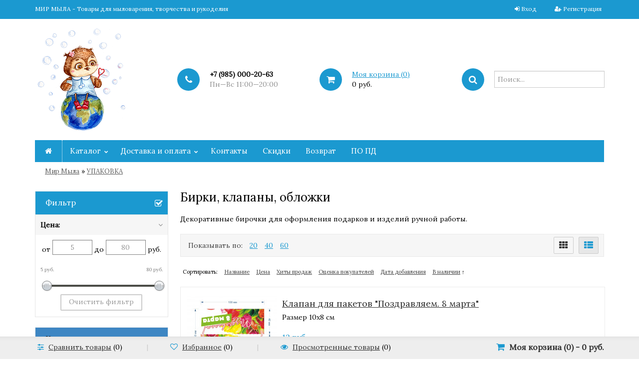

--- FILE ---
content_type: text/html; charset=utf-8
request_url: https://mirmila.ru/category/upakova/dekorativnye-birki/
body_size: 18453
content:
<!DOCTYPE html>
<html lang="en">
	<head>
	<meta charset="utf-8">
	<title>Бирки, клапаны, обложки</title>
	<meta name="Keywords" content="Бирки, клапаны, обложки, Мир Мыла" />
	<meta name="Description" content="" />
	<meta name="viewport" content="width=1180" />	<link rel="shortcut icon" href="/favicon.ico"/>
					<link rel="alternate" type="application/rss+xml" title="Мир Мыла" href="https://mirmila.ru/blog/rss/">		
	
	
	
<!-- Begin Me-Talk -->
<script type='text/javascript'>
	(function(d, w, m) {
		window.supportAPIMethod = m;
		var s = d.createElement('script');
		s.type ='text/javascript'; s.id = 'supportScript'; s.charset = 'utf-8';
		s.async = true;
		var id = 'a7bad9c80e4e9b2ae8439e8a63c9e6e9';
		s.src = '//me-talk.ru/support/support.js?h='+id;
		var sc = d.getElementsByTagName('script')[0];
		w[m] = w[m] || function() { (w[m].q = w[m].q || []).push(arguments); };
		if (sc) sc.parentNode.insertBefore(s, sc); 
		else d.documentElement.firstChild.appendChild(s);
	})(document, window, 'MeTalk');
</script>
<!-- End Me-Talk -->

	 <link href="/wa-content/font/ruble/arial/fontface.css" rel="stylesheet" type="text/css">	<link href="/wa-data/public/shop/themes/universal/css/bootstrap.css" rel="stylesheet">
	<link rel="stylesheet" href="/wa-data/public/shop/themes/universal/css/font-awesome.min.css" />

	<!-- CSS style-->
					<link rel="stylesheet" href="/wa-data/public/shop/themes/universal/blue.css?v2.1.72"/>
				
	
				<style>
			.btn-bordered { border-color: #1b99d0;  color:#1b99d0; }
			.home_slider_description, .dialog-window .dialog-close, .tabs li.selected a, .btn:focus, button[type="submit"]:focus, input[type="submit"]:focus, .cart .total-button input[type="submit"], ul.compare-diff-all li.selected a, .header-block h3:after, .btn:hover, button[type="submit"]:hover, input[type="submit"]:hover, .circle-one, .btn, button[type="submit"], input[type="submit"], ul.thumbs li .preview .active span { background: #1b99d0; }
			h3 .label, .cart .cupon-text a, .compare-favorite .active .fa, .btn-catalog.active, #bottom-bar .cart a:hover, .bottom-bar .fa, a, a:hover, a:focus, ul.thumbs li .price, .promo h3, .tags h4, #scrollerbutton, .lastphoto h4, .lastnews h4  { color: #1b99d0; }
			#scrollerbutton:hover { border:1px solid #1b99d0; }
			.btn:disabled, button[type="submit"]:disabled, input[type="submit"]:disabled { background:#cccccc; }
			.breadcrumb, .header { background: #ffffff;  }
			.add-review a, .cart .cupon-text a { border-bottom:1px dotted #1b99d0; }
			.lastphoto .photo img:hover { border:2px solid #1b99d0;	}
			.more-images .selected img { border:1px solid #1b99d0;	}
			ul.menu-h li.home a { border-right: 1px dotted #ffffff;  }
			.topnav { background: #1b99d0; }
			.topnav a { color: #ffffff; }
			.topnav { color: #ffffff; }
			.topmenu { background: #1b99d0;  }
			 ul.menu-h ul li a { color:#2c3c8e;  }
			 ul.menu-h li:hover > a, ul.menu-v li:hover > a { background:#79aaf3;  }
			 ul.menu-h li:hover > a { color:#ffffff;  }
			 .filter .filter-header { background: #1b99d0;  }
			ul.menu-v-header li a { background: #3d86c3;  }
			#footer { background: #1b99d0;  }
			#footer a, #footer b { color: #fbe7d9;  }
		</style>
		
	<link rel="stylesheet" href="/wa-data/public/shop/themes/universal/user.css" />

	
	<!-- JS files -->
	<script type="text/javascript" src="/wa-content/js/jquery/jquery-1.11.1.min.js" ></script>
	<script type="text/javascript" src="/wa-content/js/jquery/jquery-migrate-1.2.1.min.js"></script>
	<script type="text/javascript" src="/wa-content/js/jquery-wa/wa.core.js"></script>

	<script src="/metrika/getJS/?pageid=23777489"></script>
<script src="/wa-apps/shop/plugins/flexdiscount/js/flexdiscountFrontend.min.js?2025.11.48"></script>

	<meta name="mailru-verification" content="e7d4f62d6a3e4956" />
<meta name="yandex-verification" content="6b68753acca0820f" />




<link rel="stylesheet" href="/wa-data/public/shop/themes/universal/swipebox/css/swipebox.css">

<script type="text/javascript" src="/wa-data/public/shop/themes/universal/js/jquery.bxslider.min.js"></script>
<script type="text/javascript" src="/wa-data/public/shop/themes/universal/js/jquery.scrollTo.js"></script>
<script type="text/javascript" src="/wa-data/public/shop/themes/universal/js/jquery.countdownTimer.js"></script>

<script type="text/javascript" src="/wa-content/js/jquery-ui/jquery.ui.core.min.js?v4.0.0"></script>
<script type="text/javascript" src="/wa-content/js/jquery-ui/jquery.ui.widget.min.js?v4.0.0"></script>
<script type="text/javascript" src="/wa-content/js/jquery-ui/jquery.ui.mouse.min.js?v4.0.0"></script>
<script type="text/javascript" src="/wa-content/js/jquery-ui/jquery.ui.slider.min.js?v4.0.0"></script>
<script type="text/javascript" src="/wa-content/js/jquery-plugins/jquery.cookie.js"></script>
<script type="text/javascript" src="/wa-apps/shop/js/lazy.load.js?v7.5.1.287"></script>
<script type="text/javascript" src="/wa-data/public/shop/themes/universal/js/jquery.tooltipster.min.js?v7.5.1.287"></script>

<script src="/wa-data/public/shop/themes/universal/script.js"></script>

<!-- plugin hook: 'frontend_head' -->

<script src='/wa-apps/shop/plugins/arrived/js/main.js?v3.3.4'></script>
		<script> var arrived_ignore_stock_count = 0; </script>
		<link rel='stylesheet' href='/wa-apps/shop/plugins/arrived/css/main.css?v3.3.4' /><style>i.icon16-flexdiscount.loading{background-image:url(https://mirmila.ru/wa-apps/shop/plugins/flexdiscount/img/loading16.gif)}i.flexdiscount-big-loading{background:url(https://mirmila.ru/wa-apps/shop/plugins/flexdiscount/img/loading.gif) no-repeat}.fl-is-loading > * { opacity: 0.3; }.fl-is-loading { position:relative }.fl-is-loading:after{ position:absolute; top:0;left:0;content:"";width:100%;height:100%; background:url(https://mirmila.ru/wa-apps/shop/plugins/flexdiscount/img/loader2.gif) center center no-repeat}.fl-loader-2:after{ position:absolute; top:0;left:0;content:"";width:100%;height:100%; background:url(/wa-content/img/loading16.gif) center center no-repeat}i.icon16-flexdiscount{background-repeat:no-repeat;height:16px;width:16px;display:inline-block;text-indent:-9999px;text-decoration:none!important;vertical-align:top;margin:-.1em .25em 0 0}i.flexdiscount-big-loading{display:inline-block;width:32px;height:32px;margin:15px 0}.flexdiscount-coup-del-block,.flexdiscount-loader{display:none}.align-center{text-align:center}.flexdiscount-coup-result,.flexdiscount-form,.flexdiscount-price-block,.flexdiscount-user-affiliate,.flexdiscount-user-discounts{margin:10px 0}.flexdiscount-coup-result{color:green}.flexdiscount-coup-result.flexdiscount-error{color:red}.flexdiscount-max-affiliate,.flexdiscount-max-discount{font-size:1.5em;color:#c03;font-weight:600}.flexdiscount-coupon-delete:before{content:'x';padding:5px;-webkit-border-radius:50%;-moz-border-radius:50%;border-radius:50%;border:2px solid red;width:.5em;height:.5em;display:inline-block;text-align:center;line-height:.5em;margin-right:5px;font-size:1.3em;color:red;font-weight:700;vertical-align:middle}.flexdiscount-price-block{display:inline-block}.flexdiscount-product-discount{display:table}.flexdiscount-my-content>div{padding:10px}.flexdiscount-discounts-affiliate{color:#c03;background:#fff4b4;padding:5px 10px;border-radius:20px}/***********************
 *
 * ru: Блок Доступных скидок и бонусов
 * en: Available discount and bonuses
 *
************************/

/**
* Обертка
* Wrap
*/
.flexdiscount-available-discount { }
/**
* Блок вывода Доступных скидок и бонусов
* Available discount and bonuses
*/
.flexdiscount-alldiscounts { clear: none; background-color: #FFFFFF; border: 1px solid #DDDDDD; -webkit-border-radius: 4px; -moz-border-radius: 4px; border-radius: 4px; margin: 10px 0; }
/**
* Шапка
* Header block
*/
.flexdiscount-alldiscounts-heading { background: #fff4b4; text-transform: uppercase; -webkit-border-top-left-radius: 3px; -moz-border-top-left-radius: 3px; border-top-left-radius: 3px; -webkit-border-top-right-radius: 3px; -moz-border-top-right-radius: 3px; border-top-right-radius: 3px; padding: 10px 15px;}
/**
* Заголовок шапки
* Header text
*/
.flexdiscount-alldiscounts-heading .h3 { font-size: 14px; margin: 0; padding: 0; color: #444;}
/**
* Внутренний отступ основной части
* Padding of the block body
*/
.flexdiscount-alldiscounts-body, .flexdiscount-alldiscounts .flexdiscount-body { padding: 15px; }
/*
* Ширина таблицы
* Width table
*/
.flexdiscount-alldiscounts table { width: 100%; }
/*
* Внешний отступ неупорядоченных списков
* Margin of unordered lists
*/
.flexdiscount-alldiscounts ul { margin: 0; }
/*
* Стили таблицы
* Table styles
*/
.flexdiscount-alldiscounts .flexdiscount-table { border-left: 1px solid #000; border-top: 1px solid #000; width: 100%; margin: 0; }
/*
* Стили заголовков и ячеек таблицы
* Table cells styles
*/
.flexdiscount-alldiscounts .flexdiscount-table td, .flexdiscount-alldiscounts .flexdiscount-table th { color: #000; border: 1px solid #000; padding: 5px; }
.fl-discount-skus { margin-bottom: 10px; }
tr.fl-discount-skus td { padding: 10px 5px; }

/***********************
 *
 * ru: Блок Действующих скидок и бонусов
 * en: Product active discounts and bonuses
 *
************************/

/**
* Обертка
* Wrap
*/
.flexdiscount-product-discount { display: table; }
/**
* Блок вывода Действующих скидок и бонусов
* Product active discounts and bonuses block
*/
.flexdiscount-pd-block { background-color: #FFFFFF; border: 1px solid #DDDDDD; -webkit-border-radius: 4px; -moz-border-radius: 4px; border-radius: 4px; margin: 10px 0; }
/**
* Шапка
* Header block
*/
.flexdiscount-pd-block .flexdiscount-heading, #yourshop .flexdiscount-pd-block .flexdiscount-heading { background: #163bdb; text-transform: uppercase; border-color: #DDDDDD; color: #333333; -webkit-border-top-left-radius: 3px; -moz-border-top-left-radius: 3px; border-top-left-radius: 3px; -webkit-border-top-right-radius: 3px; -moz-border-top-right-radius: 3px; border-top-right-radius: 3px; padding: 10px 15px;}
/**
* Заголовок шапки
* Header text
*/
.flexdiscount-pd-block .flexdiscount-heading .h3 { font-size: 14px; margin: 0; padding: 0; color: #fff;}
/**
* Внутренний отступ основной части
* Padding of the block body
*/
.flexdiscount-pd-block .flexdiscount-body { padding: 15px; }
/*
* Внешний отступ неупорядоченных списков
* Margin of unordered lists
*/
.flexdiscount-pd-block ul { margin: 0; }
/*
* Стили таблицы
* Table styles
*/
.flexdiscount-pd-block .flexdiscount-table { border-left: 1px solid #000; border-top: 1px solid #000; width: 100%; margin: 0; }
/*
* Стили заголовков и ячеек таблицы
* Table cells styles
*/
.flexdiscount-pd-block .flexdiscount-table td, .flexdiscount-pd-block .flexdiscount-table th { color: #000; border: 1px solid #000; padding: 5px; }

/***********************
 *
 * ru: Активные скидок и бонусов
 * en: Active discounts and bonuses block
 *
************************/

/**
* Обертка
* Wrap
*/
.flexdiscount-user-discounts { }
/**
* Блок вывода активных скидок и бонусов
* Active discounts and bonuses block
*/
.flexdiscount-discounts { clear: both; overflow: hidden; background-color: #FFFFFF; border: 1px solid #ddd; margin: 10px 0; }
/**
* Шапка
* Header block
*/
.flexdiscount-discounts-heading { background: #eee; text-transform: uppercase; color: #333333; padding: 10px 15px; }
/**
* Заголовок шапки
* Header text
*/
.flexdiscount-discounts-heading .h3 { font-size: 14px; margin: 0; color: #444; }
/**
* Внутренний отступ основной части
* Padding of the block body
*/
.flexdiscount-discounts-body { padding: 0; }
/*
* Ширина таблицы
* Width table
*/
.flexdiscount-discounts table { width: 100%; }
/*
* Стили неупорядоченных списков
* Styles of unordered lists
*/
.flexdiscount-discounts-body ul { list-style: none; padding: 0; margin: 0; }
.flexdiscount-discounts-body li { padding: 10px 15px; background-color: #fefce3; margin: 5px 0; }
/*
* Стили для размера скидки
* Styles for discount
*/
.flexdiscount-discounts-price { color: #e8385c; display: inline-block; }

/***********************
 *
 * ru: Дополнительная форма ввода купонов
 * en: Additional coupon form
 *
************************/

/*
* Цвет сообщения о успешно введенном купоне
* Message color about successfully entered coupon
*/
.flexdiscount-coup-result { color: green; }
/*
* Цвет сообщения о неверно введенном купоне
* Message color about incorrectly entered coupon
*/
.flexdiscount-coup-result.flexdiscount-error { color: #ff0000; }
/**
* Крестик удаления купона
* Delete coupon cross
*/
.flexdiscount-coupon-delete:before { content: 'x'; padding: 5px; -webkit-border-radius: 50%; -moz-border-radius: 50%; border-radius: 50%; border: 2px solid #ff0000; width: .5em; height: .5em; display: inline-block; text-align: center; line-height: .5em; margin-right: 5px; font-size: 1.3em; color: #ff0000; font-weight: bold; vertical-align: middle; }

/***********************
 *
 * ru: Блок правил запрета
 * en: Deny discounts block
 *
************************/

/**
* Обертка
* Wrap
*/
.flexdiscount-deny-discount { }
/**
* Блок вывода правил запрета
* Deny discounts block
*/
.flexdiscount-denydiscounts { clear: none; background-color: #FFFFFF; border: 1px solid #DDDDDD; -webkit-border-radius: 4px; -moz-border-radius: 4px; border-radius: 4px; margin: 10px 0; }
/**
* Шапка
* Header block
*/
.flexdiscount-denydiscounts-heading { background: #ff0000; text-transform: uppercase; -webkit-border-top-left-radius: 3px; -moz-border-top-left-radius: 3px; border-top-left-radius: 3px; -webkit-border-top-right-radius: 3px; -moz-border-top-right-radius: 3px; border-top-right-radius: 3px; padding: 10px 15px;}
/**
* Заголовок шапки
* Header text
*/
.flexdiscount-denydiscounts-heading .h3 { font-size: 14px; margin: 0; padding: 0; color: #fff;}
/**
* Внутренний отступ основной части
* Padding of the block body
*/
.flexdiscount-denydiscounts-body, .flexdiscount-denydiscounts .flexdiscount-body { padding: 15px; }
/*
* Ширина таблицы
* Width table
*/
.flexdiscount-denydiscounts table { width: 100%; }
/*
* Внешний отступ неупорядоченных списков
* Margin of unordered lists
*/
.flexdiscount-denydiscounts ul { margin: 0; }
/*
* Стили таблицы
* Table styles
*/
.flexdiscount-denydiscounts .flexdiscount-table { border-left: 1px solid #000; border-top: 1px solid #000; width: 100%; margin: 0; }
/*
* Стили заголовков и ячеек таблицы
* Table cells styles
*/
.flexdiscount-denydiscounts .flexdiscount-table td, .flexdiscount-denydiscounts .flexdiscount-table th { color: #000; border: 1px solid #000; padding: 5px; }

/***********************
 *
 * ru: Блок цены со скидкой
 * en: Block of price with discount
 *
************************/

/*
* Обертка
* Wrap
*/
.flexdiscount-price-block { display: inline-block; }

/***********************
 *
 * ru: Скидки в личном кабинете
 * en: Discounts in customer account
 *
************************/

/*
* Обертка
* Wrap
*/
.flexdiscount-my-content > div { padding: 10px; }

/***********************
 *
 * ru: Остальные стили
 * en: Other styles
 *
************************/

/*
* Бонусы
* Bonuses
*/
.flexdiscount-discounts-affiliate { color: #c03; background: #fff4b4; padding: 5px 10px; border-radius: 20px; }
/**
* Максимальное значение скидок и бонусов в блоках Доступных и Действующих скидок
* Maximum value of discount and bonuses in Available discounts block and Product discounts block
*/
.flexdiscount-max-discount, .flexdiscount-max-affiliate { font-size: 1.3em; color: #c03; font-weight: 600; }</style><script>$(function() {$.flexdiscountFrontend = new FlexdiscountPluginFrontend({urls: {couponAddUrl: '/flexdiscount/couponAdd/',updateDiscountUrl: '/flexdiscount/update/',refreshCartUrl: '/flexdiscount/cartUpdate/',deleteUrl: '/flexdiscount/couponDelete/',cartSaveUrl: {shop: '/cart/save/',plugin: '/my/'},cartDeleteUrl: {shop: '/cart/delete/',plugin: '/my/'},cartAddUrl: {shop: '/cart/add/',plugin: '/my/'}},updateInfoblocks: 1,hideDefaultAffiliateBlock: '',ss8forceUpdate: '0',addAffiliateBlock: 0,loaderType: 'loader1',locale: 'ru_RU',settings: {"enable_frontend_cart_hook":0},ss8UpdateAfterPayment: 0,shopVersion: '7.5.1.287'});});</script>
	<meta property="og:type" content="article">
<meta property="og:url" content="https://mirmila.ru/category/upakova/dekorativnye-birki/">
<link rel="icon" href="/favicon.ico" type="image/x-icon" /><script>
(function(i,s,o,g,r,a,m){i['GoogleAnalyticsObject']=r;i[r]=i[r]||function(){
(i[r].q=i[r].q||[]).push(arguments)},i[r].l=1*new Date();a=s.createElement(o),
m=s.getElementsByTagName(o)[0];a.async=1;a.src=g;m.parentNode.insertBefore(a,m)
})(window,document,'script','//www.google-analytics.com/analytics.js','ga');
ga('create', 'UA-127734865-1', 'auto');
ga('send', 'pageview');

</script>
</head>
<body>
<div id="before-load"><i></i></div>
		
		<div class="container-fluid header">
		<!-- header desktop -->
		<div class="container-fluid topnav">
    <div class="container">
        <div class="row-fluid">
            <div class="span9">
                                МИР МЫЛА - Товары для мыловарения, творчества и рукоделия
                            </div>
            <div class="span3 text-right">
                                                <ul class="inline">
                    <li><i class="fa fa-sign-in"></i> <a href="/login/">Вход</a></li>
                    <li><span class="separator"></span></li>
                    <li><i class="fa fa-user-plus"></i> <a href="/signup/">Регистрация</a></li>
                </ul>
                                            </div>
        </div>
    </div>
</div>
<div class="container">
    <div class="header-table">
        <div class="header-table-row">
            <div class="header-table-cell logo">
                                <div class="logo-img">
                    <a href="/"><img src="/wa-data/public/shop/themes/universal/img/logo.png" alt="Мир Мыла" class="logoimage"/></a>
                </div>
                                            </div>
                        <div class="header-table-cell">
                <div class="block-align">
                    <div class="block-align-row">
                        <div class="block-cell-circle"><div class="circle-one"><i class="fa fa-phone"></i></div></div>
                        <div class="block-cell-text">
                            <b>+7 (985) 000-20-63</b>                                                        <br><span class="gray">Пн—Вс 11:00—20:00</span>
                                                    </div>
                    </div>
                </div>
            </div>
            <div class="header-table-cell">
                <div class="block-align">
                    <div class="block-align-row">
                        <div class="block-cell-circle"><a href="/cart/"><div class="circle-one"><i class="fa fa-shopping-cart"></i></div></a></div>
                        <div class="block-cell-text"><a href="/cart/">Моя корзина (<span class="cart-count">0</span>)</a><br><span class="cart-total">0 руб.</span></div>
                    </div>
                </div>
            </div>
            <div class="header-table-cell">
                <div class="block-align">
                    <div class="block-align-row">
                        <div class="block-cell-circle"><div class="circle-one"><i class="fa fa-search"></i></div></div>
                        <div class="block-cell-text">
                            <form method="get" action="/search/" data-search="/search/">
                                <input name="query" id="search" type="text" placeholder="Поиск..." autocomplete="off">
                            </form>
                            <div class="cart_ajax"></div>
                        </div>
                    </div>
                </div>
            </div>
                    </div>
    </div>
</div>		<div class="container topmenu">
    <ul class="menu-h">
        <li class="home"><a href="/"><span class="fa fa-home"></span></a></li>
                        <li class="tree"><a href="#">Каталог</a>
            <ul class="menu-h"><li><a href="/category/novinki/">НОВИНКИ</a></li><li><a href="/category/rasprodazha/">РАСПРОДАЖА</a></li><li><a href="/category/nalichie-form-v-magazine-na-profsoyuznoy-96/">НАЛИЧИЕ СИЛИКОНОВЫХ ФОРМ</a></li><li class="tree"><a href="/category/formy/">ФОРМЫ</a><ul class="menu-v"><li class="tree"><a href="/category/formy/ekskljuzivnye-silikonovye-formy/">Cиликоновые формы - силикон Китай (премиум)</a><ul class="menu-v"><li class="tree"><a href="/category/formy/ekskljuzivnye-silikonovye-formy/cvety/">Цветы/Растения/8 марта</a><ul class="menu-v"><li><a href="/category/formy/ekskljuzivnye-silikonovye-formy/cvety/rozy/">Розы</a></li><li><a href="/category/formy/ekskljuzivnye-silikonovye-formy/cvety/piony/">Пионы</a></li><li><a href="/category/formy/ekskljuzivnye-silikonovye-formy/cvety/tyulpany/">Тюльпаны</a></li><li><a href="/category/formy/ekskljuzivnye-silikonovye-formy/cvety/podsolnukhi/">Подсолнухи</a></li><li><a href="/category/formy/ekskljuzivnye-silikonovye-formy/cvety/khrizantemy/">Хризантемы</a></li><li><a href="/category/formy/ekskljuzivnye-silikonovye-formy/cvety/astry/">Астры</a></li><li><a href="/category/formy/ekskljuzivnye-silikonovye-formy/cvety/lavanda/">Лаванда</a></li><li><a href="/category/formy/ekskljuzivnye-silikonovye-formy/cvety/ranunkulyusy/">Ранункулюсы</a></li><li><a href="/category/formy/ekskljuzivnye-silikonovye-formy/cvety/nartsissy/">Нарциссы</a></li><li><a href="/category/formy/ekskljuzivnye-silikonovye-formy/cvety/irisy/">Ирисы</a></li><li><a href="/category/formy/ekskljuzivnye-silikonovye-formy/cvety/maki/">Маки</a></li><li><a href="/category/formy/ekskljuzivnye-silikonovye-formy/cvety/romashki/">Ромашки</a></li><li><a href="/category/formy/ekskljuzivnye-silikonovye-formy/cvety/lilii/">Лилии</a></li><li><a href="/category/formy/ekskljuzivnye-silikonovye-formy/cvety/gortenzii/">Гортензии</a></li><li><a href="/category/formy/ekskljuzivnye-silikonovye-formy/cvety/orkhidei/">Орхидеи</a></li><li><a href="/category/formy/ekskljuzivnye-silikonovye-formy/cvety/siren/">Сирень</a></li><li><a href="/category/formy/ekskljuzivnye-silikonovye-formy/cvety/mimoza/">Мимоза</a></li><li><a href="/category/formy/ekskljuzivnye-silikonovye-formy/cvety/fialki/">Фиалки</a></li><li><a href="/category/formy/ekskljuzivnye-silikonovye-formy/cvety/anemony/">Анемоны</a></li><li><a href="/category/formy/ekskljuzivnye-silikonovye-formy/cvety/yagody-buketnye/">Ягоды и фрукты букетные</a></li><li><a href="/category/formy/ekskljuzivnye-silikonovye-formy/cvety/listya/">Листья</a></li><li><a href="/category/formy/ekskljuzivnye-silikonovye-formy/cvety/drugie-tsvety/">Другие цветы</a></li><li><a href="/category/formy/ekskljuzivnye-silikonovye-formy/cvety/8-marta/">8 марта</a></li></ul></li><li class="tree"><a href="/category/formy/ekskljuzivnye-silikonovye-formy/zhivotnye-zveri-pticy/">Животные / Звери / Птицы</a><ul class="menu-v"><li><a href="/category/formy/ekskljuzivnye-silikonovye-formy/zhivotnye-zveri-pticy/loshadi-koni/">Лошади/ Кони</a></li><li><a href="/category/formy/ekskljuzivnye-silikonovye-formy/zhivotnye-zveri-pticy/koshki/">Кошачьи</a></li><li><a href="/category/formy/ekskljuzivnye-silikonovye-formy/zhivotnye-zveri-pticy/sobaki/">Собаки</a></li><li><a href="/category/formy/ekskljuzivnye-silikonovye-formy/zhivotnye-zveri-pticy/zajcy-kroliki/">Зайцы/ Кролики</a></li><li><a href="/category/formy/ekskljuzivnye-silikonovye-formy/zhivotnye-zveri-pticy/mishki-pandy/">Мишки/ Панды</a></li><li><a href="/category/formy/ekskljuzivnye-silikonovye-formy/zhivotnye-zveri-pticy/sovy/">Совы</a></li><li><a href="/category/formy/ekskljuzivnye-silikonovye-formy/zhivotnye-zveri-pticy/yozhiki/">Ёжики</a></li><li><a href="/category/formy/ekskljuzivnye-silikonovye-formy/zhivotnye-zveri-pticy/pticy/">Птицы</a></li><li><a href="/category/formy/ekskljuzivnye-silikonovye-formy/zhivotnye-zveri-pticy/korovykozy/">Козы/Свинки</a></li><li><a href="/category/formy/ekskljuzivnye-silikonovye-formy/zhivotnye-zveri-pticy/slonybegemoty/">Слоны/Бегемоты</a></li><li><a href="/category/formy/ekskljuzivnye-silikonovye-formy/zhivotnye-zveri-pticy/olenilosi/">Олени/Лоси</a></li><li><a href="/category/formy/ekskljuzivnye-silikonovye-formy/zhivotnye-zveri-pticy/lisyvolki/">Лисы/Волки/Белки/Еноты</a></li><li><a href="/category/formy/ekskljuzivnye-silikonovye-formy/zhivotnye-zveri-pticy/drakony/">Драконы / Динозавры</a></li><li><a href="/category/formy/ekskljuzivnye-silikonovye-formy/zhivotnye-zveri-pticy/zmei/">Змеи</a></li><li><a href="/category/formy/ekskljuzivnye-silikonovye-formy/zhivotnye-zveri-pticy/bychkikorovy/">Бычки/Коровы</a></li><li><a href="/category/formy/ekskljuzivnye-silikonovye-formy/zhivotnye-zveri-pticy/tigry/">Тигры</a></li><li><a href="/category/formy/ekskljuzivnye-silikonovye-formy/zhivotnye-zveri-pticy/obezjany/">Обезьяны</a></li><li><a href="/category/formy/ekskljuzivnye-silikonovye-formy/zhivotnye-zveri-pticy/ovechki-barashki/">Овечки/ Барашки</a></li><li><a href="/category/formy/ekskljuzivnye-silikonovye-formy/zhivotnye-zveri-pticy/myshata-homjachki/">Мышата/ Хомячки/ Хорьки/ Шиншиллы/Кенгуру</a></li><li><a href="/category/formy/ekskljuzivnye-silikonovye-formy/zhivotnye-zveri-pticy/zmeicherepahiljagushkiulitki/">Черепахи/Лягушки/Улитки</a></li><li><a href="/category/formy/ekskljuzivnye-silikonovye-formy/zhivotnye-zveri-pticy/petuhi-kuricy/">Петухи/ Курицы</a></li><li><a href="/category/formy/ekskljuzivnye-silikonovye-formy/zhivotnye-zveri-pticy/delfiny/">Дельфины</a></li><li><a href="/category/formy/ekskljuzivnye-silikonovye-formy/zhivotnye-zveri-pticy/nasekomye/">Насекомые</a></li></ul></li><li><a href="/category/formy/ekskljuzivnye-silikonovye-formy/zhenskie-shtuchki/">Женские штучки</a></li><li><a href="/category/formy/ekskljuzivnye-silikonovye-formy/tehnika-muzhskoe-raznoe/">Техника / Мужское/ Разное</a></li><li><a href="/category/formy/ekskljuzivnye-silikonovye-formy/pasha/">Пасха</a></li><li><a href="/category/formy/ekskljuzivnye-silikonovye-formy/sladkoesedobnoe/">Сладкое/Съедобное</a></li><li><a href="/category/formy/ekskljuzivnye-silikonovye-formy/svadbaserdcaljubov/">Сердца / Свадьба / Любовь</a></li><li><a href="/category/formy/ekskljuzivnye-silikonovye-formy/nadpisi/">Надписи</a></li><li><a href="/category/formy/ekskljuzivnye-silikonovye-formy/1-sentyabrya-den-znaniy/">1 сентября День знаний</a></li><li><a href="/category/formy/ekskljuzivnye-silikonovye-formy/novogodnie-formy/">Новогодние формы</a></li><li><a href="/category/formy/ekskljuzivnye-silikonovye-formy/vyazanaya-kollektsiya/">Вязаная коллекция</a></li><li><a href="/category/formy/ekskljuzivnye-silikonovye-formy/morskaja-zhizn/">Морская жизнь</a></li><li><a href="/category/formy/ekskljuzivnye-silikonovye-formy/fei-rusalki-skazochnye-personazhi/">Феи / Русалки / Сказочные персонажи</a></li><li class="tree"><a href="/category/formy/ekskljuzivnye-silikonovye-formy/angely-deti-ljubov/">Дети / Ангелы / Люди</a><ul class="menu-v"><li><a href="/category/formy/ekskljuzivnye-silikonovye-formy/angely-deti-ljubov/devushki/">Девушки</a></li></ul></li><li><a href="/category/formy/ekskljuzivnye-silikonovye-formy/vstavki-v-kupola/">Вставки в купола</a></li><li><a href="/category/formy/ekskljuzivnye-silikonovye-formy/formy-silikonovye-nobleli/">Формы силиконовые NOBLELI</a></li><li><a href="/category/formy/ekskljuzivnye-silikonovye-formy/silikonovye-formy-sr/">Силиконовые формы SR</a></li></ul></li><li><a href="/category/formy/silikonovye-mold/">Силиконовые молды</a></li><li class="tree"><a href="/category/formy/formy-dlja-myla-plastik/">Пластиковые формы</a><ul class="menu-v"><li><a href="/category/formy/formy-dlja-myla-plastik/zmei/">Змеи</a></li><li><a href="/category/formy/formy-dlja-myla-plastik/#?/">© Разработка Мир Мыла</a></li><li><a href="/category/formy/formy-dlja-myla-plastik/drakonydinozavry/">Драконы/Динозавры</a></li><li><a href="/category/formy/formy-dlja-myla-plastik/8-marta/">8 марта</a></li><li><a href="/category/formy/formy-dlja-myla-plastik/cvetyrastenija/">Цветы/Растения</a></li><li><a href="/category/formy/formy-dlja-myla-plastik/tehnika-muzhskoe-raznoe_fv/">Техника / Мужское/ Военное</a></li><li><a href="/category/formy/formy-dlja-myla-plastik/jajca/">Пасха/Яйца</a></li><li><a href="/category/formy/formy-dlja-myla-plastik/medovye/">Медовые</a></li><li><a href="/category/formy/formy-dlja-myla-plastik/damskie-shtuchki/">Дамские штучки</a></li><li><a href="/category/formy/formy-dlja-myla-plastik/prazdniki/">Праздники</a></li><li class="tree"><a href="/category/formy/formy-dlja-myla-plastik/zhivotnye-zveri-pticy_43/">Животные / Звери / Птицы / Рыбы</a><ul class="menu-v"><li><a href="/category/formy/formy-dlja-myla-plastik/zhivotnye-zveri-pticy_43/ptitsy/">Птицы</a></li><li><a href="/category/formy/formy-dlja-myla-plastik/zhivotnye-zveri-pticy_43/zaytsykroliki/">Зайцы/Кролики</a></li></ul></li><li><a href="/category/formy/formy-dlja-myla-plastik/serdca/">Сердца/Любовь</a></li><li><a href="/category/formy/formy-dlja-myla-plastik/nadpis/">Надписи</a></li><li><a href="/category/formy/formy-dlja-myla-plastik/sedobnoenapitki/">Съедобное/Напитки</a></li><li><a href="/category/formy/formy-dlja-myla-plastik/fruktyovoshi/">Фрукты/Овощи/Ягоды</a></li><li><a href="/category/formy/formy-dlja-myla-plastik/uzoryvostochnoe/">Узоры/Восточное</a></li><li><a href="/category/formy/formy-dlja-myla-plastik/rakushki/">Ракушки</a></li><li><a href="/category/formy/formy-dlja-myla-plastik/chelovekljudideti/">Человек/Люди/Дети</a></li><li><a href="/category/formy/formy-dlja-myla-plastik/novyj-godzima/">Новый год/Зима</a></li><li><a href="/category/formy/formy-dlja-myla-plastik/muzyka/">Музыка/Кино/Спорт</a></li><li><a href="/category/formy/formy-dlja-myla-plastik/znaki-zodiaka_3a/">Знаки зодиака</a></li><li><a href="/category/formy/formy-dlja-myla-plastik/meditsina/">Медицина</a></li><li><a href="/category/formy/formy-dlja-myla-plastik/geometrija/">Геометрия</a></li><li><a href="/category/formy/formy-dlja-myla-plastik/assortimultiformy/">Ассорти/Мульти-формы/МК</a></li><li><a href="/category/formy/formy-dlja-myla-plastik/pod-kartinku/">Под картинку</a></li><li><a href="/category/formy/formy-dlja-myla-plastik/raznoe/">Разное</a></li></ul></li><li><a href="/category/formy/formy-pod-nareznoe-mylo/">Формы под нарезное мыло</a></li><li><a href="/category/formy/silikonovye-formy-dlja-vypechki/">Силиконовые формы для выпечки</a></li></ul></li><li class="tree"><a href="/category/mylo-s-nulya/">МЫЛО С НУЛЯ</a><ul class="menu-v"><li><a href="/category/mylo-s-nulya/komponenty/">Компоненты</a></li><li><a href="/category/mylo-s-nulya/dopolnitelno/">Дополнительно</a></li><li><a href="/category/mylo-s-nulya/formy-pod-mylo-s-nulya/">Формы под мыло с нуля</a></li><li><a href="/category/mylo-s-nulya/sredstva/">Средства защиты</a></li></ul></li><li class="tree"><a href="/category/aromatizatory-otdushki/">ОТДУШКИ</a><ul class="menu-v"><li class="tree"><a href="/category/aromatizatory-otdushki/10-ml/">10 мл</a><ul class="menu-v"><li><a href="/category/aromatizatory-otdushki/10-ml/cvety_ks/">Цветочные</a></li><li><a href="/category/aromatizatory-otdushki/10-ml/fruktovye/">Фрукты\Овощи</a></li><li><a href="/category/aromatizatory-otdushki/10-ml/citrusovye-/">Цитрусовые</a></li><li><a href="/category/aromatizatory-otdushki/10-ml/sladkie/">Сладкие</a></li><li><a href="/category/aromatizatory-otdushki/10-ml/alkogolnye/">Напитки</a></li><li><a href="/category/aromatizatory-otdushki/10-ml/tematicheskie/">Тематические</a></li><li class="tree"><a href="/category/aromatizatory-otdushki/10-ml/po-motivam-parfjuma/">По мотивам парфюма</a><ul class="menu-v"><li><a href="/category/aromatizatory-otdushki/10-ml/po-motivam-parfjuma/aromaty-unisex/">Ароматы UNISEX</a></li><li><a href="/category/aromatizatory-otdushki/10-ml/po-motivam-parfjuma/aromaty-zhenskie/">Ароматы женские</a></li><li><a href="/category/aromatizatory-otdushki/10-ml/po-motivam-parfjuma/aromaty-muzhskie/">Ароматы мужские</a></li></ul></li></ul></li><li><a href="/category/aromatizatory-otdushki/50-ml/">50 мл</a></li><li><a href="/category/aromatizatory-otdushki/otdushki-100-ml/">100 мл</a></li><li><a href="/category/aromatizatory-otdushki/otdushki-250-ml/">250 мл</a></li><li><a href="/category/aromatizatory-otdushki/yaponskie-otdushki/">Японские отдушки</a></li></ul></li><li class="tree"><a href="/category/krasiteli-pigmenty/">ПИГМЕНТЫ и КРАСИТЕЛИ</a><ul class="menu-v"><li class="tree"><a href="/category/krasiteli-pigmenty/matovye-pigmenty_5d/">Матовые пигменты</a><ul class="menu-v"><li class="tree"><a href="/category/krasiteli-pigmenty/matovye-pigmenty_5d/zhidkie-matovye-pigmenty/">Жидкие матовые пигменты</a><ul class="menu-v"><li><a href="/category/krasiteli-pigmenty/matovye-pigmenty_5d/zhidkie-matovye-pigmenty/30-ml/">30 мл</a></li><li><a href="/category/krasiteli-pigmenty/matovye-pigmenty_5d/zhidkie-matovye-pigmenty/10-ml/">10 мл</a></li></ul></li><li><a href="/category/krasiteli-pigmenty/matovye-pigmenty_5d/sihie-matovye-pigmenty/">Сухие матовые пигменты</a></li></ul></li><li class="tree"><a href="/category/krasiteli-pigmenty/neonovye-pigmenty/">Неоновые пигменты</a><ul class="menu-v"><li class="tree"><a href="/category/krasiteli-pigmenty/neonovye-pigmenty/neonovye/">Жидкие неоновые пигменты</a><ul class="menu-v"><li><a href="/category/krasiteli-pigmenty/neonovye-pigmenty/neonovye/100-ml/">100 мл</a></li><li><a href="/category/krasiteli-pigmenty/neonovye-pigmenty/neonovye/30-ml/">30 мл</a></li><li><a href="/category/krasiteli-pigmenty/neonovye-pigmenty/neonovye/10-ml_53/">10 мл</a></li></ul></li><li><a href="/category/krasiteli-pigmenty/neonovye-pigmenty/pigmenty-neonovye/">Сухие неоновые пигменты</a></li></ul></li><li><a href="/category/krasiteli-pigmenty/pigmenty-magic-color-shvejcarija/">Пигменты Magic Color, Швейцария</a></li><li class="tree"><a href="/category/krasiteli-pigmenty/pigmentnye-pasty-turtsiya/">Пигментные пасты Турция</a><ul class="menu-v"><li><a href="/category/krasiteli-pigmenty/pigmentnye-pasty-turtsiya/pasty/">Пасты</a></li><li><a href="/category/krasiteli-pigmenty/pigmentnye-pasty-turtsiya/pigmenty-zhidkie/">Пигменты жидкие</a></li></ul></li><li><a href="/category/krasiteli-pigmenty/pigmentnye-pasty-shvejcarija/">Пигментные пасты Швейцария</a></li><li><a href="/category/krasiteli-pigmenty/krasiteli-pishevye/">Красители пищевые</a></li><li class="tree"><a href="/category/krasiteli-pigmenty/perlamutry-miki/">Перламутры, мики</a><ul class="menu-v"><li><a href="/category/krasiteli-pigmenty/perlamutry-miki/kosmeticheskie-perlamutry/">Косметические перламутры</a></li></ul></li><li><a href="/category/krasiteli-pigmenty/akrilovye-kraski/">Акриловые краски</a></li></ul></li><li><a href="/category/pigmenty-blestki/">ГЛИТТЕРЫ (блёстки)</a></li><li class="tree"><a href="/category/rastitelnye-masla/">РАСТИТЕЛЬНЫЕ МАСЛА</a><ul class="menu-v"><li><a href="/category/rastitelnye-masla/zhidkie-masla/">Жидкие масла</a></li><li><a href="/category/rastitelnye-masla/tvyordye-masla-battery/">Твёрдые масла (баттеры)</a></li></ul></li><li class="tree"><a href="/category/komponenty-dlja-kosmetiki/">ДЛЯ КОСМЕТИКИ (компоненты и консерванты)</a><ul class="menu-v"><li><a href="/category/komponenty-dlja-kosmetiki/maski-patchi/">Маски, патчи</a></li><li><a href="/category/komponenty-dlja-kosmetiki/pavy-poverkhnostno-aktivnye-veshchestva/">ПАВы (поверхностно-активные вещества)</a></li><li><a href="/category/komponenty-dlja-kosmetiki/konservanty/">Консерванты</a></li><li><a href="/category/komponenty-dlja-kosmetiki/aktivnye-komponenty/">Активные компоненты</a></li><li><a href="/category/komponenty-dlja-kosmetiki/voski/">Воски</a></li><li><a href="/category/komponenty-dlja-kosmetiki/emulgatory/">Эмульгаторы, эмоленты, спирты</a></li><li><a href="/category/komponenty-dlja-kosmetiki/gidrolaty/">Гидролаты</a></li></ul></li><li class="tree"><a href="/category/bombochki-dlja-vann/">БОМБОЧКИ, ЖЕМЧУГ, СОЛЬ</a><ul class="menu-v"><li><a href="/category/bombochki-dlja-vann/komponenty-dlya-izgotovleniya-bombochek/">Компоненты для изготовления бомбочек</a></li><li><a href="/category/bombochki-dlja-vann/instrumenty-trafarety/">Инструменты, трафареты</a></li><li><a href="/category/bombochki-dlja-vann/krasiteli-dlya-bombochek/">Красители для бомбочек</a></li><li><a href="/category/bombochki-dlja-vann/formy-i-komponenty-dlja-bombochek/">Формы для бомбочек</a></li><li><a href="/category/bombochki-dlja-vann/sol-dlja-vann-aromaticheskaja/">Соль для ванн ароматическая</a></li><li><a href="/category/bombochki-dlja-vann/zhemchuzhiny-dlja-vann/">Жемчужины для ванны</a></li></ul></li><li class="tree"><a href="/category/upakova/">УПАКОВКА</a><ul class="menu-v"><li><a href="/category/upakova/foamiranovye-stakany/">Фоамирановые стаканы</a></li><li class="tree"><a href="/category/upakova/kashpo/">Кашпо</a><ul class="menu-v"><li><a href="/category/upakova/kashpo/s-vysokimi-ruchkami/">С высокими ручками</a></li></ul></li><li><a href="/category/upakova/shlyapnye-korobki/">Шляпные коробки</a></li><li><a href="/category/upakova/sumochki-pod-kupol/">Сумочки под купол</a></li><li class="tree"><a href="/category/upakova/korobki-tuby/">Коробки</a><ul class="menu-v"><li><a href="/category/upakova/korobki-tuby/eko-korobki/">Эко</a></li><li><a href="/category/upakova/korobki-tuby/s-okoshkom/">С окошком</a></li><li><a href="/category/upakova/korobki-tuby/konvert/">Конверт</a></li></ul></li><li><a href="/category/upakova/tuby/">Тубы, купола, пластик</a></li><li><a href="/category/upakova/bumazhnyj-napolnitel/">Бумажный наполнитель</a></li><li><a href="/category/upakova/stakany-i-supnitsy/">Стаканы и супницы</a></li><li class="tree"><a href="/category/upakova/korobkapaketplenka/">Пакеты, пленка</a><ul class="menu-v"><li><a href="/category/upakova/korobkapaketplenka/prozrachnye-so-skotchembez/">Прозрачные (со скотчем\без)</a></li><li><a href="/category/upakova/korobkapaketplenka/na-zhestkom-dne/">На жестком дне</a></li><li><a href="/category/upakova/korobkapaketplenka/bumazhnye-bez-ruchek/">Бумажные без ручек</a></li><li><a href="/category/upakova/korobkapaketplenka/plenka/">Пленка</a></li></ul></li><li class="tree"><a href="/category/upakova/pletenye-korzinkikonfetnicy/">Плетеные корзинки, конфетницы</a><ul class="menu-v"><li><a href="/category/upakova/pletenye-korzinkikonfetnicy/dekorativnye/">Декоративные</a></li><li><a href="/category/upakova/pletenye-korzinkikonfetnicy/derevyannye/">Деревянные</a></li><li><a href="/category/upakova/pletenye-korzinkikonfetnicy/shpon/">Шпон</a></li></ul></li><li class="tree"><a href="/category/upakova/rafijasizallenty/">Ленты, прутики</a><ul class="menu-v"><li class="tree"><a href="/category/upakova/rafijasizallenty/lenty-atlasnye/">Ленты атласные</a><ul class="menu-v"><li><a href="/category/upakova/rafijasizallenty/lenty-atlasnye/lenty-atlasnye-10-mm/">Ленты атласные 10 мм</a></li><li><a href="/category/upakova/rafijasizallenty/lenty-atlasnye/lenty-atlasnye-3-mm/">Ленты атласные 3 мм</a></li></ul></li><li><a href="/category/upakova/rafijasizallenty/lenty-organza/">Ленты органза</a></li><li><a href="/category/upakova/rafijasizallenty/lenty-na-metrazh/">Ленты на метраж</a></li><li><a href="/category/upakova/rafijasizallenty/lenta-dlya-dekora/">Лента для декора</a></li><li><a href="/category/upakova/rafijasizallenty/prutiki/">Прутики</a></li><li><a href="/category/upakova/rafijasizallenty/lenta-rafiya/">Лента рафия</a></li></ul></li><li><a href="/category/upakova/klapany/">Клапаны</a></li><li><a href="/category/upakova/dekorativnyy-vkladysh-v-kupol/">Декоративный вкладыш в купол</a></li><li><a href="/category/upakova/setka-dlya-fruktov/">Сетка для фруктов</a></li><li><a href="/category/upakova/dekorativnye-birki/">Бирки, клапаны, обложки</a></li><li><a href="/category/upakova/bumaga/">Бумага</a></li><li><a href="/category/upakova/dekoracionnye-elementy/">Декоративные элементы</a></li><li><a href="/category/upakova/podarochnye-konverty-dlya-deneg/">Подарочные конверты для денег</a></li></ul></li><li><a href="/category/penoboksy/">ПЕНОБОКСЫ</a></li><li class="tree"><a href="/category/vodorastvorimaja-bumaga/">БУМАГА ВОДОРАСТВОРИМАЯ</a><ul class="menu-v"><li><a href="/category/vodorastvorimaja-bumaga/8-marta/">8 марта/Женское</a></li><li><a href="/category/vodorastvorimaja-bumaga/paskha/">Пасха</a></li><li><a href="/category/vodorastvorimaja-bumaga/format-a5/">Формат А5</a></li></ul></li><li class="tree"><a href="/category/cvetnye-naklejki/">НАКЛЕЙКИ</a><ul class="menu-v"><li><a href="/category/cvetnye-naklejki/samokleyka/">Самоклейка</a></li><li><a href="/category/cvetnye-naklejki/vyrubnye-nakleyki/">Вырубные наклейки</a></li></ul></li><li class="tree"><a href="/category/instrumenty-flakony/">ФЛАКОНЫ, БАНКИ, ИНСТРУМЕНТЫ</a><ul class="menu-v"><li><a href="/category/instrumenty-flakony/pomadnitsy/">Помадницы</a></li><li><a href="/category/instrumenty-flakony/pipetki/">Пипетки</a></li><li><a href="/category/instrumenty-flakony/tara-dlya-dekorativnoy-kosmetiki/">Тара для декоративной косметики</a></li><li><a href="/category/instrumenty-flakony/flakony-dlya-dukhov/">Флаконы для духов</a></li><li><a href="/category/instrumenty-flakony/instumenty-dlya-izgotovleniya-zheleynykh-tsvetov/">Инстументы для изготовления желейных цветов</a></li><li><a href="/category/instrumenty-flakony/menzurki-stakany/">Мензурки, стаканы, кувшины</a></li></ul></li><li class="tree"><a href="/category/vse-dlja-mylnyh-buketov/">ВСЁ ДЛЯ БУКЕТОВ</a><ul class="menu-v"><li class="tree"><a href="/category/vse-dlja-mylnyh-buketov/iskusstvennye-cvety-i-rastenija/">Искусственные цветы и растения</a><ul class="menu-v"><li><a href="/category/vse-dlja-mylnyh-buketov/iskusstvennye-cvety-i-rastenija/mini-vstavki-zeleni/">Мини вставки зелени</a></li></ul></li><li><a href="/category/vse-dlja-mylnyh-buketov/karkasy/">Каркасы</a></li><li><a href="/category/vse-dlja-mylnyh-buketov/gofrirovannaja-bumaga/">Гофрированная бумага</a></li><li><a href="/category/vse-dlja-mylnyh-buketov/instrumenty/">Инструменты</a></li></ul></li><li class="tree"><a href="/category/vsyo-dlya-svechey/">ВСЁ ДЛЯ СВЕЧЕЙ</a><ul class="menu-v"><li><a href="/category/vsyo-dlya-svechey/instrumenty/">Инструменты</a></li><li><a href="/category/vsyo-dlya-svechey/tara-dlya-svechey/">Тара для свечей</a></li><li><a href="/category/vsyo-dlya-svechey/tsvetnoy-vosk/">Цветной воск</a></li><li><a href="/category/vsyo-dlya-svechey/otdushki-dlya-svechey/">Отдушки для свечей</a></li><li><a href="/category/vsyo-dlya-svechey/krasiteli-dlya-svechey/">Красители для свечей</a></li><li><a href="/category/vsyo-dlya-svechey/vosk/">Воск</a></li><li><a href="/category/vsyo-dlya-svechey/voshchina/">Вощина</a></li><li><a href="/category/vsyo-dlya-svechey/fitili/">Фитили</a></li></ul></li><li><a href="/category/sushenosti-skraby-ljufa/">СКРАБЫ, ГЛИНА, ЛЮФА, СУХОЦВЕТЫ</a></li><li><a href="/category/vesy-gradusniki-kapuchinatory/">ВЕСЫ, ГРАДУСНИКИ, КАПУЧИНАТОРЫ</a></li><li class="tree"><a href="/category/interesnosti/">ФОТОФОНЫ, ДЕКОР</a><ul class="menu-v"><li><a href="/category/interesnosti/fotofony_e9/">Фотофоны</a></li><li><a href="/category/interesnosti/lastiki/">Ластики</a></li><li><a href="/category/interesnosti/dopolnenija/">Дополнения</a></li></ul></li><li><a href="/category/gotovye-boksy/">ГОТОВЫЕ БОКСЫ И НАБОРЫ</a></li><li><a href="/category/gips/">ГИПС</a></li><li><a href="/category/sertifitat/">СЕРТИФИКАТЫ</a></li></ul>
        </li>
                    </ul>
                             <ul class="menu-h"><li class="tree"><a href="/oplata-i-dostavka/" title="Доставка и оплата">Доставка и оплата</a><ul class="menu-v"><li><a href="/oplata-i-dostavka/dostavka-po-moskve/" title="Доставка по Москве и МО">Доставка по Москве и МО</a></li><li><a href="/oplata-i-dostavka/pochta-rossii/" title="Почта России">Почта России</a></li><li><a href="/oplata-i-dostavka/sluzhba-dostavki-sdek/" title="Служба доставки СДЭК">Служба доставки СДЭК</a></li></ul></li><li><a href="/kontakty/" title="Контакты">Контакты</a></li><li><a href="/skidki/" title="Скидки">Скидки</a></li><li><a href="/vozvrat/" title="Возврат">Возврат</a></li><li><a href="/o-nas/" title="ПО ПД">ПО ПД</a></li></ul>
            
        <!-- plugin hook: 'frontend_nav' -->
    
        
        </div>
	</div>
	
	<!-- main content desktop -->
	<div class="container">
<ul class="breadcrumb">
    <li><a href="/">Мир Мыла</a></li>
                <li>&raquo; </li>
    <li><a href="/category/upakova/">УПАКОВКА</a></li>
            </ul>
</div>
<div class="content">
<div class="container">
    	<script type="text/javascript" src="/wa-data/public/shop/themes/universal/lazyloading.js?v2.1.72"></script>
	<div class="row-fluid">
		<div class="span3">
						<div class="filter">
			<div class="filter-header"><a href="#">Фильтр</a><span class="header-icon"><i class="fa fa-check-square-o"></i></span></div>
			<div class="panel-default">
				<div class="filters ajax">
					<form method="get" action="/category/upakova/dekorativnye-birki/" data-loading="/wa-data/public/shop/themes/universal/img/loading.gif" class="filterform">
																						<div class="filtergroup">
							<div class="panel-body">Цена:<div class="icon"><i class="fa fa-angle-down"></i></div></div>
							<div class="filtergroup slider slideblock rangefilter" >
								<span>от</span>
								<span class="text-center"><input type="text" class="min" name="price_min"  placeholder="5"></span>
								<span>до</span>
								<span class="text-center"><input type="text" class="max" name="price_max"  placeholder="80"> </span>
								<span class="text-center">руб.</span>
								<div class="pricehint">
									<div class="row-fluid">
										<div class="span6">5 руб.</div>
										<div class="span6 text-right">80 руб.</div>
									</div>
								</div>
						    </div>
						</div>
																		<div class="filtersubmit">
					<div class="text-center">
												<div class="clearfilter"><a href="#" class="btn-bordered">Очистить фильтр</a></div>
					</div>
				</div>
			</form>
		</div>
		</div>
	</div>
	
												<ul class="menu-v-header">
				<li><a href="">Каталог</a><span class="header-icon"><i class="fa fa-bars"></i></span></li>
			</ul>
			<ul class="menu-v"><li><a href="/category/novinki/">НОВИНКИ</a></li><li><a href="/category/rasprodazha/">РАСПРОДАЖА</a></li><li><a href="/category/nalichie-form-v-magazine-na-profsoyuznoy-96/">НАЛИЧИЕ СИЛИКОНОВЫХ ФОРМ</a></li><li class="tree"><a href="/category/formy/">ФОРМЫ</a><ul class="menu-v"><li class="tree"><a href="/category/formy/ekskljuzivnye-silikonovye-formy/">Cиликоновые формы - силикон Китай (премиум)</a><ul class="menu-v"><li class="tree"><a href="/category/formy/ekskljuzivnye-silikonovye-formy/cvety/">Цветы/Растения/8 марта</a><ul class="menu-v"><li><a href="/category/formy/ekskljuzivnye-silikonovye-formy/cvety/rozy/">Розы</a></li><li><a href="/category/formy/ekskljuzivnye-silikonovye-formy/cvety/piony/">Пионы</a></li><li><a href="/category/formy/ekskljuzivnye-silikonovye-formy/cvety/tyulpany/">Тюльпаны</a></li><li><a href="/category/formy/ekskljuzivnye-silikonovye-formy/cvety/podsolnukhi/">Подсолнухи</a></li><li><a href="/category/formy/ekskljuzivnye-silikonovye-formy/cvety/khrizantemy/">Хризантемы</a></li><li><a href="/category/formy/ekskljuzivnye-silikonovye-formy/cvety/astry/">Астры</a></li><li><a href="/category/formy/ekskljuzivnye-silikonovye-formy/cvety/lavanda/">Лаванда</a></li><li><a href="/category/formy/ekskljuzivnye-silikonovye-formy/cvety/ranunkulyusy/">Ранункулюсы</a></li><li><a href="/category/formy/ekskljuzivnye-silikonovye-formy/cvety/nartsissy/">Нарциссы</a></li><li><a href="/category/formy/ekskljuzivnye-silikonovye-formy/cvety/irisy/">Ирисы</a></li><li><a href="/category/formy/ekskljuzivnye-silikonovye-formy/cvety/maki/">Маки</a></li><li><a href="/category/formy/ekskljuzivnye-silikonovye-formy/cvety/romashki/">Ромашки</a></li><li><a href="/category/formy/ekskljuzivnye-silikonovye-formy/cvety/lilii/">Лилии</a></li><li><a href="/category/formy/ekskljuzivnye-silikonovye-formy/cvety/gortenzii/">Гортензии</a></li><li><a href="/category/formy/ekskljuzivnye-silikonovye-formy/cvety/orkhidei/">Орхидеи</a></li><li><a href="/category/formy/ekskljuzivnye-silikonovye-formy/cvety/siren/">Сирень</a></li><li><a href="/category/formy/ekskljuzivnye-silikonovye-formy/cvety/mimoza/">Мимоза</a></li><li><a href="/category/formy/ekskljuzivnye-silikonovye-formy/cvety/fialki/">Фиалки</a></li><li><a href="/category/formy/ekskljuzivnye-silikonovye-formy/cvety/anemony/">Анемоны</a></li><li><a href="/category/formy/ekskljuzivnye-silikonovye-formy/cvety/yagody-buketnye/">Ягоды и фрукты букетные</a></li><li><a href="/category/formy/ekskljuzivnye-silikonovye-formy/cvety/listya/">Листья</a></li><li><a href="/category/formy/ekskljuzivnye-silikonovye-formy/cvety/drugie-tsvety/">Другие цветы</a></li><li><a href="/category/formy/ekskljuzivnye-silikonovye-formy/cvety/8-marta/">8 марта</a></li></ul></li><li class="tree"><a href="/category/formy/ekskljuzivnye-silikonovye-formy/zhivotnye-zveri-pticy/">Животные / Звери / Птицы</a><ul class="menu-v"><li><a href="/category/formy/ekskljuzivnye-silikonovye-formy/zhivotnye-zveri-pticy/loshadi-koni/">Лошади/ Кони</a></li><li><a href="/category/formy/ekskljuzivnye-silikonovye-formy/zhivotnye-zveri-pticy/koshki/">Кошачьи</a></li><li><a href="/category/formy/ekskljuzivnye-silikonovye-formy/zhivotnye-zveri-pticy/sobaki/">Собаки</a></li><li><a href="/category/formy/ekskljuzivnye-silikonovye-formy/zhivotnye-zveri-pticy/zajcy-kroliki/">Зайцы/ Кролики</a></li><li><a href="/category/formy/ekskljuzivnye-silikonovye-formy/zhivotnye-zveri-pticy/mishki-pandy/">Мишки/ Панды</a></li><li><a href="/category/formy/ekskljuzivnye-silikonovye-formy/zhivotnye-zveri-pticy/sovy/">Совы</a></li><li><a href="/category/formy/ekskljuzivnye-silikonovye-formy/zhivotnye-zveri-pticy/yozhiki/">Ёжики</a></li><li><a href="/category/formy/ekskljuzivnye-silikonovye-formy/zhivotnye-zveri-pticy/pticy/">Птицы</a></li><li><a href="/category/formy/ekskljuzivnye-silikonovye-formy/zhivotnye-zveri-pticy/korovykozy/">Козы/Свинки</a></li><li><a href="/category/formy/ekskljuzivnye-silikonovye-formy/zhivotnye-zveri-pticy/slonybegemoty/">Слоны/Бегемоты</a></li><li><a href="/category/formy/ekskljuzivnye-silikonovye-formy/zhivotnye-zveri-pticy/olenilosi/">Олени/Лоси</a></li><li><a href="/category/formy/ekskljuzivnye-silikonovye-formy/zhivotnye-zveri-pticy/lisyvolki/">Лисы/Волки/Белки/Еноты</a></li><li><a href="/category/formy/ekskljuzivnye-silikonovye-formy/zhivotnye-zveri-pticy/drakony/">Драконы / Динозавры</a></li><li><a href="/category/formy/ekskljuzivnye-silikonovye-formy/zhivotnye-zveri-pticy/zmei/">Змеи</a></li><li><a href="/category/formy/ekskljuzivnye-silikonovye-formy/zhivotnye-zveri-pticy/bychkikorovy/">Бычки/Коровы</a></li><li><a href="/category/formy/ekskljuzivnye-silikonovye-formy/zhivotnye-zveri-pticy/tigry/">Тигры</a></li><li><a href="/category/formy/ekskljuzivnye-silikonovye-formy/zhivotnye-zveri-pticy/obezjany/">Обезьяны</a></li><li><a href="/category/formy/ekskljuzivnye-silikonovye-formy/zhivotnye-zveri-pticy/ovechki-barashki/">Овечки/ Барашки</a></li><li><a href="/category/formy/ekskljuzivnye-silikonovye-formy/zhivotnye-zveri-pticy/myshata-homjachki/">Мышата/ Хомячки/ Хорьки/ Шиншиллы/Кенгуру</a></li><li><a href="/category/formy/ekskljuzivnye-silikonovye-formy/zhivotnye-zveri-pticy/zmeicherepahiljagushkiulitki/">Черепахи/Лягушки/Улитки</a></li><li><a href="/category/formy/ekskljuzivnye-silikonovye-formy/zhivotnye-zveri-pticy/petuhi-kuricy/">Петухи/ Курицы</a></li><li><a href="/category/formy/ekskljuzivnye-silikonovye-formy/zhivotnye-zveri-pticy/delfiny/">Дельфины</a></li><li><a href="/category/formy/ekskljuzivnye-silikonovye-formy/zhivotnye-zveri-pticy/nasekomye/">Насекомые</a></li></ul></li><li><a href="/category/formy/ekskljuzivnye-silikonovye-formy/zhenskie-shtuchki/">Женские штучки</a></li><li><a href="/category/formy/ekskljuzivnye-silikonovye-formy/tehnika-muzhskoe-raznoe/">Техника / Мужское/ Разное</a></li><li><a href="/category/formy/ekskljuzivnye-silikonovye-formy/pasha/">Пасха</a></li><li><a href="/category/formy/ekskljuzivnye-silikonovye-formy/sladkoesedobnoe/">Сладкое/Съедобное</a></li><li><a href="/category/formy/ekskljuzivnye-silikonovye-formy/svadbaserdcaljubov/">Сердца / Свадьба / Любовь</a></li><li><a href="/category/formy/ekskljuzivnye-silikonovye-formy/nadpisi/">Надписи</a></li><li><a href="/category/formy/ekskljuzivnye-silikonovye-formy/1-sentyabrya-den-znaniy/">1 сентября День знаний</a></li><li><a href="/category/formy/ekskljuzivnye-silikonovye-formy/novogodnie-formy/">Новогодние формы</a></li><li><a href="/category/formy/ekskljuzivnye-silikonovye-formy/vyazanaya-kollektsiya/">Вязаная коллекция</a></li><li><a href="/category/formy/ekskljuzivnye-silikonovye-formy/morskaja-zhizn/">Морская жизнь</a></li><li><a href="/category/formy/ekskljuzivnye-silikonovye-formy/fei-rusalki-skazochnye-personazhi/">Феи / Русалки / Сказочные персонажи</a></li><li class="tree"><a href="/category/formy/ekskljuzivnye-silikonovye-formy/angely-deti-ljubov/">Дети / Ангелы / Люди</a><ul class="menu-v"><li><a href="/category/formy/ekskljuzivnye-silikonovye-formy/angely-deti-ljubov/devushki/">Девушки</a></li></ul></li><li><a href="/category/formy/ekskljuzivnye-silikonovye-formy/vstavki-v-kupola/">Вставки в купола</a></li><li><a href="/category/formy/ekskljuzivnye-silikonovye-formy/formy-silikonovye-nobleli/">Формы силиконовые NOBLELI</a></li><li><a href="/category/formy/ekskljuzivnye-silikonovye-formy/silikonovye-formy-sr/">Силиконовые формы SR</a></li></ul></li><li><a href="/category/formy/silikonovye-mold/">Силиконовые молды</a></li><li class="tree"><a href="/category/formy/formy-dlja-myla-plastik/">Пластиковые формы</a><ul class="menu-v"><li><a href="/category/formy/formy-dlja-myla-plastik/zmei/">Змеи</a></li><li><a href="/category/formy/formy-dlja-myla-plastik/#?/">© Разработка Мир Мыла</a></li><li><a href="/category/formy/formy-dlja-myla-plastik/drakonydinozavry/">Драконы/Динозавры</a></li><li><a href="/category/formy/formy-dlja-myla-plastik/8-marta/">8 марта</a></li><li><a href="/category/formy/formy-dlja-myla-plastik/cvetyrastenija/">Цветы/Растения</a></li><li><a href="/category/formy/formy-dlja-myla-plastik/tehnika-muzhskoe-raznoe_fv/">Техника / Мужское/ Военное</a></li><li><a href="/category/formy/formy-dlja-myla-plastik/jajca/">Пасха/Яйца</a></li><li><a href="/category/formy/formy-dlja-myla-plastik/medovye/">Медовые</a></li><li><a href="/category/formy/formy-dlja-myla-plastik/damskie-shtuchki/">Дамские штучки</a></li><li><a href="/category/formy/formy-dlja-myla-plastik/prazdniki/">Праздники</a></li><li class="tree"><a href="/category/formy/formy-dlja-myla-plastik/zhivotnye-zveri-pticy_43/">Животные / Звери / Птицы / Рыбы</a><ul class="menu-v"><li><a href="/category/formy/formy-dlja-myla-plastik/zhivotnye-zveri-pticy_43/ptitsy/">Птицы</a></li><li><a href="/category/formy/formy-dlja-myla-plastik/zhivotnye-zveri-pticy_43/zaytsykroliki/">Зайцы/Кролики</a></li></ul></li><li><a href="/category/formy/formy-dlja-myla-plastik/serdca/">Сердца/Любовь</a></li><li><a href="/category/formy/formy-dlja-myla-plastik/nadpis/">Надписи</a></li><li><a href="/category/formy/formy-dlja-myla-plastik/sedobnoenapitki/">Съедобное/Напитки</a></li><li><a href="/category/formy/formy-dlja-myla-plastik/fruktyovoshi/">Фрукты/Овощи/Ягоды</a></li><li><a href="/category/formy/formy-dlja-myla-plastik/uzoryvostochnoe/">Узоры/Восточное</a></li><li><a href="/category/formy/formy-dlja-myla-plastik/rakushki/">Ракушки</a></li><li><a href="/category/formy/formy-dlja-myla-plastik/chelovekljudideti/">Человек/Люди/Дети</a></li><li><a href="/category/formy/formy-dlja-myla-plastik/novyj-godzima/">Новый год/Зима</a></li><li><a href="/category/formy/formy-dlja-myla-plastik/muzyka/">Музыка/Кино/Спорт</a></li><li><a href="/category/formy/formy-dlja-myla-plastik/znaki-zodiaka_3a/">Знаки зодиака</a></li><li><a href="/category/formy/formy-dlja-myla-plastik/meditsina/">Медицина</a></li><li><a href="/category/formy/formy-dlja-myla-plastik/geometrija/">Геометрия</a></li><li><a href="/category/formy/formy-dlja-myla-plastik/assortimultiformy/">Ассорти/Мульти-формы/МК</a></li><li><a href="/category/formy/formy-dlja-myla-plastik/pod-kartinku/">Под картинку</a></li><li><a href="/category/formy/formy-dlja-myla-plastik/raznoe/">Разное</a></li></ul></li><li><a href="/category/formy/formy-pod-nareznoe-mylo/">Формы под нарезное мыло</a></li><li><a href="/category/formy/silikonovye-formy-dlja-vypechki/">Силиконовые формы для выпечки</a></li></ul></li><li class="tree"><a href="/category/mylo-s-nulya/">МЫЛО С НУЛЯ</a><ul class="menu-v"><li><a href="/category/mylo-s-nulya/komponenty/">Компоненты</a></li><li><a href="/category/mylo-s-nulya/dopolnitelno/">Дополнительно</a></li><li><a href="/category/mylo-s-nulya/formy-pod-mylo-s-nulya/">Формы под мыло с нуля</a></li><li><a href="/category/mylo-s-nulya/sredstva/">Средства защиты</a></li></ul></li><li class="tree"><a href="/category/aromatizatory-otdushki/">ОТДУШКИ</a><ul class="menu-v"><li class="tree"><a href="/category/aromatizatory-otdushki/10-ml/">10 мл</a><ul class="menu-v"><li><a href="/category/aromatizatory-otdushki/10-ml/cvety_ks/">Цветочные</a></li><li><a href="/category/aromatizatory-otdushki/10-ml/fruktovye/">Фрукты\Овощи</a></li><li><a href="/category/aromatizatory-otdushki/10-ml/citrusovye-/">Цитрусовые</a></li><li><a href="/category/aromatizatory-otdushki/10-ml/sladkie/">Сладкие</a></li><li><a href="/category/aromatizatory-otdushki/10-ml/alkogolnye/">Напитки</a></li><li><a href="/category/aromatizatory-otdushki/10-ml/tematicheskie/">Тематические</a></li><li class="tree"><a href="/category/aromatizatory-otdushki/10-ml/po-motivam-parfjuma/">По мотивам парфюма</a><ul class="menu-v"><li><a href="/category/aromatizatory-otdushki/10-ml/po-motivam-parfjuma/aromaty-unisex/">Ароматы UNISEX</a></li><li><a href="/category/aromatizatory-otdushki/10-ml/po-motivam-parfjuma/aromaty-zhenskie/">Ароматы женские</a></li><li><a href="/category/aromatizatory-otdushki/10-ml/po-motivam-parfjuma/aromaty-muzhskie/">Ароматы мужские</a></li></ul></li></ul></li><li><a href="/category/aromatizatory-otdushki/50-ml/">50 мл</a></li><li><a href="/category/aromatizatory-otdushki/otdushki-100-ml/">100 мл</a></li><li><a href="/category/aromatizatory-otdushki/otdushki-250-ml/">250 мл</a></li><li><a href="/category/aromatizatory-otdushki/yaponskie-otdushki/">Японские отдушки</a></li></ul></li><li class="tree"><a href="/category/krasiteli-pigmenty/">ПИГМЕНТЫ и КРАСИТЕЛИ</a><ul class="menu-v"><li class="tree"><a href="/category/krasiteli-pigmenty/matovye-pigmenty_5d/">Матовые пигменты</a><ul class="menu-v"><li class="tree"><a href="/category/krasiteli-pigmenty/matovye-pigmenty_5d/zhidkie-matovye-pigmenty/">Жидкие матовые пигменты</a><ul class="menu-v"><li><a href="/category/krasiteli-pigmenty/matovye-pigmenty_5d/zhidkie-matovye-pigmenty/30-ml/">30 мл</a></li><li><a href="/category/krasiteli-pigmenty/matovye-pigmenty_5d/zhidkie-matovye-pigmenty/10-ml/">10 мл</a></li></ul></li><li><a href="/category/krasiteli-pigmenty/matovye-pigmenty_5d/sihie-matovye-pigmenty/">Сухие матовые пигменты</a></li></ul></li><li class="tree"><a href="/category/krasiteli-pigmenty/neonovye-pigmenty/">Неоновые пигменты</a><ul class="menu-v"><li class="tree"><a href="/category/krasiteli-pigmenty/neonovye-pigmenty/neonovye/">Жидкие неоновые пигменты</a><ul class="menu-v"><li><a href="/category/krasiteli-pigmenty/neonovye-pigmenty/neonovye/100-ml/">100 мл</a></li><li><a href="/category/krasiteli-pigmenty/neonovye-pigmenty/neonovye/30-ml/">30 мл</a></li><li><a href="/category/krasiteli-pigmenty/neonovye-pigmenty/neonovye/10-ml_53/">10 мл</a></li></ul></li><li><a href="/category/krasiteli-pigmenty/neonovye-pigmenty/pigmenty-neonovye/">Сухие неоновые пигменты</a></li></ul></li><li><a href="/category/krasiteli-pigmenty/pigmenty-magic-color-shvejcarija/">Пигменты Magic Color, Швейцария</a></li><li class="tree"><a href="/category/krasiteli-pigmenty/pigmentnye-pasty-turtsiya/">Пигментные пасты Турция</a><ul class="menu-v"><li><a href="/category/krasiteli-pigmenty/pigmentnye-pasty-turtsiya/pasty/">Пасты</a></li><li><a href="/category/krasiteli-pigmenty/pigmentnye-pasty-turtsiya/pigmenty-zhidkie/">Пигменты жидкие</a></li></ul></li><li><a href="/category/krasiteli-pigmenty/pigmentnye-pasty-shvejcarija/">Пигментные пасты Швейцария</a></li><li><a href="/category/krasiteli-pigmenty/krasiteli-pishevye/">Красители пищевые</a></li><li class="tree"><a href="/category/krasiteli-pigmenty/perlamutry-miki/">Перламутры, мики</a><ul class="menu-v"><li><a href="/category/krasiteli-pigmenty/perlamutry-miki/kosmeticheskie-perlamutry/">Косметические перламутры</a></li></ul></li><li><a href="/category/krasiteli-pigmenty/akrilovye-kraski/">Акриловые краски</a></li></ul></li><li><a href="/category/pigmenty-blestki/">ГЛИТТЕРЫ (блёстки)</a></li><li class="tree"><a href="/category/rastitelnye-masla/">РАСТИТЕЛЬНЫЕ МАСЛА</a><ul class="menu-v"><li><a href="/category/rastitelnye-masla/zhidkie-masla/">Жидкие масла</a></li><li><a href="/category/rastitelnye-masla/tvyordye-masla-battery/">Твёрдые масла (баттеры)</a></li></ul></li><li class="tree"><a href="/category/komponenty-dlja-kosmetiki/">ДЛЯ КОСМЕТИКИ (компоненты и консерванты)</a><ul class="menu-v"><li><a href="/category/komponenty-dlja-kosmetiki/maski-patchi/">Маски, патчи</a></li><li><a href="/category/komponenty-dlja-kosmetiki/pavy-poverkhnostno-aktivnye-veshchestva/">ПАВы (поверхностно-активные вещества)</a></li><li><a href="/category/komponenty-dlja-kosmetiki/konservanty/">Консерванты</a></li><li><a href="/category/komponenty-dlja-kosmetiki/aktivnye-komponenty/">Активные компоненты</a></li><li><a href="/category/komponenty-dlja-kosmetiki/voski/">Воски</a></li><li><a href="/category/komponenty-dlja-kosmetiki/emulgatory/">Эмульгаторы, эмоленты, спирты</a></li><li><a href="/category/komponenty-dlja-kosmetiki/gidrolaty/">Гидролаты</a></li></ul></li><li class="tree"><a href="/category/bombochki-dlja-vann/">БОМБОЧКИ, ЖЕМЧУГ, СОЛЬ</a><ul class="menu-v"><li><a href="/category/bombochki-dlja-vann/komponenty-dlya-izgotovleniya-bombochek/">Компоненты для изготовления бомбочек</a></li><li><a href="/category/bombochki-dlja-vann/instrumenty-trafarety/">Инструменты, трафареты</a></li><li><a href="/category/bombochki-dlja-vann/krasiteli-dlya-bombochek/">Красители для бомбочек</a></li><li><a href="/category/bombochki-dlja-vann/formy-i-komponenty-dlja-bombochek/">Формы для бомбочек</a></li><li><a href="/category/bombochki-dlja-vann/sol-dlja-vann-aromaticheskaja/">Соль для ванн ароматическая</a></li><li><a href="/category/bombochki-dlja-vann/zhemchuzhiny-dlja-vann/">Жемчужины для ванны</a></li></ul></li><li class="tree"><a href="/category/upakova/">УПАКОВКА</a><ul class="menu-v"><li><a href="/category/upakova/foamiranovye-stakany/">Фоамирановые стаканы</a></li><li class="tree"><a href="/category/upakova/kashpo/">Кашпо</a><ul class="menu-v"><li><a href="/category/upakova/kashpo/s-vysokimi-ruchkami/">С высокими ручками</a></li></ul></li><li><a href="/category/upakova/shlyapnye-korobki/">Шляпные коробки</a></li><li><a href="/category/upakova/sumochki-pod-kupol/">Сумочки под купол</a></li><li class="tree"><a href="/category/upakova/korobki-tuby/">Коробки</a><ul class="menu-v"><li><a href="/category/upakova/korobki-tuby/eko-korobki/">Эко</a></li><li><a href="/category/upakova/korobki-tuby/s-okoshkom/">С окошком</a></li><li><a href="/category/upakova/korobki-tuby/konvert/">Конверт</a></li></ul></li><li><a href="/category/upakova/tuby/">Тубы, купола, пластик</a></li><li><a href="/category/upakova/bumazhnyj-napolnitel/">Бумажный наполнитель</a></li><li><a href="/category/upakova/stakany-i-supnitsy/">Стаканы и супницы</a></li><li class="tree"><a href="/category/upakova/korobkapaketplenka/">Пакеты, пленка</a><ul class="menu-v"><li><a href="/category/upakova/korobkapaketplenka/prozrachnye-so-skotchembez/">Прозрачные (со скотчем\без)</a></li><li><a href="/category/upakova/korobkapaketplenka/na-zhestkom-dne/">На жестком дне</a></li><li><a href="/category/upakova/korobkapaketplenka/bumazhnye-bez-ruchek/">Бумажные без ручек</a></li><li><a href="/category/upakova/korobkapaketplenka/plenka/">Пленка</a></li></ul></li><li class="tree"><a href="/category/upakova/pletenye-korzinkikonfetnicy/">Плетеные корзинки, конфетницы</a><ul class="menu-v"><li><a href="/category/upakova/pletenye-korzinkikonfetnicy/dekorativnye/">Декоративные</a></li><li><a href="/category/upakova/pletenye-korzinkikonfetnicy/derevyannye/">Деревянные</a></li><li><a href="/category/upakova/pletenye-korzinkikonfetnicy/shpon/">Шпон</a></li></ul></li><li class="tree"><a href="/category/upakova/rafijasizallenty/">Ленты, прутики</a><ul class="menu-v"><li class="tree"><a href="/category/upakova/rafijasizallenty/lenty-atlasnye/">Ленты атласные</a><ul class="menu-v"><li><a href="/category/upakova/rafijasizallenty/lenty-atlasnye/lenty-atlasnye-10-mm/">Ленты атласные 10 мм</a></li><li><a href="/category/upakova/rafijasizallenty/lenty-atlasnye/lenty-atlasnye-3-mm/">Ленты атласные 3 мм</a></li></ul></li><li><a href="/category/upakova/rafijasizallenty/lenty-organza/">Ленты органза</a></li><li><a href="/category/upakova/rafijasizallenty/lenty-na-metrazh/">Ленты на метраж</a></li><li><a href="/category/upakova/rafijasizallenty/lenta-dlya-dekora/">Лента для декора</a></li><li><a href="/category/upakova/rafijasizallenty/prutiki/">Прутики</a></li><li><a href="/category/upakova/rafijasizallenty/lenta-rafiya/">Лента рафия</a></li></ul></li><li><a href="/category/upakova/klapany/">Клапаны</a></li><li><a href="/category/upakova/dekorativnyy-vkladysh-v-kupol/">Декоративный вкладыш в купол</a></li><li><a href="/category/upakova/setka-dlya-fruktov/">Сетка для фруктов</a></li><li><a href="/category/upakova/dekorativnye-birki/">Бирки, клапаны, обложки</a></li><li><a href="/category/upakova/bumaga/">Бумага</a></li><li><a href="/category/upakova/dekoracionnye-elementy/">Декоративные элементы</a></li><li><a href="/category/upakova/podarochnye-konverty-dlya-deneg/">Подарочные конверты для денег</a></li></ul></li><li><a href="/category/penoboksy/">ПЕНОБОКСЫ</a></li><li class="tree"><a href="/category/vodorastvorimaja-bumaga/">БУМАГА ВОДОРАСТВОРИМАЯ</a><ul class="menu-v"><li><a href="/category/vodorastvorimaja-bumaga/8-marta/">8 марта/Женское</a></li><li><a href="/category/vodorastvorimaja-bumaga/paskha/">Пасха</a></li><li><a href="/category/vodorastvorimaja-bumaga/format-a5/">Формат А5</a></li></ul></li><li class="tree"><a href="/category/cvetnye-naklejki/">НАКЛЕЙКИ</a><ul class="menu-v"><li><a href="/category/cvetnye-naklejki/samokleyka/">Самоклейка</a></li><li><a href="/category/cvetnye-naklejki/vyrubnye-nakleyki/">Вырубные наклейки</a></li></ul></li><li class="tree"><a href="/category/instrumenty-flakony/">ФЛАКОНЫ, БАНКИ, ИНСТРУМЕНТЫ</a><ul class="menu-v"><li><a href="/category/instrumenty-flakony/pomadnitsy/">Помадницы</a></li><li><a href="/category/instrumenty-flakony/pipetki/">Пипетки</a></li><li><a href="/category/instrumenty-flakony/tara-dlya-dekorativnoy-kosmetiki/">Тара для декоративной косметики</a></li><li><a href="/category/instrumenty-flakony/flakony-dlya-dukhov/">Флаконы для духов</a></li><li><a href="/category/instrumenty-flakony/instumenty-dlya-izgotovleniya-zheleynykh-tsvetov/">Инстументы для изготовления желейных цветов</a></li><li><a href="/category/instrumenty-flakony/menzurki-stakany/">Мензурки, стаканы, кувшины</a></li></ul></li><li class="tree"><a href="/category/vse-dlja-mylnyh-buketov/">ВСЁ ДЛЯ БУКЕТОВ</a><ul class="menu-v"><li class="tree"><a href="/category/vse-dlja-mylnyh-buketov/iskusstvennye-cvety-i-rastenija/">Искусственные цветы и растения</a><ul class="menu-v"><li><a href="/category/vse-dlja-mylnyh-buketov/iskusstvennye-cvety-i-rastenija/mini-vstavki-zeleni/">Мини вставки зелени</a></li></ul></li><li><a href="/category/vse-dlja-mylnyh-buketov/karkasy/">Каркасы</a></li><li><a href="/category/vse-dlja-mylnyh-buketov/gofrirovannaja-bumaga/">Гофрированная бумага</a></li><li><a href="/category/vse-dlja-mylnyh-buketov/instrumenty/">Инструменты</a></li></ul></li><li class="tree"><a href="/category/vsyo-dlya-svechey/">ВСЁ ДЛЯ СВЕЧЕЙ</a><ul class="menu-v"><li><a href="/category/vsyo-dlya-svechey/instrumenty/">Инструменты</a></li><li><a href="/category/vsyo-dlya-svechey/tara-dlya-svechey/">Тара для свечей</a></li><li><a href="/category/vsyo-dlya-svechey/tsvetnoy-vosk/">Цветной воск</a></li><li><a href="/category/vsyo-dlya-svechey/otdushki-dlya-svechey/">Отдушки для свечей</a></li><li><a href="/category/vsyo-dlya-svechey/krasiteli-dlya-svechey/">Красители для свечей</a></li><li><a href="/category/vsyo-dlya-svechey/vosk/">Воск</a></li><li><a href="/category/vsyo-dlya-svechey/voshchina/">Вощина</a></li><li><a href="/category/vsyo-dlya-svechey/fitili/">Фитили</a></li></ul></li><li><a href="/category/sushenosti-skraby-ljufa/">СКРАБЫ, ГЛИНА, ЛЮФА, СУХОЦВЕТЫ</a></li><li><a href="/category/vesy-gradusniki-kapuchinatory/">ВЕСЫ, ГРАДУСНИКИ, КАПУЧИНАТОРЫ</a></li><li class="tree"><a href="/category/interesnosti/">ФОТОФОНЫ, ДЕКОР</a><ul class="menu-v"><li><a href="/category/interesnosti/fotofony_e9/">Фотофоны</a></li><li><a href="/category/interesnosti/lastiki/">Ластики</a></li><li><a href="/category/interesnosti/dopolnenija/">Дополнения</a></li></ul></li><li><a href="/category/gotovye-boksy/">ГОТОВЫЕ БОКСЫ И НАБОРЫ</a></li><li><a href="/category/gips/">ГИПС</a></li><li><a href="/category/sertifitat/">СЕРТИФИКАТЫ</a></li></ul>
					
								<div class="lastnews">
			<h4>Новости</h4>
			<div class="news">
								<div class="date">26 декабря 2022</div>
				<div class="head"><a href="https://mirmila.ru/blog/grafik-raboty-magazina-v-novogodnie-prazdniki/">График работы магазина в новогодние праздники</a></div>
				<br>
								<div class="date">20 мая 2022</div>
				<div class="head"><a href="https://mirmila.ru/blog/mayskaya-aktsiya/">Майская Акция</a></div>
				<br>
								<div class="date">11 марта 2022</div>
				<div class="head"><a href="https://mirmila.ru/blog/vremennaya-otmena-skidok/">Временная отмена скидок</a></div>
				<br>
							</div>
		</div>
			
	<!-- Теги -->
		
</div>
<div class="span9">
		<h1 class="category-name">Бирки, клапаны, обложки</h1>
				<!-- plugin hook: 'frontend_category' -->
		
		
		
		<!-- description top -->
				<div class="category_description">
			<p>Декоративные бирочки для оформления подарков и изделий ручной работы.</p>
		</div>
		
		<div id="product-list">
						

															<div class="promo-category">
			<div class="row-fluid">
				<div class="span6">
					<ul class="inline product-per-page">
						<li>Показывать по:</li>
						<li><a href="#" data-page="20">20</a></li>
						<li><a href="#" data-page="40">40</a></li>
						<li><a href="#" data-page="60">60</a></li>
					</ul>
				</div>
				<div class="span6 text-right">
					<div class="btn-group showtype">
						<button type="button" title="Краткий вид каталога" class="btn_tooltips btn-catalog" data-list="thumbs"><i class="fa fa-th"></i></button>
						<button type="button" title="Расширенный вид каталога"  class="btn_tooltips btn-catalog active" data-list="list"><i class="fa fa-th-list"></i></button>
					</div>
				</div>
			</div>
			</div>
			
						<!-- sorting -->
									<ul class="inline sorting">
				<li>Сортировать:</li>
								<li><a href="?sort=name&order=asc">Название</a> </li>
												<li><a href="?sort=price&order=asc">Цена</a> </li>
												<li><a href="?sort=total_sales&order=desc">Хиты продаж</a> </li>
												<li><a href="?sort=rating&order=desc">Оценка покупателей</a> </li>
												<li><a href="?sort=create_datetime&order=desc">Дата добавления</a> </li>
												<li class="selected"><a href="?sort=stock&order=desc">В наличии</a> &uarr;</li>
											</ul>
						<ul class="thumbs catalogview category-thumbs lazyloadproduct" id="list">
			                            
<li class="thumbs"  itemscope itemtype ="http://schema.org/Product">
		<div class="preview">
		<a href="#" class="preview_icon preview_dialog" title="Быстрый просмотр"><span><i class="fa fa-search"></i></span></a>
		<a href="#" data-product="30307" title="Сравнить" class="preview_icon compare-link"><span><i class="fa fa-sliders"></i></span></a>
		<a href="#" data-product="30307" title="Избранное" class="preview_icon favorite-link "><span><i class="fa fa-heart"></i></span></a>
	</div>
		<form  data-url="/klapan-dlya-paketov-pozdravlyaem-8-marta/?cart=1" method="post" action="/cart/add/">
		<input type="hidden" name="product_id" value="30307">
		<div class="image">
			<a href="/klapan-dlya-paketov-pozdravlyaem-8-marta/" title="Клапан для пакетов &quot;Поздравляем. 8 марта&quot; &ndash;  Размер 10х8 см"><img itemprop="image" alt="Клапан для пакетов &quot;Поздравляем. 8 марта&quot;" title="Клапан для пакетов &amp;quot;Поздравляем. 8 марта&amp;quot;" src="/wa-data/public/shop/products/07/03/30307/images/13007/13007.180.jpg"></a>
			
		</div>
		<div class="list_block">
				<div class="name"><a href="/klapan-dlya-paketov-pozdravlyaem-8-marta/" itemprop="name">Клапан для пакетов &quot;Поздравляем. 8 марта&quot;</a></div>
			<div class="description" itemprop="description">Размер 10х8 см</div>		<div itemprop="offers" class="offers" itemscope itemtype="http://schema.org/Offer">
				<div class="row-fluid buy" data-name="Клапан для пакетов &quot;Поздравляем. 8 марта&quot;" data-url="/klapan-dlya-paketov-pozdravlyaem-8-marta/">
			<div class="price text-center" data-price="12 руб.">12 руб.				<meta itemprop="price" content="12">
				<meta itemprop="priceCurrency" content="RUB">
				<link itemprop="availability" href="http://schema.org/InStock" />
			</div>
			<div class="text-center buy_button"><button type="submit" class="addtocart">В корзину</button></div>
			    		    <div class="stocks">
    		                                                                        <span class="stock-high"><i class="fa fa-circle"></i> В наличии</span>
                                                            <br>
        		</div>
						<link itemprop="availability" href="http://schema.org/OutOfStock" />
		</div>
				</div>
		</div>
	</form>
</li>
<li class="thumbs"  itemscope itemtype ="http://schema.org/Product">
		<div class="preview">
		<a href="#" class="preview_icon preview_dialog" title="Быстрый просмотр"><span><i class="fa fa-search"></i></span></a>
		<a href="#" data-product="29764" title="Сравнить" class="preview_icon compare-link"><span><i class="fa fa-sliders"></i></span></a>
		<a href="#" data-product="29764" title="Избранное" class="preview_icon favorite-link "><span><i class="fa fa-heart"></i></span></a>
	</div>
		<form  data-url="/klapan-dlya-paketov-lyubimoy-mame-tyulpany/?cart=1" method="post" action="/cart/add/">
		<input type="hidden" name="product_id" value="29764">
		<div class="image">
			<a href="/klapan-dlya-paketov-lyubimoy-mame-tyulpany/" title="Клапан для пакетов &quot;Любимой маме, тюльпаны&quot; &ndash;  размер 10х8 см"><img itemprop="image" alt="Клапан для пакетов &quot;Любимой маме, тюльпаны&quot;" title="Клапан для пакетов &amp;quot;Любимой маме, тюльпаны&amp;quot;" src="/wa-data/public/shop/products/64/97/29764/images/12180/12180.180.jpg"></a>
			
		</div>
		<div class="list_block">
				<div class="name"><a href="/klapan-dlya-paketov-lyubimoy-mame-tyulpany/" itemprop="name">Клапан для пакетов &quot;Любимой маме, тюльпаны&quot;</a></div>
			<div class="description" itemprop="description">размер 10х8 см</div>		<div itemprop="offers" class="offers" itemscope itemtype="http://schema.org/Offer">
				<div class="row-fluid buy" data-name="Клапан для пакетов &quot;Любимой маме, тюльпаны&quot;" data-url="/klapan-dlya-paketov-lyubimoy-mame-tyulpany/">
			<div class="price text-center" data-price="12 руб.">12 руб.				<meta itemprop="price" content="12">
				<meta itemprop="priceCurrency" content="RUB">
				<link itemprop="availability" href="http://schema.org/InStock" />
			</div>
			<div class="text-center buy_button"><button type="submit" class="addtocart">В корзину</button></div>
			    		    <div class="stocks">
    		                                                                        <span class="stock-high"><i class="fa fa-circle"></i> В наличии</span>
                                                            <br>
        		</div>
						<link itemprop="availability" href="http://schema.org/OutOfStock" />
		</div>
				</div>
		</div>
	</form>
</li>
<li class="thumbs"  itemscope itemtype ="http://schema.org/Product">
		<div class="preview">
		<a href="#" class="preview_icon preview_dialog" title="Быстрый просмотр"><span><i class="fa fa-search"></i></span></a>
		<a href="#" data-product="30306" title="Сравнить" class="preview_icon compare-link"><span><i class="fa fa-sliders"></i></span></a>
		<a href="#" data-product="30306" title="Избранное" class="preview_icon favorite-link "><span><i class="fa fa-heart"></i></span></a>
	</div>
		<form  data-url="/klapan-dlya-paketov-s-8-marta/?cart=1" method="post" action="/cart/add/">
		<input type="hidden" name="product_id" value="30306">
		<div class="image">
			<a href="/klapan-dlya-paketov-s-8-marta/" title="Клапан для пакетов &quot;С 8 марта!&quot; &ndash;  Размер 10х8 см"><img itemprop="image" alt="Клапан для пакетов &quot;С 8 марта!&quot;" title="Клапан для пакетов &amp;quot;С 8 марта!&amp;quot;" src="/wa-data/public/shop/products/06/03/30306/images/13006/13006.180.jpg"></a>
			
		</div>
		<div class="list_block">
				<div class="name"><a href="/klapan-dlya-paketov-s-8-marta/" itemprop="name">Клапан для пакетов &quot;С 8 марта!&quot;</a></div>
			<div class="description" itemprop="description">Размер 10х8 см</div>		<div itemprop="offers" class="offers" itemscope itemtype="http://schema.org/Offer">
				<div class="row-fluid buy" data-name="Клапан для пакетов &quot;С 8 марта!&quot;" data-url="/klapan-dlya-paketov-s-8-marta/">
			<div class="price text-center" data-price="12 руб.">12 руб.				<meta itemprop="price" content="12">
				<meta itemprop="priceCurrency" content="RUB">
				<link itemprop="availability" href="http://schema.org/InStock" />
			</div>
			<div class="text-center buy_button"><button type="submit" class="addtocart">В корзину</button></div>
			    		    <div class="stocks">
    		                                                                        <span class="stock-high"><i class="fa fa-circle"></i> В наличии</span>
                                                            <br>
        		</div>
						<link itemprop="availability" href="http://schema.org/OutOfStock" />
		</div>
				</div>
		</div>
	</form>
</li>
<li class="thumbs"  itemscope itemtype ="http://schema.org/Product">
		<div class="preview">
		<a href="#" class="preview_icon preview_dialog" title="Быстрый просмотр"><span><i class="fa fa-search"></i></span></a>
		<a href="#" data-product="31893" title="Сравнить" class="preview_icon compare-link"><span><i class="fa fa-sliders"></i></span></a>
		<a href="#" data-product="31893" title="Избранное" class="preview_icon favorite-link "><span><i class="fa fa-heart"></i></span></a>
	</div>
		<form  data-url="/birka-pozdravlyayu-ledenets-serdechko/?cart=1" method="post" action="/cart/add/">
		<input type="hidden" name="product_id" value="31893">
		<div class="image">
			<a href="/birka-pozdravlyayu-ledenets-serdechko/" title="Бирка &quot;Поздравляю (леденец-сердечко)&quot; &ndash;  Размер: 50*80 мм"><img itemprop="image" alt="Бирка &quot;Поздравляю (леденец-сердечко)&quot;" title="Бирка &amp;quot;Поздравляю (леденец-сердечко)&amp;quot;" src="/wa-data/public/shop/products/93/18/31893/images/15474/15474.180.jpg"></a>
			
		</div>
		<div class="list_block">
				<div class="name"><a href="/birka-pozdravlyayu-ledenets-serdechko/" itemprop="name">Бирка &quot;Поздравляю (леденец-сердечко)&quot;</a></div>
			<div class="description" itemprop="description">Размер: 50*80 мм</div>		<div itemprop="offers" class="offers" itemscope itemtype="http://schema.org/Offer">
				<div class="row-fluid buy" data-name="Бирка &quot;Поздравляю (леденец-сердечко)&quot;" data-url="/birka-pozdravlyayu-ledenets-serdechko/">
			<div class="price text-center" data-price="5 руб.">5 руб.				<meta itemprop="price" content="5">
				<meta itemprop="priceCurrency" content="RUB">
				<link itemprop="availability" href="http://schema.org/InStock" />
			</div>
			<div class="text-center buy_button"><button type="submit" class="addtocart">В корзину</button></div>
			    		    <div class="stocks">
    		                                                                        <span class="stock-high"><i class="fa fa-circle"></i> В наличии</span>
                                                            <br>
        		</div>
						<link itemprop="availability" href="http://schema.org/OutOfStock" />
		</div>
				</div>
		</div>
	</form>
</li>
<li class="thumbs"  itemscope itemtype ="http://schema.org/Product">
		<div class="preview">
		<a href="#" class="preview_icon preview_dialog" title="Быстрый просмотр"><span><i class="fa fa-search"></i></span></a>
		<a href="#" data-product="31740" title="Сравнить" class="preview_icon compare-link"><span><i class="fa fa-sliders"></i></span></a>
		<a href="#" data-product="31740" title="Избранное" class="preview_icon favorite-link "><span><i class="fa fa-heart"></i></span></a>
	</div>
		<form  data-url="/birka-lyubimoy/?cart=1" method="post" action="/cart/add/">
		<input type="hidden" name="product_id" value="31740">
		<div class="image">
			<a href="/birka-lyubimoy/" title="Бирка &quot;Любимой&quot; &ndash;  Бирка односторонняя, 80 мм *50 мм"><img itemprop="image" alt="Бирка &quot;Любимой&quot;" title="Бирка &amp;quot;Любимой&amp;quot;" src="/wa-data/public/shop/products/40/17/31740/images/15275/15275.180.jpg"></a>
			
		</div>
		<div class="list_block">
				<div class="name"><a href="/birka-lyubimoy/" itemprop="name">Бирка &quot;Любимой&quot;</a></div>
			<div class="description" itemprop="description">Бирка односторонняя, 80 мм *50 мм</div>		<div itemprop="offers" class="offers" itemscope itemtype="http://schema.org/Offer">
				<div class="row-fluid buy" data-name="Бирка &quot;Любимой&quot;" data-url="/birka-lyubimoy/">
			<div class="price text-center" data-price="5 руб.">5 руб.				<meta itemprop="price" content="5">
				<meta itemprop="priceCurrency" content="RUB">
				<link itemprop="availability" href="http://schema.org/InStock" />
			</div>
			<div class="text-center buy_button"><button type="submit" class="addtocart">В корзину</button></div>
			    		    <div class="stocks">
    		                                                                        <span class="stock-high"><i class="fa fa-circle"></i> В наличии</span>
                                                            <br>
        		</div>
						<link itemprop="availability" href="http://schema.org/OutOfStock" />
		</div>
				</div>
		</div>
	</form>
</li>
<li class="thumbs"  itemscope itemtype ="http://schema.org/Product">
		<div class="preview">
		<a href="#" class="preview_icon preview_dialog" title="Быстрый просмотр"><span><i class="fa fa-search"></i></span></a>
		<a href="#" data-product="29768" title="Сравнить" class="preview_icon compare-link"><span><i class="fa fa-sliders"></i></span></a>
		<a href="#" data-product="29768" title="Избранное" class="preview_icon favorite-link "><span><i class="fa fa-heart"></i></span></a>
	</div>
		<form  data-url="/klapan-dlya-paketov-ot-vsey-dushi-tyulpany/?cart=1" method="post" action="/cart/add/">
		<input type="hidden" name="product_id" value="29768">
		<div class="image">
			<a href="/klapan-dlya-paketov-ot-vsey-dushi-tyulpany/" title="Клапан для пакетов &quot;От всей души, тюльпаны&quot; &ndash;  размер 10х8 см"><img itemprop="image" alt="Клапан для пакетов &quot;От всей души, тюльпаны&quot;" title="Клапан для пакетов &amp;quot;От всей души, тюльпаны&amp;quot;" src="/wa-data/public/shop/products/68/97/29768/images/12184/12184.180.jpg"></a>
			
		</div>
		<div class="list_block">
				<div class="name"><a href="/klapan-dlya-paketov-ot-vsey-dushi-tyulpany/" itemprop="name">Клапан для пакетов &quot;От всей души, тюльпаны&quot;</a></div>
			<div class="description" itemprop="description">размер 10х8 см</div>		<div itemprop="offers" class="offers" itemscope itemtype="http://schema.org/Offer">
				<div class="row-fluid buy" data-name="Клапан для пакетов &quot;От всей души, тюльпаны&quot;" data-url="/klapan-dlya-paketov-ot-vsey-dushi-tyulpany/">
			<div class="price text-center" data-price="12 руб.">12 руб.				<meta itemprop="price" content="12">
				<meta itemprop="priceCurrency" content="RUB">
				<link itemprop="availability" href="http://schema.org/InStock" />
			</div>
			<div class="text-center buy_button"><button type="submit" class="addtocart">В корзину</button></div>
			    		    <div class="stocks">
    		                                                                        <span class="stock-high"><i class="fa fa-circle"></i> В наличии</span>
                                                            <br>
        		</div>
						<link itemprop="availability" href="http://schema.org/OutOfStock" />
		</div>
				</div>
		</div>
	</form>
</li>
<li class="thumbs"  itemscope itemtype ="http://schema.org/Product">
		<div class="preview">
		<a href="#" class="preview_icon preview_dialog" title="Быстрый просмотр"><span><i class="fa fa-search"></i></span></a>
		<a href="#" data-product="31860" title="Сравнить" class="preview_icon compare-link"><span><i class="fa fa-sliders"></i></span></a>
		<a href="#" data-product="31860" title="Избранное" class="preview_icon favorite-link "><span><i class="fa fa-heart"></i></span></a>
	</div>
		<form  data-url="/klapan-dekorativnyy-s-novym-godom-soloma/?cart=1" method="post" action="/cart/add/">
		<input type="hidden" name="product_id" value="31860">
		<div class="image">
			<a href="/klapan-dekorativnyy-s-novym-godom-soloma/" title="Клапан декоративный &quot;С Новым Годом (солома)&quot; &ndash;  Размер: 170 мм* 100 ммРазмер: 140 мм* 100 мм"><img itemprop="image" alt="Клапан декоративный &quot;С Новым Годом (солома)&quot;" title="Клапан декоративный &amp;quot;С Новым Годом (солома)&amp;quot;" src="/wa-data/public/shop/products/60/18/31860/images/15440/15440.180.jpg"></a>
			
		</div>
		<div class="list_block">
				<div class="name"><a href="/klapan-dekorativnyy-s-novym-godom-soloma/" itemprop="name">Клапан декоративный &quot;С Новым Годом (солома)&quot;</a></div>
			<div class="description" itemprop="description">Размер: 170 мм* 100 ммРазмер: 140 мм* 100 мм</div>		<div itemprop="offers" class="offers" itemscope itemtype="http://schema.org/Offer">
				<div class="row-fluid buy" data-name="Клапан декоративный &quot;С Новым Годом (солома)&quot;" data-url="/klapan-dekorativnyy-s-novym-godom-soloma/">
			<div class="price text-center" data-price="26 руб.">26 руб.				<meta itemprop="price" content="26">
				<meta itemprop="priceCurrency" content="RUB">
				<link itemprop="availability" href="http://schema.org/InStock" />
			</div>
			<div class="text-center buy_button"><button type="submit" class="addtocart">В корзину</button></div>
			    		    <div class="stocks">
    		                                                                        <span class="stock-high"><i class="fa fa-circle"></i> В наличии</span>
                                                            <br>
        		</div>
						<link itemprop="availability" href="http://schema.org/OutOfStock" />
		</div>
				</div>
		</div>
	</form>
</li>
<li class="thumbs"  itemscope itemtype ="http://schema.org/Product">
		<div class="preview">
		<a href="#" class="preview_icon preview_dialog" title="Быстрый просмотр"><span><i class="fa fa-search"></i></span></a>
		<a href="#" data-product="29729" title="Сравнить" class="preview_icon compare-link"><span><i class="fa fa-sliders"></i></span></a>
		<a href="#" data-product="29729" title="Избранное" class="preview_icon favorite-link "><span><i class="fa fa-heart"></i></span></a>
	</div>
		<form  data-url="/klapan-dlya-paketov-2/?cart=1" method="post" action="/cart/add/">
		<input type="hidden" name="product_id" value="29729">
		<div class="image">
			<a href="/klapan-dlya-paketov-2/" title="Клапан для пакетов &quot;С Новым Годом, пуансеттия&quot; &ndash;  размер 10х8 см"><img itemprop="image" alt="Клапан для пакетов &quot;С Новым Годом, пуансеттия&quot;" title="Клапан для пакетов &amp;quot;С Новым Годом, пуансеттия&amp;quot;" src="/wa-data/public/shop/products/29/97/29729/images/12135/12135.180.jpg"></a>
			
		</div>
		<div class="list_block">
				<div class="name"><a href="/klapan-dlya-paketov-2/" itemprop="name">Клапан для пакетов &quot;С Новым Годом, пуансеттия&quot;</a></div>
			<div class="description" itemprop="description">размер 10х8 см</div>		<div itemprop="offers" class="offers" itemscope itemtype="http://schema.org/Offer">
				<div class="row-fluid buy" data-name="Клапан для пакетов &quot;С Новым Годом, пуансеттия&quot;" data-url="/klapan-dlya-paketov-2/">
			<div class="price text-center" data-price="12 руб.">12 руб.				<meta itemprop="price" content="12">
				<meta itemprop="priceCurrency" content="RUB">
				<link itemprop="availability" href="http://schema.org/InStock" />
			</div>
			<div class="text-center buy_button"><button type="submit" class="addtocart">В корзину</button></div>
			    		    <div class="stocks">
    		                                                                        <span class="stock-high"><i class="fa fa-circle"></i> В наличии</span>
                                                            <br>
        		</div>
						<link itemprop="availability" href="http://schema.org/OutOfStock" />
		</div>
				</div>
		</div>
	</form>
</li>
<li class="thumbs"  itemscope itemtype ="http://schema.org/Product">
		<div class="preview">
		<a href="#" class="preview_icon preview_dialog" title="Быстрый просмотр"><span><i class="fa fa-search"></i></span></a>
		<a href="#" data-product="30712" title="Сравнить" class="preview_icon compare-link"><span><i class="fa fa-sliders"></i></span></a>
		<a href="#" data-product="30712" title="Избранное" class="preview_icon favorite-link "><span><i class="fa fa-heart"></i></span></a>
	</div>
		<form  data-url="/birka-luchshey-na-svete/?cart=1" method="post" action="/cart/add/">
		<input type="hidden" name="product_id" value="30712">
		<div class="image">
			<a href="/birka-luchshey-na-svete/" title="Бирка &quot;Лучшей на свете&quot; &ndash;  Размер: 5х8 смБирка без вырубной дырочки."><img itemprop="image" alt="Бирка &quot;Лучшей на свете&quot;" title="Бирка &amp;quot;Лучшей на свете&amp;quot;" src="/wa-data/public/shop/products/12/07/30712/images/13595/13595.180.jpg"></a>
			
		</div>
		<div class="list_block">
				<div class="name"><a href="/birka-luchshey-na-svete/" itemprop="name">Бирка &quot;Лучшей на свете&quot;</a></div>
			<div class="description" itemprop="description">Размер: 5х8 смБирка без вырубной дырочки.</div>		<div itemprop="offers" class="offers" itemscope itemtype="http://schema.org/Offer">
				<div class="row-fluid buy" data-name="Бирка &quot;Лучшей на свете&quot;" data-url="/birka-luchshey-na-svete/">
			<div class="price text-center" data-price="5 руб.">5 руб.				<meta itemprop="price" content="5">
				<meta itemprop="priceCurrency" content="RUB">
				<link itemprop="availability" href="http://schema.org/InStock" />
			</div>
			<div class="text-center buy_button"><button type="submit" class="addtocart">В корзину</button></div>
			    		    <div class="stocks">
    		                                                                        <span class="stock-high"><i class="fa fa-circle"></i> В наличии</span>
                                                            <br>
        		</div>
						<link itemprop="availability" href="http://schema.org/OutOfStock" />
		</div>
				</div>
		</div>
	</form>
</li>
<li class="thumbs"  itemscope itemtype ="http://schema.org/Product">
		<div class="preview">
		<a href="#" class="preview_icon preview_dialog" title="Быстрый просмотр"><span><i class="fa fa-search"></i></span></a>
		<a href="#" data-product="30308" title="Сравнить" class="preview_icon compare-link"><span><i class="fa fa-sliders"></i></span></a>
		<a href="#" data-product="30308" title="Избранное" class="preview_icon favorite-link "><span><i class="fa fa-heart"></i></span></a>
	</div>
		<form  data-url="/klapan-dlya-paketov-s-prazdnikom-vesny-krokusy/?cart=1" method="post" action="/cart/add/">
		<input type="hidden" name="product_id" value="30308">
		<div class="image">
			<a href="/klapan-dlya-paketov-s-prazdnikom-vesny-krokusy/" title="Клапан для пакетов &quot;С праздником весны (крокусы)&quot; &ndash;  Размер 10х8 см"><img itemprop="image" alt="Клапан для пакетов &quot;С праздником весны (крокусы)&quot;" title="Клапан для пакетов &amp;quot;С праздником весны (крокусы)&amp;quot;" src="/wa-data/public/shop/products/08/03/30308/images/13008/13008.180.jpg"></a>
			
		</div>
		<div class="list_block">
				<div class="name"><a href="/klapan-dlya-paketov-s-prazdnikom-vesny-krokusy/" itemprop="name">Клапан для пакетов &quot;С праздником весны (крокусы)&quot;</a></div>
			<div class="description" itemprop="description">Размер 10х8 см</div>		<div itemprop="offers" class="offers" itemscope itemtype="http://schema.org/Offer">
				<div class="row-fluid buy" data-name="Клапан для пакетов &quot;С праздником весны (крокусы)&quot;" data-url="/klapan-dlya-paketov-s-prazdnikom-vesny-krokusy/">
			<div class="price text-center" data-price="12 руб.">12 руб.				<meta itemprop="price" content="12">
				<meta itemprop="priceCurrency" content="RUB">
				<link itemprop="availability" href="http://schema.org/InStock" />
			</div>
			<div class="text-center buy_button"><button type="submit" class="addtocart">В корзину</button></div>
			    		    <div class="stocks">
    		                                                                        <span class="stock-high"><i class="fa fa-circle"></i> В наличии</span>
                                                            <br>
        		</div>
						<link itemprop="availability" href="http://schema.org/OutOfStock" />
		</div>
				</div>
		</div>
	</form>
</li>
<li class="thumbs"  itemscope itemtype ="http://schema.org/Product">
		<div class="preview">
		<a href="#" class="preview_icon preview_dialog" title="Быстрый просмотр"><span><i class="fa fa-search"></i></span></a>
		<a href="#" data-product="29772" title="Сравнить" class="preview_icon compare-link"><span><i class="fa fa-sliders"></i></span></a>
		<a href="#" data-product="29772" title="Избранное" class="preview_icon favorite-link "><span><i class="fa fa-heart"></i></span></a>
	</div>
		<form  data-url="/klapan-dlya-paketov-pozravlyayu-alstromeriya/?cart=1" method="post" action="/cart/add/">
		<input type="hidden" name="product_id" value="29772">
		<div class="image">
			<a href="/klapan-dlya-paketov-pozravlyayu-alstromeriya/" title="Клапан для пакетов &quot;Поздравляю, альстромерия&quot; &ndash;  размер 10х8 см"><img itemprop="image" alt="Клапан для пакетов &quot;Поздравляю, альстромерия&quot;" title="Клапан для пакетов &amp;quot;Поздравляю, альстромерия&amp;quot;" src="/wa-data/public/shop/products/72/97/29772/images/12188/12188.180.jpg"></a>
			
		</div>
		<div class="list_block">
				<div class="name"><a href="/klapan-dlya-paketov-pozravlyayu-alstromeriya/" itemprop="name">Клапан для пакетов &quot;Поздравляю, альстромерия&quot;</a></div>
			<div class="description" itemprop="description">размер 10х8 см</div>		<div itemprop="offers" class="offers" itemscope itemtype="http://schema.org/Offer">
				<div class="row-fluid buy" data-name="Клапан для пакетов &quot;Поздравляю, альстромерия&quot;" data-url="/klapan-dlya-paketov-pozravlyayu-alstromeriya/">
			<div class="price text-center" data-price="12 руб.">12 руб.				<meta itemprop="price" content="12">
				<meta itemprop="priceCurrency" content="RUB">
				<link itemprop="availability" href="http://schema.org/InStock" />
			</div>
			<div class="text-center buy_button"><button type="submit" class="addtocart">В корзину</button></div>
			    		    <div class="stocks">
    		                                                                        <span class="stock-high"><i class="fa fa-circle"></i> В наличии</span>
                                                            <br>
        		</div>
						<link itemprop="availability" href="http://schema.org/OutOfStock" />
		</div>
				</div>
		</div>
	</form>
</li>
<li class="thumbs"  itemscope itemtype ="http://schema.org/Product">
		<div class="preview">
		<a href="#" class="preview_icon preview_dialog" title="Быстрый просмотр"><span><i class="fa fa-search"></i></span></a>
		<a href="#" data-product="29762" title="Сравнить" class="preview_icon compare-link"><span><i class="fa fa-sliders"></i></span></a>
		<a href="#" data-product="29762" title="Избранное" class="preview_icon favorite-link "><span><i class="fa fa-heart"></i></span></a>
	</div>
		<form  data-url="/klapan-dlya-paketov--ikra-krasnaya/?cart=1" method="post" action="/cart/add/">
		<input type="hidden" name="product_id" value="29762">
		<div class="image">
			<a href="/klapan-dlya-paketov--ikra-krasnaya/" title="Клапан для пакетов &quot;Икра красная&quot; &ndash;  размер 10х8 см"><img itemprop="image" alt="Клапан для пакетов &quot;Икра красная&quot;" title="Клапан для пакетов &amp;quot;Икра красная&amp;quot;" src="/wa-data/public/shop/products/62/97/29762/images/12178/12178.180.jpg"></a>
			
		</div>
		<div class="list_block">
				<div class="name"><a href="/klapan-dlya-paketov--ikra-krasnaya/" itemprop="name">Клапан для пакетов &quot;Икра красная&quot;</a></div>
			<div class="description" itemprop="description">размер 10х8 см</div>		<div itemprop="offers" class="offers" itemscope itemtype="http://schema.org/Offer">
				<div class="row-fluid buy" data-name="Клапан для пакетов &quot;Икра красная&quot;" data-url="/klapan-dlya-paketov--ikra-krasnaya/">
			<div class="price text-center" data-price="12 руб.">12 руб.				<meta itemprop="price" content="12">
				<meta itemprop="priceCurrency" content="RUB">
				<link itemprop="availability" href="http://schema.org/InStock" />
			</div>
			<div class="text-center buy_button"><button type="submit" class="addtocart">В корзину</button></div>
			    		    <div class="stocks">
    		                                                                        <span class="stock-high"><i class="fa fa-circle"></i> В наличии</span>
                                                            <br>
        		</div>
						<link itemprop="availability" href="http://schema.org/OutOfStock" />
		</div>
				</div>
		</div>
	</form>
</li>
<li class="thumbs"  itemscope itemtype ="http://schema.org/Product">
		<div class="preview">
		<a href="#" class="preview_icon preview_dialog" title="Быстрый просмотр"><span><i class="fa fa-search"></i></span></a>
		<a href="#" data-product="29769" title="Сравнить" class="preview_icon compare-link"><span><i class="fa fa-sliders"></i></span></a>
		<a href="#" data-product="29769" title="Избранное" class="preview_icon favorite-link "><span><i class="fa fa-heart"></i></span></a>
	</div>
		<form  data-url="/klapan-dlya-paketov-ot-vsey-dushi-romashki/?cart=1" method="post" action="/cart/add/">
		<input type="hidden" name="product_id" value="29769">
		<div class="image">
			<a href="/klapan-dlya-paketov-ot-vsey-dushi-romashki/" title="Клапан для пакетов &quot;От всей души, ромашки&quot; &ndash;  размер 10х8 см"><img itemprop="image" alt="Клапан для пакетов &quot;От всей души, ромашки&quot;" title="Клапан для пакетов &amp;quot;От всей души, ромашки&amp;quot;" src="/wa-data/public/shop/products/69/97/29769/images/12185/12185.180.jpg"></a>
			
		</div>
		<div class="list_block">
				<div class="name"><a href="/klapan-dlya-paketov-ot-vsey-dushi-romashki/" itemprop="name">Клапан для пакетов &quot;От всей души, ромашки&quot;</a></div>
			<div class="description" itemprop="description">размер 10х8 см</div>		<div itemprop="offers" class="offers" itemscope itemtype="http://schema.org/Offer">
				<div class="row-fluid buy" data-name="Клапан для пакетов &quot;От всей души, ромашки&quot;" data-url="/klapan-dlya-paketov-ot-vsey-dushi-romashki/">
			<div class="price text-center" data-price="12 руб.">12 руб.				<meta itemprop="price" content="12">
				<meta itemprop="priceCurrency" content="RUB">
				<link itemprop="availability" href="http://schema.org/InStock" />
			</div>
			<div class="text-center buy_button"><button type="submit" class="addtocart">В корзину</button></div>
			    		    <div class="stocks">
    		                                                                        <span class="stock-high"><i class="fa fa-circle"></i> В наличии</span>
                                                            <br>
        		</div>
						<link itemprop="availability" href="http://schema.org/OutOfStock" />
		</div>
				</div>
		</div>
	</form>
</li>
<li class="thumbs"  itemscope itemtype ="http://schema.org/Product">
		<div class="preview">
		<a href="#" class="preview_icon preview_dialog" title="Быстрый просмотр"><span><i class="fa fa-search"></i></span></a>
		<a href="#" data-product="29778" title="Сравнить" class="preview_icon compare-link"><span><i class="fa fa-sliders"></i></span></a>
		<a href="#" data-product="29778" title="Избранное" class="preview_icon favorite-link "><span><i class="fa fa-heart"></i></span></a>
	</div>
		<form  data-url="/klapan-dlya-paketov-rybka-k-pivu-na-gazete/?cart=1" method="post" action="/cart/add/">
		<input type="hidden" name="product_id" value="29778">
		<div class="image">
			<a href="/klapan-dlya-paketov-rybka-k-pivu-na-gazete/" title="Клапан для пакетов &quot;Рыбка к пиву, на газете&quot; &ndash;  размер 10х8 см"><img itemprop="image" alt="Клапан для пакетов &quot;Рыбка к пиву, на газете&quot;" title="Клапан для пакетов &amp;quot;Рыбка к пиву, на газете&amp;quot;" src="/wa-data/public/shop/products/78/97/29778/images/12195/12195.180.jpg"></a>
			
		</div>
		<div class="list_block">
				<div class="name"><a href="/klapan-dlya-paketov-rybka-k-pivu-na-gazete/" itemprop="name">Клапан для пакетов &quot;Рыбка к пиву, на газете&quot;</a></div>
			<div class="description" itemprop="description">размер 10х8 см</div>		<div itemprop="offers" class="offers" itemscope itemtype="http://schema.org/Offer">
				<div class="row-fluid buy" data-name="Клапан для пакетов &quot;Рыбка к пиву, на газете&quot;" data-url="/klapan-dlya-paketov-rybka-k-pivu-na-gazete/">
			<div class="price text-center" data-price="12 руб.">12 руб.				<meta itemprop="price" content="12">
				<meta itemprop="priceCurrency" content="RUB">
				<link itemprop="availability" href="http://schema.org/InStock" />
			</div>
			<div class="text-center buy_button"><button type="submit" class="addtocart">В корзину</button></div>
			    		    <div class="stocks">
    		                                                                        <span class="stock-high"><i class="fa fa-circle"></i> В наличии</span>
                                                            <br>
        		</div>
						<link itemprop="availability" href="http://schema.org/OutOfStock" />
		</div>
				</div>
		</div>
	</form>
</li>
<li class="thumbs"  itemscope itemtype ="http://schema.org/Product">
		<div class="preview">
		<a href="#" class="preview_icon preview_dialog" title="Быстрый просмотр"><span><i class="fa fa-search"></i></span></a>
		<a href="#" data-product="31737" title="Сравнить" class="preview_icon compare-link"><span><i class="fa fa-sliders"></i></span></a>
		<a href="#" data-product="31737" title="Избранное" class="preview_icon favorite-link "><span><i class="fa fa-heart"></i></span></a>
	</div>
		<form  data-url="/birka-samoy-nezhnoy/?cart=1" method="post" action="/cart/add/">
		<input type="hidden" name="product_id" value="31737">
		<div class="image">
			<a href="/birka-samoy-nezhnoy/" title="Бирка &quot;Самой нежной&quot; &ndash;  Бирка односторонняя, 80 мм *50 мм"><img itemprop="image" alt="Бирка &quot;Самой нежной&quot;" title="Бирка &amp;quot;Самой нежной&amp;quot;" src="/wa-data/public/shop/products/37/17/31737/images/15272/15272.180.jpg"></a>
			
		</div>
		<div class="list_block">
				<div class="name"><a href="/birka-samoy-nezhnoy/" itemprop="name">Бирка &quot;Самой нежной&quot;</a></div>
			<div class="description" itemprop="description">Бирка односторонняя, 80 мм *50 мм</div>		<div itemprop="offers" class="offers" itemscope itemtype="http://schema.org/Offer">
				<div class="row-fluid buy" data-name="Бирка &quot;Самой нежной&quot;" data-url="/birka-samoy-nezhnoy/">
			<div class="price text-center" data-price="5 руб.">5 руб.				<meta itemprop="price" content="5">
				<meta itemprop="priceCurrency" content="RUB">
				<link itemprop="availability" href="http://schema.org/InStock" />
			</div>
			<div class="text-center buy_button"><button type="submit" class="addtocart">В корзину</button></div>
			    		    <div class="stocks">
    		                                                                        <span class="stock-high"><i class="fa fa-circle"></i> В наличии</span>
                                                            <br>
        		</div>
						<link itemprop="availability" href="http://schema.org/OutOfStock" />
		</div>
				</div>
		</div>
	</form>
</li>
<li class="thumbs"  itemscope itemtype ="http://schema.org/Product">
		<div class="preview">
		<a href="#" class="preview_icon preview_dialog" title="Быстрый просмотр"><span><i class="fa fa-search"></i></span></a>
		<a href="#" data-product="29763" title="Сравнить" class="preview_icon compare-link"><span><i class="fa fa-sliders"></i></span></a>
		<a href="#" data-product="29763" title="Избранное" class="preview_icon favorite-link "><span><i class="fa fa-heart"></i></span></a>
	</div>
		<form  data-url="/klapan-dlya-paketov-k-pennomu/?cart=1" method="post" action="/cart/add/">
		<input type="hidden" name="product_id" value="29763">
		<div class="image">
			<a href="/klapan-dlya-paketov-k-pennomu/" title="Клапан для пакетов &quot;К пенному&quot; &ndash;  размер 10х8 см"><img itemprop="image" alt="Клапан для пакетов &quot;К пенному&quot;" title="Клапан для пакетов &amp;quot;К пенному&amp;quot;" src="/wa-data/public/shop/products/63/97/29763/images/12179/12179.180.jpg"></a>
			
		</div>
		<div class="list_block">
				<div class="name"><a href="/klapan-dlya-paketov-k-pennomu/" itemprop="name">Клапан для пакетов &quot;К пенному&quot;</a></div>
			<div class="description" itemprop="description">размер 10х8 см</div>		<div itemprop="offers" class="offers" itemscope itemtype="http://schema.org/Offer">
				<div class="row-fluid buy" data-name="Клапан для пакетов &quot;К пенному&quot;" data-url="/klapan-dlya-paketov-k-pennomu/">
			<div class="price text-center" data-price="12 руб.">12 руб.				<meta itemprop="price" content="12">
				<meta itemprop="priceCurrency" content="RUB">
				<link itemprop="availability" href="http://schema.org/InStock" />
			</div>
			<div class="text-center buy_button"><button type="submit" class="addtocart">В корзину</button></div>
			    		    <div class="stocks">
    		                                                                        <span class="stock-high"><i class="fa fa-circle"></i> В наличии</span>
                                                            <br>
        		</div>
						<link itemprop="availability" href="http://schema.org/OutOfStock" />
		</div>
				</div>
		</div>
	</form>
</li>
<li class="thumbs"  itemscope itemtype ="http://schema.org/Product">
		<div class="preview">
		<a href="#" class="preview_icon preview_dialog" title="Быстрый просмотр"><span><i class="fa fa-search"></i></span></a>
		<a href="#" data-product="29731" title="Сравнить" class="preview_icon compare-link"><span><i class="fa fa-sliders"></i></span></a>
		<a href="#" data-product="29731" title="Избранное" class="preview_icon favorite-link "><span><i class="fa fa-heart"></i></span></a>
	</div>
		<form  data-url="/klapan-dlya-paketov-4/?cart=1" method="post" action="/cart/add/">
		<input type="hidden" name="product_id" value="29731">
		<div class="image">
			<a href="/klapan-dlya-paketov-4/" title="Клапан для пакетов &quot;С Новым Годом, салют&quot; &ndash;  размер 10х8 см"><img itemprop="image" alt="Клапан для пакетов &quot;С Новым Годом, салют&quot;" title="Клапан для пакетов &amp;quot;С Новым Годом, салют&amp;quot;" src="/wa-data/public/shop/products/31/97/29731/images/12137/12137.180.jpg"></a>
			
		</div>
		<div class="list_block">
				<div class="name"><a href="/klapan-dlya-paketov-4/" itemprop="name">Клапан для пакетов &quot;С Новым Годом, салют&quot;</a></div>
			<div class="description" itemprop="description">размер 10х8 см</div>		<div itemprop="offers" class="offers" itemscope itemtype="http://schema.org/Offer">
				<div class="row-fluid buy" data-name="Клапан для пакетов &quot;С Новым Годом, салют&quot;" data-url="/klapan-dlya-paketov-4/">
			<div class="price text-center" data-price="12 руб.">12 руб.				<meta itemprop="price" content="12">
				<meta itemprop="priceCurrency" content="RUB">
				<link itemprop="availability" href="http://schema.org/InStock" />
			</div>
			<div class="text-center buy_button"><button type="submit" class="addtocart">В корзину</button></div>
			    		    <div class="stocks">
    		                                                                        <span class="stock-high"><i class="fa fa-circle"></i> В наличии</span>
                                                            <br>
        		</div>
						<link itemprop="availability" href="http://schema.org/OutOfStock" />
		</div>
				</div>
		</div>
	</form>
</li>
<li class="thumbs"  itemscope itemtype ="http://schema.org/Product">
		<div class="preview">
		<a href="#" class="preview_icon preview_dialog" title="Быстрый просмотр"><span><i class="fa fa-search"></i></span></a>
		<a href="#" data-product="29721" title="Сравнить" class="preview_icon compare-link"><span><i class="fa fa-sliders"></i></span></a>
		<a href="#" data-product="29721" title="Избранное" class="preview_icon favorite-link "><span><i class="fa fa-heart"></i></span></a>
	</div>
		<form  data-url="/otkrytka-oblozhka-6/?cart=1" method="post" action="/cart/add/">
		<input type="hidden" name="product_id" value="29721">
		<div class="image">
			<a href="/otkrytka-oblozhka-6/" title="Открытка-обложка &quot;Любимой маме! Самой близкой и родной!&quot; &ndash;  размер 96х66х25 мм"><img itemprop="image" alt="Открытка-обложка &quot;Любимой маме! Самой близкой и родной!&quot;" title="Открытка-обложка &amp;quot;Любимой маме! Самой близкой и родной!&amp;quot;" src="/wa-data/public/shop/products/21/97/29721/images/12127/12127.180.jpg"></a>
			
		</div>
		<div class="list_block">
				<div class="name"><a href="/otkrytka-oblozhka-6/" itemprop="name">Открытка-обложка &quot;Любимой маме! Самой близкой и родной!&quot;</a></div>
			<div class="description" itemprop="description">размер 96х66х25 мм</div>		<div itemprop="offers" class="offers" itemscope itemtype="http://schema.org/Offer">
				<div class="row-fluid buy" data-name="Открытка-обложка &quot;Любимой маме! Самой близкой и родной!&quot;" data-url="/otkrytka-oblozhka-6/">
			<div class="price text-center" data-price="15 руб.">15 руб.				<meta itemprop="price" content="15">
				<meta itemprop="priceCurrency" content="RUB">
				<link itemprop="availability" href="http://schema.org/InStock" />
			</div>
			<div class="text-center buy_button"><button type="submit" class="addtocart">В корзину</button></div>
			    		    <div class="stocks">
    		                                                                        <span class="stock-high"><i class="fa fa-circle"></i> В наличии</span>
                                                            <br>
        		</div>
						<link itemprop="availability" href="http://schema.org/OutOfStock" />
		</div>
				</div>
		</div>
	</form>
</li>
<li class="thumbs"  itemscope itemtype ="http://schema.org/Product">
		<div class="preview">
		<a href="#" class="preview_icon preview_dialog" title="Быстрый просмотр"><span><i class="fa fa-search"></i></span></a>
		<a href="#" data-product="29717" title="Сравнить" class="preview_icon compare-link"><span><i class="fa fa-sliders"></i></span></a>
		<a href="#" data-product="29717" title="Избранное" class="preview_icon favorite-link "><span><i class="fa fa-heart"></i></span></a>
	</div>
		<form  data-url="/otkrytka-oblozhka-2/?cart=1" method="post" action="/cart/add/">
		<input type="hidden" name="product_id" value="29717">
		<div class="image">
			<a href="/otkrytka-oblozhka-2/" title="Открытка-обложка &quot;Поздравляю! Розы&quot; &ndash;  размер 96х66х25 мм"><img itemprop="image" alt="Открытка-обложка &quot;Поздравляю! Розы&quot;" title="Открытка-обложка &amp;quot;Поздравляю! Розы&amp;quot;" src="/wa-data/public/shop/products/17/97/29717/images/12123/12123.180.jpg"></a>
			
		</div>
		<div class="list_block">
				<div class="name"><a href="/otkrytka-oblozhka-2/" itemprop="name">Открытка-обложка &quot;Поздравляю! Розы&quot;</a></div>
			<div class="description" itemprop="description">размер 96х66х25 мм</div>		<div itemprop="offers" class="offers" itemscope itemtype="http://schema.org/Offer">
				<div class="row-fluid buy" data-name="Открытка-обложка &quot;Поздравляю! Розы&quot;" data-url="/otkrytka-oblozhka-2/">
			<div class="price text-center" data-price="15 руб.">15 руб.				<meta itemprop="price" content="15">
				<meta itemprop="priceCurrency" content="RUB">
				<link itemprop="availability" href="http://schema.org/InStock" />
			</div>
			<div class="text-center buy_button"><button type="submit" class="addtocart">В корзину</button></div>
			    		    <div class="stocks">
    		                                                                        <span class="stock-high"><i class="fa fa-circle"></i> В наличии</span>
                                                            <br>
        		</div>
						<link itemprop="availability" href="http://schema.org/OutOfStock" />
		</div>
				</div>
		</div>
	</form>
</li>
<li class="thumbs"  itemscope itemtype ="http://schema.org/Product">
		<div class="preview">
		<a href="#" class="preview_icon preview_dialog" title="Быстрый просмотр"><span><i class="fa fa-search"></i></span></a>
		<a href="#" data-product="29730" title="Сравнить" class="preview_icon compare-link"><span><i class="fa fa-sliders"></i></span></a>
		<a href="#" data-product="29730" title="Избранное" class="preview_icon favorite-link "><span><i class="fa fa-heart"></i></span></a>
	</div>
		<form  data-url="/klapan-dlya-paketov-3/?cart=1" method="post" action="/cart/add/">
		<input type="hidden" name="product_id" value="29730">
		<div class="image">
			<a href="/klapan-dlya-paketov-3/" title="Клапан для пакетов &quot;С Новым Годом, рябина&quot; &ndash;  размер 10х8 см"><img itemprop="image" alt="Клапан для пакетов &quot;С Новым Годом, рябина&quot;" title="Клапан для пакетов &amp;quot;С Новым Годом, рябина&amp;quot;" src="/wa-data/public/shop/products/30/97/29730/images/12136/12136.180.jpg"></a>
			
		</div>
		<div class="list_block">
				<div class="name"><a href="/klapan-dlya-paketov-3/" itemprop="name">Клапан для пакетов &quot;С Новым Годом, рябина&quot;</a></div>
			<div class="description" itemprop="description">размер 10х8 см</div>		<div itemprop="offers" class="offers" itemscope itemtype="http://schema.org/Offer">
				<div class="row-fluid buy" data-name="Клапан для пакетов &quot;С Новым Годом, рябина&quot;" data-url="/klapan-dlya-paketov-3/">
			<div class="price text-center" data-price="12 руб.">12 руб.				<meta itemprop="price" content="12">
				<meta itemprop="priceCurrency" content="RUB">
				<link itemprop="availability" href="http://schema.org/InStock" />
			</div>
			<div class="text-center buy_button"><button type="submit" class="addtocart">В корзину</button></div>
			    		    <div class="stocks">
    		                                                                        <span class="stock-high"><i class="fa fa-circle"></i> В наличии</span>
                                                            <br>
        		</div>
						<link itemprop="availability" href="http://schema.org/OutOfStock" />
		</div>
				</div>
		</div>
	</form>
</li>
<li class="thumbs"  itemscope itemtype ="http://schema.org/Product">
		<div class="preview">
		<a href="#" class="preview_icon preview_dialog" title="Быстрый просмотр"><span><i class="fa fa-search"></i></span></a>
		<a href="#" data-product="30304" title="Сравнить" class="preview_icon compare-link"><span><i class="fa fa-sliders"></i></span></a>
		<a href="#" data-product="30304" title="Избранное" class="preview_icon favorite-link "><span><i class="fa fa-heart"></i></span></a>
	</div>
		<form  data-url="/klapan-dlya-paketov-den-zashchitnika-otechestva-krasnye-zvezdy/?cart=1" method="post" action="/cart/add/">
		<input type="hidden" name="product_id" value="30304">
		<div class="image">
			<a href="/klapan-dlya-paketov-den-zashchitnika-otechestva-krasnye-zvezdy/" title="Клапан для пакетов &quot;День защитника отечества (красные звезды)&quot; &ndash;  Размер 10х8 см."><img itemprop="image" alt="Клапан для пакетов &quot;День защитника отечества (красные звезды)&quot;" title="Клапан для пакетов &amp;quot;День защитника отечества (красные звезды)&amp;quot;" src="/wa-data/public/shop/products/04/03/30304/images/13004/13004.180.jpg"></a>
			
		</div>
		<div class="list_block">
				<div class="name"><a href="/klapan-dlya-paketov-den-zashchitnika-otechestva-krasnye-zvezdy/" itemprop="name">Клапан для пакетов &quot;День защитника отечества (красные звезды)&quot;</a></div>
			<div class="description" itemprop="description">Размер 10х8 см.</div>		<div itemprop="offers" class="offers" itemscope itemtype="http://schema.org/Offer">
				<div class="row-fluid buy" data-name="Клапан для пакетов &quot;День защитника отечества (красные звезды)&quot;" data-url="/klapan-dlya-paketov-den-zashchitnika-otechestva-krasnye-zvezdy/">
			<div class="price text-center" data-price="12 руб.">12 руб.				<meta itemprop="price" content="12">
				<meta itemprop="priceCurrency" content="RUB">
				<link itemprop="availability" href="http://schema.org/InStock" />
			</div>
			<div class="text-center buy_button"><button type="submit" class="addtocart">В корзину</button></div>
			    		    <div class="stocks">
    		                                                                        <span class="stock-high"><i class="fa fa-circle"></i> В наличии</span>
                                                            <br>
        		</div>
						<link itemprop="availability" href="http://schema.org/OutOfStock" />
		</div>
				</div>
		</div>
	</form>
</li>
<li class="thumbs"  itemscope itemtype ="http://schema.org/Product">
		<div class="preview">
		<a href="#" class="preview_icon preview_dialog" title="Быстрый просмотр"><span><i class="fa fa-search"></i></span></a>
		<a href="#" data-product="29766" title="Сравнить" class="preview_icon compare-link"><span><i class="fa fa-sliders"></i></span></a>
		<a href="#" data-product="29766" title="Избранное" class="preview_icon favorite-link "><span><i class="fa fa-heart"></i></span></a>
	</div>
		<form  data-url="/klapan-dlya-paketov-mylo-dlya-dzhentlmenov-galstuk/?cart=1" method="post" action="/cart/add/">
		<input type="hidden" name="product_id" value="29766">
		<div class="image">
			<a href="/klapan-dlya-paketov-mylo-dlya-dzhentlmenov-galstuk/" title="Клапан для пакетов &quot;Мыло для джентльменов, галстук&quot; &ndash;  размер 10х8 см"><img itemprop="image" alt="Клапан для пакетов &quot;Мыло для джентльменов, галстук&quot;" title="Клапан для пакетов &amp;quot;Мыло для джентльменов, галстук&amp;quot;" src="/wa-data/public/shop/products/66/97/29766/images/12182/12182.180.jpg"></a>
			
		</div>
		<div class="list_block">
				<div class="name"><a href="/klapan-dlya-paketov-mylo-dlya-dzhentlmenov-galstuk/" itemprop="name">Клапан для пакетов &quot;Мыло для джентльменов, галстук&quot;</a></div>
			<div class="description" itemprop="description">размер 10х8 см</div>		<div itemprop="offers" class="offers" itemscope itemtype="http://schema.org/Offer">
				<div class="row-fluid buy" data-name="Клапан для пакетов &quot;Мыло для джентльменов, галстук&quot;" data-url="/klapan-dlya-paketov-mylo-dlya-dzhentlmenov-galstuk/">
			<div class="price text-center" data-price="12 руб.">12 руб.				<meta itemprop="price" content="12">
				<meta itemprop="priceCurrency" content="RUB">
				<link itemprop="availability" href="http://schema.org/InStock" />
			</div>
			<div class="text-center buy_button"><button type="submit" class="addtocart">В корзину</button></div>
			    		    <div class="stocks">
    		                                                                        <span class="stock-high"><i class="fa fa-circle"></i> В наличии</span>
                                                            <br>
        		</div>
						<link itemprop="availability" href="http://schema.org/OutOfStock" />
		</div>
				</div>
		</div>
	</form>
</li>
<li class="thumbs"  itemscope itemtype ="http://schema.org/Product">
		<div class="preview">
		<a href="#" class="preview_icon preview_dialog" title="Быстрый просмотр"><span><i class="fa fa-search"></i></span></a>
		<a href="#" data-product="29728" title="Сравнить" class="preview_icon compare-link"><span><i class="fa fa-sliders"></i></span></a>
		<a href="#" data-product="29728" title="Избранное" class="preview_icon favorite-link "><span><i class="fa fa-heart"></i></span></a>
	</div>
		<form  data-url="/klapan-dlya-paketov-1/?cart=1" method="post" action="/cart/add/">
		<input type="hidden" name="product_id" value="29728">
		<div class="image">
			<a href="/klapan-dlya-paketov-1/" title="Клапан для пакетов &quot;С Новым Годом, елочные игрушки&quot; &ndash;  размер 10х8 см"><img itemprop="image" alt="Клапан для пакетов &quot;С Новым Годом, елочные игрушки&quot;" title="Клапан для пакетов &amp;quot;С Новым Годом, елочные игрушки&amp;quot;" src="/wa-data/public/shop/products/28/97/29728/images/12134/12134.180.jpg"></a>
			
		</div>
		<div class="list_block">
				<div class="name"><a href="/klapan-dlya-paketov-1/" itemprop="name">Клапан для пакетов &quot;С Новым Годом, елочные игрушки&quot;</a></div>
			<div class="description" itemprop="description">размер 10х8 см</div>		<div itemprop="offers" class="offers" itemscope itemtype="http://schema.org/Offer">
				<div class="row-fluid buy" data-name="Клапан для пакетов &quot;С Новым Годом, елочные игрушки&quot;" data-url="/klapan-dlya-paketov-1/">
			<div class="price text-center" data-price="12 руб.">12 руб.				<meta itemprop="price" content="12">
				<meta itemprop="priceCurrency" content="RUB">
				<link itemprop="availability" href="http://schema.org/InStock" />
			</div>
			<div class="text-center buy_button"><button type="submit" class="addtocart">В корзину</button></div>
			    		    <div class="stocks">
    		                                                                        <span class="stock-high"><i class="fa fa-circle"></i> В наличии</span>
                                                            <br>
        		</div>
						<link itemprop="availability" href="http://schema.org/OutOfStock" />
		</div>
				</div>
		</div>
	</form>
</li>
<li class="thumbs"  itemscope itemtype ="http://schema.org/Product">
		<div class="preview">
		<a href="#" class="preview_icon preview_dialog" title="Быстрый просмотр"><span><i class="fa fa-search"></i></span></a>
		<a href="#" data-product="29719" title="Сравнить" class="preview_icon compare-link"><span><i class="fa fa-sliders"></i></span></a>
		<a href="#" data-product="29719" title="Избранное" class="preview_icon favorite-link "><span><i class="fa fa-heart"></i></span></a>
	</div>
		<form  data-url="/otkrytka-oblozhka-4/?cart=1" method="post" action="/cart/add/">
		<input type="hidden" name="product_id" value="29719">
		<div class="image">
			<a href="/otkrytka-oblozhka-4/" title="Открытка-обложка &quot;С любовью! Цветы&quot; &ndash;  размер 96х66х25 мм"><img itemprop="image" alt="Открытка-обложка &quot;С любовью! Цветы&quot;" title="Открытка-обложка &amp;quot;С любовью! Цветы&amp;quot;" src="/wa-data/public/shop/products/19/97/29719/images/12125/12125.180.jpg"></a>
			
		</div>
		<div class="list_block">
				<div class="name"><a href="/otkrytka-oblozhka-4/" itemprop="name">Открытка-обложка &quot;С любовью! Цветы&quot;</a></div>
			<div class="description" itemprop="description">размер 96х66х25 мм</div>		<div itemprop="offers" class="offers" itemscope itemtype="http://schema.org/Offer">
				<div class="row-fluid buy" data-name="Открытка-обложка &quot;С любовью! Цветы&quot;" data-url="/otkrytka-oblozhka-4/">
			<div class="price text-center" data-price="15 руб.">15 руб.				<meta itemprop="price" content="15">
				<meta itemprop="priceCurrency" content="RUB">
				<link itemprop="availability" href="http://schema.org/InStock" />
			</div>
			<div class="text-center buy_button"><button type="submit" class="addtocart">В корзину</button></div>
			    		    <div class="stocks">
    		                                                                        <span class="stock-high"><i class="fa fa-circle"></i> В наличии</span>
                                                            <br>
        		</div>
						<link itemprop="availability" href="http://schema.org/OutOfStock" />
		</div>
				</div>
		</div>
	</form>
</li>
<li class="thumbs"  itemscope itemtype ="http://schema.org/Product">
		<div class="preview">
		<a href="#" class="preview_icon preview_dialog" title="Быстрый просмотр"><span><i class="fa fa-search"></i></span></a>
		<a href="#" data-product="29759" title="Сравнить" class="preview_icon compare-link"><span><i class="fa fa-sliders"></i></span></a>
		<a href="#" data-product="29759" title="Избранное" class="preview_icon favorite-link "><span><i class="fa fa-heart"></i></span></a>
	</div>
		<form  data-url="/klapan-dlya-paketov-zhizn-udalas-krasnaya-ikra/?cart=1" method="post" action="/cart/add/">
		<input type="hidden" name="product_id" value="29759">
		<div class="image">
			<a href="/klapan-dlya-paketov-zhizn-udalas-krasnaya-ikra/" title="Клапан для пакетов &quot;Жизнь удалась, красная икра&quot; &ndash;  размер 10х8 см"><img itemprop="image" alt="Клапан для пакетов &quot;Жизнь удалась, красная икра&quot;" title="Клапан для пакетов &amp;quot;Жизнь удалась, красная икра&amp;quot;" src="/wa-data/public/shop/products/59/97/29759/images/12175/12175.180.jpg"></a>
			
		</div>
		<div class="list_block">
				<div class="name"><a href="/klapan-dlya-paketov-zhizn-udalas-krasnaya-ikra/" itemprop="name">Клапан для пакетов &quot;Жизнь удалась, красная икра&quot;</a></div>
			<div class="description" itemprop="description">размер 10х8 см</div>		<div itemprop="offers" class="offers" itemscope itemtype="http://schema.org/Offer">
				<div class="row-fluid buy" data-name="Клапан для пакетов &quot;Жизнь удалась, красная икра&quot;" data-url="/klapan-dlya-paketov-zhizn-udalas-krasnaya-ikra/">
			<div class="price text-center" data-price="12 руб.">12 руб.				<meta itemprop="price" content="12">
				<meta itemprop="priceCurrency" content="RUB">
				<link itemprop="availability" href="http://schema.org/InStock" />
			</div>
			<div class="text-center buy_button"><button type="submit" class="addtocart">В корзину</button></div>
			    		    <div class="stocks">
    		                                                                        <span class="stock-high"><i class="fa fa-circle"></i> В наличии</span>
                                                            <br>
        		</div>
						<link itemprop="availability" href="http://schema.org/OutOfStock" />
		</div>
				</div>
		</div>
	</form>
</li>
<li class="thumbs"  itemscope itemtype ="http://schema.org/Product">
		<div class="preview">
		<a href="#" class="preview_icon preview_dialog" title="Быстрый просмотр"><span><i class="fa fa-search"></i></span></a>
		<a href="#" data-product="29757" title="Сравнить" class="preview_icon compare-link"><span><i class="fa fa-sliders"></i></span></a>
		<a href="#" data-product="29757" title="Избранное" class="preview_icon favorite-link "><span><i class="fa fa-heart"></i></span></a>
	</div>
		<form  data-url="/klapan-dlya-paketov--volshebnaya-tabletka/?cart=1" method="post" action="/cart/add/">
		<input type="hidden" name="product_id" value="29757">
		<div class="image">
			<a href="/klapan-dlya-paketov--volshebnaya-tabletka/" title="Клапан для пакетов &quot;Волшебная таблетка&quot; &ndash;  размер 10х8 см"><img itemprop="image" alt="Клапан для пакетов &quot;Волшебная таблетка&quot;" title="Клапан для пакетов &amp;quot;Волшебная таблетка&amp;quot;" src="/wa-data/public/shop/products/57/97/29757/images/12173/12173.180.jpg"></a>
			
		</div>
		<div class="list_block">
				<div class="name"><a href="/klapan-dlya-paketov--volshebnaya-tabletka/" itemprop="name">Клапан для пакетов &quot;Волшебная таблетка&quot;</a></div>
			<div class="description" itemprop="description">размер 10х8 см</div>		<div itemprop="offers" class="offers" itemscope itemtype="http://schema.org/Offer">
				<div class="row-fluid buy" data-name="Клапан для пакетов &quot;Волшебная таблетка&quot;" data-url="/klapan-dlya-paketov--volshebnaya-tabletka/">
			<div class="price text-center" data-price="12 руб.">12 руб.				<meta itemprop="price" content="12">
				<meta itemprop="priceCurrency" content="RUB">
				<link itemprop="availability" href="http://schema.org/InStock" />
			</div>
			<div class="text-center buy_button"><button type="submit" class="addtocart">В корзину</button></div>
			    		    <div class="stocks">
    		                                                                        <span class="stock-high"><i class="fa fa-circle"></i> В наличии</span>
                                                            <br>
        		</div>
						<link itemprop="availability" href="http://schema.org/OutOfStock" />
		</div>
				</div>
		</div>
	</form>
</li>
<li class="thumbs"  itemscope itemtype ="http://schema.org/Product">
		<div class="preview">
		<a href="#" class="preview_icon preview_dialog" title="Быстрый просмотр"><span><i class="fa fa-search"></i></span></a>
		<a href="#" data-product="29748" title="Сравнить" class="preview_icon compare-link"><span><i class="fa fa-sliders"></i></span></a>
		<a href="#" data-product="29748" title="Избранное" class="preview_icon favorite-link "><span><i class="fa fa-heart"></i></span></a>
	</div>
		<form  data-url="/klapan-dlya-paketov-s-dnem-uchitelya-piony/?cart=1" method="post" action="/cart/add/">
		<input type="hidden" name="product_id" value="29748">
		<div class="image">
			<a href="/klapan-dlya-paketov-s-dnem-uchitelya-piony/" title="Клапан для пакетов &quot;С Днем учителя, пионы&quot; &ndash;  размер 10х8 см"><img itemprop="image" alt="Клапан для пакетов &quot;С Днем учителя, пионы&quot;" title="Клапан для пакетов &amp;quot;С Днем учителя, пионы&amp;quot;" src="/wa-data/public/shop/products/48/97/29748/images/12164/12164.180.jpg"></a>
			
		</div>
		<div class="list_block">
				<div class="name"><a href="/klapan-dlya-paketov-s-dnem-uchitelya-piony/" itemprop="name">Клапан для пакетов &quot;С Днем учителя, пионы&quot;</a></div>
			<div class="description" itemprop="description">размер 10х8 см</div>		<div itemprop="offers" class="offers" itemscope itemtype="http://schema.org/Offer">
				<div class="row-fluid buy" data-name="Клапан для пакетов &quot;С Днем учителя, пионы&quot;" data-url="/klapan-dlya-paketov-s-dnem-uchitelya-piony/">
			<div class="price text-center" data-price="12 руб.">12 руб.				<meta itemprop="price" content="12">
				<meta itemprop="priceCurrency" content="RUB">
				<link itemprop="availability" href="http://schema.org/InStock" />
			</div>
			<div class="text-center buy_button"><button type="submit" class="addtocart">В корзину</button></div>
			    		    <div class="stocks">
    		                                                                        <span class="stock-high"><i class="fa fa-circle"></i> В наличии</span>
                                                            <br>
        		</div>
						<link itemprop="availability" href="http://schema.org/OutOfStock" />
		</div>
				</div>
		</div>
	</form>
</li>
<li class="thumbs"  itemscope itemtype ="http://schema.org/Product">
		<div class="preview">
		<a href="#" class="preview_icon preview_dialog" title="Быстрый просмотр"><span><i class="fa fa-search"></i></span></a>
		<a href="#" data-product="30299" title="Сравнить" class="preview_icon compare-link"><span><i class="fa fa-sliders"></i></span></a>
		<a href="#" data-product="30299" title="Избранное" class="preview_icon favorite-link "><span><i class="fa fa-heart"></i></span></a>
	</div>
		<form  data-url="/otkrytka-oblozhka-s-dnyom-zashchitnika-otechestva/?cart=1" method="post" action="/cart/add/">
		<input type="hidden" name="product_id" value="30299">
		<div class="image">
			<a href="/otkrytka-oblozhka-s-dnyom-zashchitnika-otechestva/" title="Открытка-обложка &quot;С Днём защитника отечества!&quot; &ndash;  Размер 96х66х25 мм"><img itemprop="image" alt="Открытка-обложка &quot;С Днём защитника отечества!&quot;" title="Открытка-обложка &amp;quot;С Днём защитника отечества!&amp;quot;" src="/wa-data/public/shop/products/99/02/30299/images/12999/12999.180.jpg"></a>
			
		</div>
		<div class="list_block">
				<div class="name"><a href="/otkrytka-oblozhka-s-dnyom-zashchitnika-otechestva/" itemprop="name">Открытка-обложка &quot;С Днём защитника отечества!&quot;</a></div>
			<div class="description" itemprop="description">Размер 96х66х25 мм</div>		<div itemprop="offers" class="offers" itemscope itemtype="http://schema.org/Offer">
				<div class="row-fluid buy" data-name="Открытка-обложка &quot;С Днём защитника отечества!&quot;" data-url="/otkrytka-oblozhka-s-dnyom-zashchitnika-otechestva/">
			<div class="price text-center" data-price="15 руб.">15 руб.				<meta itemprop="price" content="15">
				<meta itemprop="priceCurrency" content="RUB">
				<link itemprop="availability" href="http://schema.org/InStock" />
			</div>
			<div class="text-center buy_button"><button type="submit" class="addtocart">В корзину</button></div>
			    		    <div class="stocks">
    		                                                                        <span class="stock-high"><i class="fa fa-circle"></i> В наличии</span>
                                                            <br>
        		</div>
						<link itemprop="availability" href="http://schema.org/OutOfStock" />
		</div>
				</div>
		</div>
	</form>
</li>
<li class="thumbs"  itemscope itemtype ="http://schema.org/Product">
		<div class="preview">
		<a href="#" class="preview_icon preview_dialog" title="Быстрый просмотр"><span><i class="fa fa-search"></i></span></a>
		<a href="#" data-product="30301" title="Сравнить" class="preview_icon compare-link"><span><i class="fa fa-sliders"></i></span></a>
		<a href="#" data-product="30301" title="Избранное" class="preview_icon favorite-link "><span><i class="fa fa-heart"></i></span></a>
	</div>
		<form  data-url="/otkrytka-oblozhka-svetloy-paskhi/?cart=1" method="post" action="/cart/add/">
		<input type="hidden" name="product_id" value="30301">
		<div class="image">
			<a href="/otkrytka-oblozhka-svetloy-paskhi/" title="Открытка-обложка &quot;Светлой пасхи!&quot; &ndash;  Размер 96х66х25 мм"><img itemprop="image" alt="Открытка-обложка &quot;Светлой пасхи!&quot;" title="Открытка-обложка &amp;quot;Светлой пасхи!&amp;quot;" src="/wa-data/public/shop/products/01/03/30301/images/13001/13001.180.jpg"></a>
			
		</div>
		<div class="list_block">
				<div class="name"><a href="/otkrytka-oblozhka-svetloy-paskhi/" itemprop="name">Открытка-обложка &quot;Светлой пасхи!&quot;</a></div>
			<div class="description" itemprop="description">Размер 96х66х25 мм</div>		<div itemprop="offers" class="offers" itemscope itemtype="http://schema.org/Offer">
				<div class="row-fluid buy" data-name="Открытка-обложка &quot;Светлой пасхи!&quot;" data-url="/otkrytka-oblozhka-svetloy-paskhi/">
			<div class="price text-center" data-price="15 руб.">15 руб.				<meta itemprop="price" content="15">
				<meta itemprop="priceCurrency" content="RUB">
				<link itemprop="availability" href="http://schema.org/InStock" />
			</div>
			<div class="text-center buy_button"><button type="submit" class="addtocart">В корзину</button></div>
			    		    <div class="stocks">
    		                                                                        <span class="stock-high"><i class="fa fa-circle"></i> В наличии</span>
                                                            <br>
        		</div>
						<link itemprop="availability" href="http://schema.org/OutOfStock" />
		</div>
				</div>
		</div>
	</form>
</li>
<li class="thumbs"  itemscope itemtype ="http://schema.org/Product">
		<div class="preview">
		<a href="#" class="preview_icon preview_dialog" title="Быстрый просмотр"><span><i class="fa fa-search"></i></span></a>
		<a href="#" data-product="29742" title="Сравнить" class="preview_icon compare-link"><span><i class="fa fa-sliders"></i></span></a>
		<a href="#" data-product="29742" title="Избранное" class="preview_icon favorite-link "><span><i class="fa fa-heart"></i></span></a>
	</div>
		<form  data-url="/klapan-dlya-paketov-1-sentyabrya-globus-i-tsvety/?cart=1" method="post" action="/cart/add/">
		<input type="hidden" name="product_id" value="29742">
		<div class="image">
			<a href="/klapan-dlya-paketov-1-sentyabrya-globus-i-tsvety/" title="Клапан для пакетов &quot;1 сентября, глобус и цветы&quot; &ndash;  размер 10х8 см"><img itemprop="image" alt="Клапан для пакетов &quot;1 сентября, глобус и цветы&quot;" title="Клапан для пакетов &amp;quot;1 сентября, глобус и цветы&amp;quot;" src="/wa-data/public/shop/products/42/97/29742/images/12158/12158.180.jpg"></a>
			
		</div>
		<div class="list_block">
				<div class="name"><a href="/klapan-dlya-paketov-1-sentyabrya-globus-i-tsvety/" itemprop="name">Клапан для пакетов &quot;1 сентября, глобус и цветы&quot;</a></div>
			<div class="description" itemprop="description">размер 10х8 см</div>		<div itemprop="offers" class="offers" itemscope itemtype="http://schema.org/Offer">
				<div class="row-fluid buy" data-name="Клапан для пакетов &quot;1 сентября, глобус и цветы&quot;" data-url="/klapan-dlya-paketov-1-sentyabrya-globus-i-tsvety/">
			<div class="price text-center" data-price="12 руб.">12 руб.				<meta itemprop="price" content="12">
				<meta itemprop="priceCurrency" content="RUB">
				<link itemprop="availability" href="http://schema.org/InStock" />
			</div>
			<div class="text-center buy_button"><button type="submit" class="addtocart">В корзину</button></div>
			    		    <div class="stocks">
    		                                                                        <span class="stock-high"><i class="fa fa-circle"></i> В наличии</span>
                                                            <br>
        		</div>
						<link itemprop="availability" href="http://schema.org/OutOfStock" />
		</div>
				</div>
		</div>
	</form>
</li>
<style>
    .stocks {
        display: table;
        text-align: center;
        width: 100%;
    }
</style>
			</ul>
						<div class="">
				<ul class="pagination"><li class="selected"><a href="/category/upakova/dekorativnye-birki/">1</a></li><li><a href="/category/upakova/dekorativnye-birki/?page=2">2</a></li><li><a href="/category/upakova/dekorativnye-birki/?page=3">3</a></li><li><a href="/category/upakova/dekorativnye-birki/?page=4">4</a></li><li><a class="inline-link" href="/category/upakova/dekorativnye-birki/?page=2">→</a></li></ul>
			</div>
								</div>

		<!-- description bottom -->
			</div>
</div>
</div>



	<!-- main content desktop -->
	<div class="container" id="footer">
    <div class="row-fluid">
        <div class="span8 footermenu">
            <br>
            <div><font size="2">Контакты:</font></div>
<div>
    <font size="2">Фактический адрес: 117485, г. Москва, улица Бутлерова, 6 </font>
<font size="2"><br>Электронная почта: info@mirmila.ru <br>Телефон: +7 (985) 000-20-63 <br> </font> </div>
<div><font size="2">Реквизиты:</font></div>
<font size="2">ИП Козлова Татьяна Андреевна <br> ИНН 772831405187 / ОГРН 312774632500396 <br> Юридический адрес: 117342, г. Москва, ул. Введенского, д. 12 корп. 2 <br> </font>
        </div>
        
   <div>
       <br>
       <br>
            <font size="2">Мы получаем и обрабатываем персональные данные посетителей нашего сайта в</font>
            <font size="2">соответствии с официальной политикой обработки персональных данных.</font>
            <font size="2">Если вы не даете согласия на <a href="https://mirmila.ru/o-nas/">обработку своих персональных данных</a>,&nbsp;</span>
            <font size="2">вам необходимо покинуть наш сайт.</span>
            
            <div>
             В нашем Интернет-магазине вы можете совершить оплату картами Мир, Visa, MasterCard, JCB
             <br><img src=https://mirmila.ru/wa-data/public/site/logos.png> </br>
        </div>
    </div>

    <div class="row-fluid">
        <div class="span4 copyright">
            <p>&copy; 2026 - Интернет-магазин Мир Мыла</p>
                    </div>
    </div>


        <div class="span4">
            <p><b>Следите за нами:</b></p>
             <ul class="inline social">
                <li><a href="https://vk.com/silicone_molds"><i class="fa fa-vk"></i>VKontakte</a></li>                
                            </ul>
        </div>
        
        
        
        <div class="span4 text-right">
                                            </div>
    </div>
    
</div>






		<!-- Popup -->
	<div id="dialog" class="dialog">
		<div class="dialog-background"></div>
		<div class="dialog-window"><div class="cart"></div></div>
	</div>
	
						<!-- bottom bar -->
	<div class="row bottom-bar">
		<div class="container">
			<div class="row-fluid">
				<div class="span8">
					<ul class="inline">
						<li class="compare_blink">
							<i class="fa fa-sliders"></i> <a rel="nofollow" class="compare_link" href="">Сравнить товары</a> (<span class="compare_count">0</span>)</li>
						<li><span class="divider">|</span></li>
						<li class="favorite_blink"><i class="fa fa-heart-o"></i> <a rel="nofollow" href="/search/?view=favorite">Избранное</a> (<span class="favorite_count">0</span>)</li>
						<li><span class="divider">|</span></li>
						<li><i class="fa fa-eye"></i> <a rel="nofollow" href="/search/?view=seen">Просмотренные товары</a> (0)</li>
					</ul>
				</div>
				<div class="span4 cart text-right"><i class="fa fa-shopping-cart"></i> <a href="/cart/">Моя корзина (<span class="cart-count">0</span>) - <span class="cart-total">0 руб.</span></a></div>
			</div>
		</div>
	</div>
	
	<div id="scrollerbutton">
		<i class="fa fa-arrow-up"></i>
	</div>
		<script>
        jQuery(document).ready(function ($) {
            $('#before-load').fadeOut(300);
        });
    </script>
    
    <!-- Font select -->
						<link href="https://fonts.googleapis.com/css?family=Lora" rel="stylesheet" />
			<style>	* {	font-family: 'Lora', sans-serif; }</style>
			    
    
</body>
</html>

--- FILE ---
content_type: text/css
request_url: https://mirmila.ru/wa-data/public/shop/themes/universal/blue.css?v2.1.72
body_size: 13085
content:
body {
    font-size: 14px;
    font-family: 'PT Serif Caption', serif;
    color: #000;
}

h1 {
    font-size: 24px;
    line-height: 26px;
    font-weight: normal;
}
h2 {
    font-size: 22px;
    line-height: 24px;
    font-weight: normal;
}

h3 {
    font-size: 20px;
    line-height: 22px;
    font-weight: normal;
}
h3 .label {
    font-size:11px;
    color:#1a479b;
}
.label {
    font-size:11px;
}
h4 {
    font-size: 18px;
    line-height: 20px;
    font-weight: normal;
}
h5 {
    font-size: 16px;
    line-height: 18px;
    font-weight: normal;
}
.container {
    width: 1140px;
    padding-left: 0;
}

.container-fluid {
    min-width: 1140px;
}

.content {
    margin-top: 20px;
}

b {
    font-weight: bold;
}

a {
    color: #1a479b;
    text-decoration: underline;
    outline: 0;
}

a:hover {
    text-decoration: none;
    color: #2f67b5;
    outline: 0;
}

a:focus {
    color: #2f67b5;
    outline: 0;
}

select, textarea, input[type="text"], input[type="password"], input[type="datetime"], input[type="datetime-local"], input[type="date"], input[type="month"], input[type="time"], input[type="week"], input[type="number"], input[type="email"], input[type="url"], input[type="search"], input[type="tel"], input[type="color"], .uneditable-input {
    display: inline-block;
    height: 30px;
    padding: 4px 6px;
    margin-bottom: 10px;
    line-height: 24px;
    color: #555;
    vertical-align: middle;
    -webkit-border-radius: 0;
    -moz-border-radius: 0;
    border-radius: 0;
}

textarea:focus, input[type="text"]:focus, input[type="password"]:focus, input[type="datetime"]:focus, input[type="datetime-local"]:focus, input[type="date"]:focus, input[type="month"]:focus, input[type="time"]:focus, input[type="week"]:focus, input[type="number"]:focus, input[type="email"]:focus, input[type="url"]:focus, input[type="search"]:focus, input[type="tel"]:focus, input[type="color"]:focus, .uneditable-input:focus {
    border-color: #1a479b;
}

.main_block {
    margin:30px 0 10px;
}
.gray {
    color: #919191;
}

.hint {
    color: #aaa;
}

.topnav {
    background: #848d99;
    color: #ffffff;
    font-size: 12px;
}

.topnav a {
    color: #ffffff;
    text-decoration: none;
}

.topnav .inline .separator {
    margin-left: 10px;
}
.topnav .row-fluid {
    padding-top:8px;
}



/** Хлебные крошки **/

.breadcrumb {
    margin: 0;
    padding: 8px 10px 9px 20px;
    background: #ededed;
}

.breadcrumb a {
    font-size: 13px;
    color: #5f5f5f;
}

.header-table {
    display: table;
    width: 100%;
    padding: 15px 0;
}

.header-table-row {
    display: table-row;
}

.header-table-row .header-table-cell {
    display: table-cell;
    vertical-align: middle;
    width: 25%;
}

.header-table-row .header-table-cell h3 a {
    color: #333333;
    text-decoration: none;
}

.block-align {
    display: table;
    width: 100%;
    padding: 15px 0;
}

.block-align-row {
    display: table-row;
    width: 100%;
}

.block-cell-circle {
    display: table-cell;
    vertical-align: middle;
    width: 40px !important;
}

.block-cell-text {
    display: table-cell;
    vertical-align: middle;
    padding-left: 20px;
}

.block-cell-text form {
    margin: 0;
}

.block-cell-text input[type="text"] {
    margin-bottom: 0;
    height: 24px;
    width: 100%;
}

.block-cell-text #search {
    width: 94%;
}

.header {
    background: #ededed;
}

.header .search-icon {
    float: left;
    margin-right: 20px;
}



.circle-one {
    width: 45px;
    height: 45px;
    display: block;
    border-radius: 50%;
    color: #fff;
    line-height: 45px;
    text-align: center;
    font-size: 18px;
    background: #1a469a; /* Old browsers */
    background: -moz-linear-gradient(top, #1a469a 0%, #2f67b5 100%); /* FF3.6-15 */
    background: -webkit-linear-gradient(top, #1a469a 0%,#2f67b5 100%); /* Chrome10-25,Safari5.1-6 */
    background: linear-gradient(to bottom, #1a469a 0%,#2f67b5 100%); /* W3C, IE10+, FF16+, Chrome26+, Opera12+, Safari7+ */
    filter: progid:DXImageTransform.Microsoft.gradient( startColorstr='#1a469a', endColorstr='#2f67b5',GradientType=0 ); /* IE6-9 */
}

.block-align-row:hover .circle-one {
    -moz-transform: scale(1.2);
    -webkit-transform: scale(1.2);
    -o-transform: scale(1.2);
    -ms-transform: scale(1.2);
    transform: scale(1.2);
}

.topmenu {
    background: #1a469a; /* Old browsers */
    background: -moz-linear-gradient(top, #1a469a 0%, #2f67b5 100%); /* FF3.6-15 */
    background: -webkit-linear-gradient(top, #1a469a 0%,#2f67b5 100%); /* Chrome10-25,Safari5.1-6 */
    background: linear-gradient(to bottom, #1a469a 0%,#2f67b5 100%); /* W3C, IE10+, FF16+, Chrome26+, Opera12+, Safari7+ */
    filter: progid:DXImageTransform.Microsoft.gradient( startColorstr='#1a469a', endColorstr='#2f67b5',GradientType=0 ); /* IE6-9 */
}

/** Заголовок с чертой **/
.header-block h3 {
    position: relative;
    display: inline-block;
    padding-bottom: 20px;
    border-bottom: solid 3px #ccc;
    width: 100%;
    font-weight: normal;
    font-size: 20px;
}

.header-block h3:after {
    content: "";
    position: absolute;
    top: 42px;
    left: 0;
    height: 3px;
    width: 150px;
    background: #1a469a;
}

.header-block #slider-product-next, .header-block #slider-product-prev {
    position: absolute;
    margin-left: 20px;
}

.header-block #slider-product-next {
    margin-left: 40px;
}

/* Category filter */
.filter .btn-bordered {
    margin-top:20px;
    color:#9e9e9e;
    border-color:#cccccc;
}
.filter .btn-bordered:focus {
    text-decoration: none;
}
.filter .btn-bordered:hover {
    border-color:#dddddd;
    text-decoration: none;
}
.filter .filter-header {
    text-decoration: none;
    display: block;
    font-size: 16px;
    background: #1a469a; /* Old browsers */
    background: -moz-linear-gradient(top, #1a469a 0%, #2f67b5 100%); /* FF3.6-15 */
    background: -webkit-linear-gradient(top, #1a469a 0%,#2f67b5 100%); /* Chrome10-25,Safari5.1-6 */
    background: linear-gradient(to bottom, #1a469a 0%,#2f67b5 100%); /* W3C, IE10+, FF16+, Chrome26+, Opera12+, Safari7+ */
    filter: progid:DXImageTransform.Microsoft.gradient( startColorstr='#1a469a', endColorstr='#2f67b5',GradientType=0 ); /* IE6-9 */
    color: #ffffff;
    position: relative;
    border-left: 1px solid #ebebeb;
    border-right: 1px solid #ebebeb;
    border-top: 1px solid #ebebeb;
}

.filter .filter-header a {
    display: block;
    color: #ffffff;
    text-decoration: none;
    padding: 12px 20px 14px;
}

.filter .filter-header span {
    position: absolute;
    z-index: 10;
    color: #ffffff;
    right: 10px;
    top: 30%;
    font-size: 17px;
}

.filter .filtergroup {
    margin-bottom: 0;
}

.filter .filtergroup .slider {
    margin-top: 10px;
    font-size: 14px;
    text-align: center;
}

.filter .filtergroup .slider .pricehint {
    text-align: left;
    margin: 10px 10px -10px 10px;
    font-size: 10px;
    color: #7e7e7e;
}

.filter .filtergroup .slider .min,
.filter .filtergroup .slider .max {
    width: 25%;
}

.filter .filtergroup .slider input[type="text"] {
    text-align: center;
    color: #888888;
    border: 1px solid #848484;
    height: 20px;
}

.filter .filtergroup label {
    color: #5d5d5d;
}

.filter .panel-default {
    border-left: 1px solid #e5e5e5;
    border-right: 1px solid #e5e5e5;
    border-bottom: 1px solid #e5e5e5;
    margin: 0 0 20px;
}

.filter .panel-body {
    border-top: 1px solid #e5e5e5;
    font-size: 14px;
    font-weight: 700;
    padding: 10px 10px;
    background: #f6f6f6;
    cursor: pointer;
    position: relative;
}

.filter .slideall a {
    color: #333333;
    outline: 0;
}

.filter .slideall {
    margin: 10px 0 0;
    font-size: 11px;
}

.filter .clearfilter {
    margin: 20px 0;
}
.filter .clearfilter a:focus {
    text-decoration: none;
}

.filter .panel-body .icon {
    position: absolute;
    right: 10px;
    top: 10px;
    color: #888888;
}

.filter .panel-body:hover {
    color: #808080;
}

.filter .checkboxfilter {
    padding: 0 10px;
    font-size: 14px;
}

.filter .checkboxfilter:last-child {
    margin-bottom: 20px;
}

.filter .diaposon {
    margin: 20px 0;
}

.filter .filter-slider {
    margin: 20px;
}

.filter .radio,
.filter .checkbox {
    margin: 3px 0;
}

.category-name {
    margin: 0 0 20px;
}

.category-image img {
    height: auto;
    width: 100%;
}

.category_description {
    margin: 20px 0;
}

/** Pagination **/
.pagination {
    margin: 0;
    padding: 0;
    list-style: none;
}

.pagination li {
    float: left;
}

.pagination li a {
    display: block;
    padding: 10px 15px;
}
.pagination li span {
    display: block;
    margin-top:12px;
}

.pagination li.selected a {
    border: 1px solid #e8e8e8;
    margin-bottom: 20px;
    background: #f6f6f6;
    text-decoration: none;
    color: #000000;
}
/** Слайдер для каталога **/
.ui-slider {
    position: relative;
}

.ui-slider .ui-slider-handle {
    position: absolute;
    z-index: 2;
    width: 25px;
    height: 25px;
    font-weight: bold;
    background: transparent url('img/price_slider_moover.png') no-repeat scroll 0 0;
    cursor: pointer;
    border: 0;
    outline: 0;
}

.ui-slider .ui-slider-handle:focus {
    outline: 0;
}

.ui-slider .ui-slider-range {
    position: absolute;
    z-index: 1;
    font-size: .7em;
    display: block;
    border: 0;
    overflow: hidden;
}

.ui-slider-horizontal {
    height: 4px;
}

.ui-slider-horizontal .ui-slider-handle {
    top: -10px;
    margin-left: -9px;
}

.ui-slider-horizontal .ui-slider-range {
    top: 0;
    height: 100%;
}

.ui-slider-horizontal .ui-slider-range-min {
    left: 0;
}

.ui-slider-horizontal .ui-slider-range-max {
    right: 0;
}

.ui-widget-content {
    background: #ccc;
}

.ui-widget-header {
    border-bottom: 0;
    background: #4b4d47;
}

.ui-corner-all {
    -moz-border-radius: 0;
    -webkit-border-radius: 0;
    border-radius: 0;
}

/** Category ***/
.product-per-page {
    color: #444444;
}

.product-per-page {
    padding-top: 7px;
    margin: 0;
}

.sorting {
    font-size: 11px;
}

.sorting a {
    color: #444444;
}

.promo-category {
    padding: 5px 10px;
    border: 1px solid #e8e8e8;
    margin-bottom: 20px;
    background: #f6f6f6;
}

.subcategory {
    font-size: 16px;
    margin-bottom: 20px;
}
.subcategory li {
    padding-left:0 !important;
}
/** Product */
#product .skus {
    margin:20px 0;
    padding:0;
    list-style: none;
}
#product .skus .price {
    font-size:16px;
}
#product .options {
    margin-top:20px;
}
#product .services {
    margin-top:10px;
}
#product .sub {
    font-size:11px;
    color:#7d7d7d;
    font-weight:bold;
}
#product .sub a {
    color:#7d7d7d;
    font-weight:normal;
}
#product .added2cart {
    margin-bottom:20px;
    display: block;
}
.purchase .to-cart, .purchase .to-back
{
    display:inline-block;
}
#product-core-image {
    position: relative;
}

#product-core-image .badge {
    left: 0 !important;
    right: auto;
}

.product-gallery #slider-productimag-prev {
    margin-bottom: 10px;
}

.product-gallery .fa {
    font-size: 30px;
    color: #000000;
    margin-left: 28px;
    width: 30px;
    height: 30px;
    text-align: center;
    line-height: 30px;
}

.product-gallery .fa:hover {
    color: #1a479b;
}

.compare-favorite .fa {
    margin-right:10px;
}
.compare-favorite {
    font-size:20px;
    text-align: right;
    margin-top:13px;
}


.compare-favorite .compare-favorite-icon .fa {
    color: #cccccc;
    margin-right: 8px;
}
.compare-favorite .active .fa {
    color: #1a479b;
}
.compare-favorite a {
    color: #000000;
}


.more-images img {
    border: 1px solid #bbbbbb;
    width: 75px;
    height: 75px;
    margin-bottom: 10px;
}

.more-images .selected img {
    border: 1px solid #1a479b;
}

.more-images  img:hover {
    border: 1px solid #666666;
}


.product-nav-block {
    border: 1px solid #ebebeb;
    padding: 40px 20px;
    margin-bottom: 20px;
}

.priceblock .price {
    font-size: 22px;
}

.priceblock .stocks {
    margin: 20px 0;
}

.priceblock .compare-at-price {
    font-size: 22px;
    color: #7d7d7d;
}

.priceblock .discount {
    font-size: 22px;
    color: #7d7d7d;
}

.purchase {
    background: #ededed;
    padding: 20px 20px 10px;
    margin: 20px 0;
}



.product-features-scroll, .product .product-features {
    margin: 0;
    padding: 0;
    list-style: none;
    color: #000000;
}
.featuresblock:first-child span {
    padding-right: 3px;
    color: #000000;
    background-color: #FFF;
}
.featuresblock:first-child {
    width: 30%;
    margin: 0;
    padding-right: 5%;
    padding-left: 0;
    background: url('img/spec-dot.gif') repeat-x scroll 100% 19px transparent;
    float: left;
}
.featuresblock {
    margin-left: 35%;
    padding: 4px 0 4px 3px;
    word-wrap: break-word;
    position: relative;
}

.options {
    line-height: 2em;
}
.options label.name, .services label.checkbox {
    display: block;
    font-size: 11px;
    text-transform: uppercase;
    font-weight: bold;
    color: #000000;
    margin-bottom: 0;
    margin-top: 10px;
    letter-spacing: 1px;
}
.options select {
    text-transform: none;
}
.options .inline-select {
    margin-bottom: 15px;
}
.options .inline-select a {
    border: 1px solid #cccccc;
    border-radius: 3px;
    margin: 0 5px 5px 0;
    display: inline-block;
    padding: 3px 7px;
    text-decoration: none;
    position: relative;
    min-width: 22px;
    text-align: center;
    color: #000000;
    background: #ffffff;
}
.options .color-fix a {
    padding: 5px 15px !important;
}
.options .inline-select a:hover {
    background-color: #1a479b;
    border: 1px solid #1a479b;
    color: #ffffff;
}
.options .inline-select a .color_name {
    display: none;
    position: absolute;
    bottom: -22px;
    left: 50%;
    font-size: 0.6em;
    color: rgba(0, 0, 0, 0.7);
    margin-left: -40px;
    width: 80px;
}
.options .inline-select a .color_checkmark {
    display: none;
    position: absolute;
    top: 7px;
    left: 10px;
}
.options .inline-select a.selected {
    border: 1px solid #1a479b;
    color: #ffffff !important;
    background-color: #1a479b;
}
.options .inline-select a.selected .color_name {
    display: block;
}
.options .inline-select a.selected .color_checkmark {
    display: block;
}

/** Lastnews **/
.lastnews {
    padding:10px 20px 10px;
    border:1px solid #ebebeb;
    background: #fbfbfb;
    margin-top:20px;
}
.lastnews .date {
    font-size:11px;
    color:#888888;
}
.lastnews a {
    color:#090000;
}
.lastnews h4 {
    color:#1a479b;
}
/** Last photo **/
.lastphoto {
    padding:10px 20px 20px;
    border:1px solid #ebebeb;
    background: #fbfbfb;
    margin-top:20px;
}
.lastphoto .photo a {
    display: inline-block;
    margin-right:15px;
    margin-top:15px;
}
.lastphoto .photo img {

    border:2px solid #ffffff;
}
.lastphoto .photo img:hover {
    border:2px solid #1a479b;
}
.lastphoto .photo a:nth-child(2n+2) {
    margin-right:0;
}
.lastphoto h4 {
    color:#1a479b;
}

/** Tags **/
.tags h4 {
    color:#1a479b;
}
.tags {
    padding:10px 20px 20px;
    border:1px solid #ebebeb;
    background: #fbfbfb;
    margin-top:20px;
}
.tags a {
    color:#090000;
}

/** Promos **/
.home-promos {

}
.home-promos a {
    color: #ffffff;
}
.home-promos .block-promos {
    position: relative;
    height: 220px;
    text-align: center;
    overflow: hidden;
    background-size: cover;
    background-position: center center;
    margin-bottom: 20px;
    border: 1px solid #e5e5e5;
}
.home-promos .block-promos .title {
    font-size: 18px;
    line-height: 20px;
    position: absolute;
    margin-left: auto;
    margin-right: auto;
    left: 0;
    right: 0;
    bottom: 0;
    background: rgba(0, 0, 0, 0.65);
    min-height:70px;
    color: #ffffff;
    padding: 7px 0;
}
.home-promos .block-promos .title .promo-text {
    font-size: 13px;
    padding: 0 7px;
    line-height: 15px;
    margin-top: 5px;
}
.home-promos .block-promos:hover {
    opacity: 0.9;
    position: relative;
    z-index: 10;
    border: 1px solid #333333;
}
/** Меню **/

ul.menu-v-header .header-icon {
    position: absolute;
    z-index: 10;
    color: #ffffff;
    right: 10px;
    top: 30%;
}

ul.menu-v-header {
    list-style: none;
    margin: 0;
    padding: 0;
    position: relative;
    z-index: 1;
}

ul.menu-v-header li {
    border-left: 1px solid #ebebeb;
    border-right: 1px solid #ebebeb;
    border-top: 1px solid #ebebeb;
    background: #fbfbfb;

}

ul.menu-v-header li a {
    padding: 12px 20px 14px;
    text-decoration: none;
    display: block;
    font-size: 16px;
    background: #1a469a; /* Old browsers */
    background: -moz-linear-gradient(top, #1a469a 0%, #2f67b5 100%); /* FF3.6-15 */
    background: -webkit-linear-gradient(top, #1a469a 0%,#2f67b5 100%); /* Chrome10-25,Safari5.1-6 */
    background: linear-gradient(to bottom, #1a469a 0%,#2f67b5 100%); /* W3C, IE10+, FF16+, Chrome26+, Opera12+, Safari7+ */
    filter: progid:DXImageTransform.Microsoft.gradient( startColorstr='#1a469a', endColorstr='#2f67b5',GradientType=0 ); /* IE6-9 */
    color: #000000;

}

ul.menu-v {
    padding: 0;
    margin: 0;

}

ul.menu-v ul {
    margin: 0;
    padding: 0;
}

ul.menu-v li {
    position: relative;
    list-style: none;
    padding: 0;
    border-left: 1px solid #ebebeb;
    border-right: 1px solid #ebebeb;
    border-top: 1px solid #ebebeb;
    background: #fbfbfb;
}

ul.menu-v li:first-child {
    border-top: 0;
}

ul.menu-v li:last-child {
    border-bottom: 1px solid #ebebeb;
}

ul.menu-v li a {
    padding: 12px 20px;
    display: block;
    font-size: 15px;
    text-decoration: none;
    color: #000000;
}

ul.menu-v .tree a {
    padding-right: 25px;
}

ul.menu-v .tree:after {
    font-family: 'FontAwesome', serif;
    position: absolute;
    top: 30%;
    right: 10px;
    content: "\f054";
    font-size: 8px;
    color: #000000;
}

ul.menu-v .tree:hover {
    color: #ffffff;
}

ul.menu-v li:hover > a {
    background: #acb3bc; /* Old browsers */
    color: #ffffff;

}

ul.menu-v .tree:hover {
    color: #ffffff;
}

ul.menu-v ul {
    display: none;
    width: 250px;
    left: 100%;
    top: 0;
    background: #fff;
    padding: 0;
    position: absolute;
    z-index: 13012;
    margin-left: 0;
    box-shadow: 0 0 10px 0 rgba(50, 50, 50, 0.32);
    border: 0;
}

ul.menu-v ul li {
    z-index: 111;
    position: relative;
    width: 250px;
    margin: 0;

}

ul.menu-v ul li a {
    text-transform: none;
    display: block;
    padding: 12px 20px;
    margin: 0;
    border: 0;
    color: #000000;
}

ul.menu-v li:hover > ul {
    display: block;
    height: auto;
}

/** Standart **/
ul.menu-h {
    padding: 0;
    margin: 0;
    position: relative;
}

ul.menu-h a {
    color: #ffffff;
}

ul.menu-h ul {
    margin: 0;
    padding: 0;
}

ul.menu-h ul ul {
    top: 0 !important;
}

ul.menu-h li.home a {
    padding-left: 20px;
    padding-right: 20px;
    border-right: 1px dotted #7c7c7b;
}

ul.menu-h li {
    position: relative;
    float: left;
    list-style: none;
    padding: 0;
}

ul.menu-h li a {
    padding: 12px 15px;
    display: block;
    font-size: 15px;
    text-decoration: none;
    color: #ffffff;
}

ul.menu-h .tree a {
    padding-right: 25px;
}

ul.menu-h .tree:after {
    font-family: 'FontAwesome', serif;
    position: absolute;
    top: 30%;
    right: 10px;
    content: "\f078";
    font-size: 8px;
    color: #ffffff;
}

ul.menu-h ul .tree:after {
    color: #000000;
    font-family: 'FontAwesome', serif;
    position: absolute;
    top: 25%;
    right: 5px;
    content: "\f054";
    font-size: 8px;
}

ul.menu-h .tree:hover {
    color: #ffffff;
}

ul.menu-h li:hover > a {
    background: #acb3bc; /* Old browsers */
    color: #ffffff;
}

ul.menu-h .tree:hover {
    color: #ffffff;
}

ul.menu-h ul {
    display: none;
    width: 250px;
    left: 0;
    background: #fff;
    padding: 0;
    position: absolute;
    z-index: 13012;
    margin-left: 0;
    box-shadow: 0 0 10px 0 rgba(50, 50, 50, 0.32);
}

ul.menu-h ul li {
    z-index: 111;
    position: relative;
    width: 250px;
    margin: 0;
    border-bottom: 1px solid #e5e5e5;
}

ul.menu-h ul li li {
    border: 0;
    border-bottom: 1px solid #e5e5e5;
}

ul.menu-h .menu-v li {
    border: 0;
    border-bottom: 1px solid #e5e5e5;
}
ul.menu-h .menu-v > li:last-child {
    border: 0;
}
ul.menu-h .menu-v li > li {
    border-bottom: 1px solid #e5e5e5;
}

ul.menu-h ul li > li:last-child {
    border-bottom: 0;
}

ul.menu-h ul li a {
    text-transform: none;
    display: block;
    padding: 10px 5px 10px 15px;
    margin: 0;
    color: #000000;
}

ul.menu-h ul li ul {
    top: -1px;
    left: 100%;
    margin-left: 0;
}

ul.menu-h li:hover > ul {
    display: block;
    height: auto;
}

/** Catalog **/
#list li {
    width:100%;
    padding:0;
    height:auto;
}
#list.product-thumbs  .list_block {
    width:900px;
}

#list form {
    padding:5px 3px;
}
#list .description {
   display: block;
}
#list .image {
    float:left;
    width:200px;
    height: auto;
}
#list .list_block {
    float:left;
    width:630px;
    margin-bottom:20px;
}
#list .text-center {
    text-align: left;
}
#list .price {
    text-align: left;
    margin-top:20px;
}
#list .rating_big {
    text-align: left;
    margin-top:20px;
}
#list .name {
    text-align: left;
    height: auto;
    font-size:18px;
    padding-left:0;
    margin-top:20px;
}
ul.thumbs {
    padding: 0;
    margin: 20px 0 0;
}

ul.thumbs li .rating_big {
    text-align: center;
}

ul.thumbs li .rating_big a, ul.thumbs li .rating_big a:hover {
    color: #cccccc;
}

ul.thumbs li {
    display: inline-block;
    position: relative;
    width: 193px;
    height: 340px;
    padding: 5px;
    background: #fff;
    border: 1px solid #ebebeb;
    margin: 0 5px 20px 0;
}

ul.thumbs li a {
    color: #333333;
}

ul.thumbs li a:hover {
    color: #333333;
}

ul.thumbs li .preview {
    position: absolute;
    top: 20px;
    left: 10px;
    display: none;
    z-index: 30;
}
ul.thumbs li .preview a {
    position:relative;
    display:block;
}
ul.thumbs li .preview .active span {
    background: #1a469a; /* Old browsers */
    background: -moz-linear-gradient(top, #1a469a 0%, #2f67b5 100%); /* FF3.6-15 */
    background: -webkit-linear-gradient(top, #1a469a 0%,#2f67b5 100%); /* Chrome10-25,Safari5.1-6 */
    background: linear-gradient(to bottom, #1a469a 0%,#2f67b5 100%); /* W3C, IE10+, FF16+, Chrome26+, Opera12+, Safari7+ */
    filter: progid:DXImageTransform.Microsoft.gradient( startColorstr='#1a469a', endColorstr='#2f67b5',GradientType=0 ); /* IE6-9 */
}
ul.thumbs li .preview .active span:hover {
    color:#ffffff;
}

ul.thumbs li .preview span {
    color: #ffffff;
    font-size: 16px;
    margin-bottom: 5px;
    display: block;
    line-height: 34px;
    text-align: center;
    width: 35px;
    height: 35px;
    background: #848d99; /* Old browsers */
    border-radius: 2px;
}

ul.thumbs li .preview_icon span:hover {
    color:#cccccc;
}

ul.thumbs li .out-of-stock {
    font-size: 13px !important;
}

ul.thumbs li .preview a {
    text-decoration: none;
}

ul.thumbs li .image {
    text-align: center;
    line-height: 180px;
    margin-bottom: 10px;
}

ul.thumbs li .price {
    font-size: 16px;
    color: #1a479b;
    margin-bottom: 4px;
}

ul.thumbs li .out-of-stock {
    color: #8e8e8e;
}

ul.thumbs li .price s {
    font-size: 13px;
    color: #8e8e8e;
}

ul.thumbs li .aviable {
    margin-top: 2px;
    font-size: 11px;
    color: #6bb400;
}

ul.thumbs li .buy_button {
    position: relative;
}

ul.thumbs li a.compare {
    margin-top: 3px;
}

ul.thumbs li .description {
    display: none;
}

ul.category-thumbs li:nth-child(4n+4) {
    margin-right: 0;
}

ul.category-thumbs li:hover {
    border: 1px solid #797979;
}

ul.thumbs li .name {
    margin-top: 5px;
    height: 45px;
    padding: 0 10px 10px;
    text-align: center;
    font-size: 14px;
    line-height: 15px;
}

ul.thumbs .outofstock {
    font-size: 16px;
    color: #c;
}

/** Product slider fix */
ul.product-slider-thumbs {
    margin: 0;
}

ul.product-slider-thumbs li {
    width: 208px !important;
}
ul.product-slider-thumbs.slidefix li:nth-child(5n+5) {
    margin-right: 0 !important;
}

ul.product-slider-thumbs li:hover {
    border: 1px solid #797979;
}

/** Product fix */
ul.product-thumbs li {
    width: 208px;
}

ul.product-thumbs li:hover {
    border: 1px solid #797979;
}

ul.product-thumbs li:nth-child(5n+5) {
    margin-right: 0 !important;
}

/*  Бейджи для фотографий */
.badge {
    position: absolute;
    z-index: 20;
    font-size: 10px;
    line-height: 20px;
    font-weight: normal;
    text-transform: uppercase;
    text-shadow: none;
    right: 0;
    top: 10px;
    font-family: Arial, serif;
}

.badge span {
    padding: 5px 10px;
    position: relative;
    z-index: 100;
    color: #fff;
    background: #f8484a;
}

.low-price {
    color: #f8484a;
}

.new {
    color: #59b210;
}

.bestseller {
    color: #f7a310;
}

/** Кнока в каталоге - вид каталога **/
.btn-catalog {
    position: relative;
    font-size: 18px;
    border-radius: 2px;
    text-align: center;
    text-decoration: none;
    padding: 6px 10px 6px;
    background: #f6f6f6; /* Old browsers */
    color: #333333;
    border: 1px solid #cccccc;
    margin-left: 10px;
}

.btn-catalog.active {
    color: #1a479b;
    background: #e7e7e7;
}

.btn-bordered {
    position: relative;
    font-size: 14px;
    border-radius: 2px;
    color: #1a479b;
    text-align: center;
    text-decoration: none;
    padding: 4px 15px 7px;
    border:2px solid #1a479b; /* Old browsers */

}

/* Основная кнопка */
.btn, button[type="submit"], input[type="submit"] {
    position: relative;
    font-size: 14px;
    border-radius: 2px;
    color: white;
    text-align: center;
    text-decoration: none;
    text-shadow: 1px 0 rgba(0, 0, 0, 0.5);
    padding: 6px 15px 8px;
    background: #1a469a; /* Old browsers */
    background: -moz-linear-gradient(top, #1a469a 0%, #2f67b5 100%); /* FF3.6-15 */
    background: -webkit-linear-gradient(top, #1a469a 0%,#2f67b5 100%); /* Chrome10-25,Safari5.1-6 */
    background: linear-gradient(to bottom, #1a469a 0%,#2f67b5 100%); /* W3C, IE10+, FF16+, Chrome26+, Opera12+, Safari7+ */
    filter: progid:DXImageTransform.Microsoft.gradient( startColorstr='#1a469a', endColorstr='#2f67b5',GradientType=0 ); /* IE6-9 */
    border: 0;
}

.btn:hover, button[type="submit"]:hover, input[type="submit"]:hover {
    color: #fff;
    background: #1a479b; /* Old browsers */
}

.btn:focus, button[type="submit"]:focus, input[type="submit"]:focus {
    color: #fff;
    text-decoration: none;
    background: #1a479b;
}

.btn:disabled, .btn:disabled:hover, button:disabled, button:disabled:hover, input[type="submit"]:disabled, input[type="submit"]:disabled:hover {
    cursor: not-allowed;
    background-color: #cccccc;
    background-image: none;
    text-shadow: 1px 0 rgba(0, 0, 0, 0.2);
}

/** Icon **/
.icon16.color {
    margin-right: 5px;
    border-radius: 20px;
    height: 10px;
    width: 10px;
    border: 1px solid rgba(0, 0, 0, 0.2);
    display: inline-block;
    margin-top: 3px;
}

.rating-user {
    color: #aeaeae;
}

i.icon16 {
    height: 16px;
    width: 16px;
    display: inline-block;
    text-indent: -9999px;
    text-decoration: none !important;
    background: url("img/icons.png") no-repeat;
    background-size: 210px 160px /* 50% of the original size for auto @2x optimization */;
}

* i.icon16 {
    text-decoration: none !important;
    vertical-align: top;
    margin: 0.1em 0.2em 0 0;
}

.icon16.rss {
    background-position: -16px 0;
}

.icon16.facebook {
    background-position: -32px 0;
}

.icon16.twitter {
    background-position: -48px 0;
}

.icon16.vk {
    background-position: -64px 0;
}

.icon16.google {
    background-position: -80px 0;
}

.icon16.userpic20 {
    background-position: -2px -2px;
    border-radius: 50%;
    background-size: auto;
}

.icon16.color {
    border-radius: 50%;
    border: 1px solid rgba(0, 0, 0, 0.2);
    width: 12px;
    height: 12px;
    background-image: none;
}

.loading_icon {
    margin: 10px 0;
}

.icon16.star,
.icon16.star-full {
    background-position: -16px -16px;
}

.icon16.star-half {
    background-position: -32px -16px;
}

.icon16.star-empty {
    background-position: -48px -16px;
}

.icon16.star-hover {
    background-position: -64px -16px;
}

.icon16.remove {
    background-position: -96px -16px;
}

.icon16.saved {
    background-position: -112px -16px;
}

.icon16.stock-red {
    background-position: -128px -16px;
}

.icon16.stock-yellow {
    background-position: -144px -16px;
}

.icon16.stock-green {
    background-position: -160px -16px;
}

.icon16.stock-transparent {
    background-position: -176px -16px;
}

.add-review a {
    text-decoration: none;
    border-bottom: 1px dotted #1a479b;
}

/** Stocks **/
.stocks {
    margin-top: 10px;
    margin-bottom: 10px;
    font-size: 13px;
}

.stocks .fa {
    padding-right: 5px;
    font-size: 11px;
}

.stocks .red {
    color: #e00 !important;
}

.stocks .stock-critical {
    color: #e00;
}

.stocks .stock-low {
    color: #a80;
}

.stocks .stock-high {
    color: #59B210;
}

.stocks .stock-none {
    color: #aaa;
    white-space: normal;
}

.stocks .icon16 {
    margin-top: 0.1em;
}

/** review **/
.write-review,
.rules {
    margin: 30px 0 40px;
}

.write-review a,
.rules a {
    text-decoration: none;
    border-bottom: 1px dotted #1a479b;
}

.review {
    margin-bottom: 10px;
    border: 1px solid #e5e5e5;
    border-radius: 2px;
    padding: 20px;
}

.review .summary {
    font-size: 0.9em;
    color: #777;
}

.review .summary h6 {
    color: #000;
    font-size: 18px;
    margin-bottom: 0.3em;
}

.review .summary a.username {
    color: #777;
}

.review .summary a.username:hover {
    color: red;
}

.review .summary a {
    display: inline;
    padding: 0;
}

.review .summary .date {
    color: #aaa;
}

.review .summary .date .divider {
    margin: 0 10px;
}

.review p {
    margin-top: 5px;
    margin-bottom: 5px;
    line-height: 1.3em;
}

.review .actions a {
    padding: 0 !important;
    text-decoration: none;
    border-bottom: 1px dotted #1a479b;
    font-size: 12px;
}

.review:hover {
    background: #fafafa;
    border: 1px solid #888888;
    box-shadow: 0 5px 0 rgba(255, 255, 255, 0.75);
}

.reviews {
    margin-bottom: 20px;
}

.reviews ul {
    margin-left: 0;
    padding: 0;
    list-style: none;
}

.reviews .hint {
    font-size: 11px;
}

.reviews ul li ul {
    padding-left: 35px;
}

.reviews ul li ul li .review h6 {
    color: #000000;
}

.reviews ul li .review-form {
    padding: 20px 0 0;
}

.reviews ul li .review-form textarea {
    min-height: 100px;
}

.reviews ul .in-reply-to {
    background: #fafafa;
    position: relative;
}

.reviews ul .new {
    background: #ffc;
    padding: 20px;
}

.reviews ul.menu-h.auth-type {
    padding: 0 0 40px;
    margin-left: -5px;
}

.reviews ul.menu-h.auth-type li {
    padding-right: 10px;
}

.reviews ul.menu-h.auth-type li a {
    padding: 5px 6px;
}

.reviews ul.menu-h.auth-type li a img {
    top: 0;
}

.reviews textarea {
    height: 100px;
    min-height: 100px;
    margin-top: 0;
}

.review-form h4 {
    margin: 0 0 20px;
    font-weight: normal;
}

.review-form-fields p.review-field a {
    display: inline;
    padding: 0;
}

.review-form-fields label {
    width: 160px;
    display: block;
    float: left;
    margin: 0 10px 0 0;
    color: #aaa;
}

.review-form-fields input[type="text"] {
    width: 20em;
    height: 24px;
    font-size: 14px;
    line-height: 1.428571429;
    color: #555555;
    vertical-align: middle;
    background: #ffffff none;
    border: 1px solid #cccccc;
    border-radius: 0;
    -webkit-box-shadow: inset 0 1px 1px rgba(0, 0, 0, 0.075);
    box-shadow: inset 0 1px 1px rgba(0, 0, 0, 0.075);
    -webkit-transition: border-color ease-in-out 0.15s, box-shadow ease-in-out 0.15s;
    transition: border-color ease-in-out 0.15s, box-shadow ease-in-out 0.15s;
}

.review-form textarea {
    min-width: 70%;
    min-height: 160px;
    height: 34px;
    padding: 6px 12px;
    font-size: 14px;
    line-height: 1.428571429;
    color: #555555;
    vertical-align: middle;
    background: #ffffff none;
    border: 1px solid #cccccc;
    border-radius: 0;
    -webkit-box-shadow: inset 0 1px 1px rgba(0, 0, 0, 0.075);
    box-shadow: inset 0 1px 1px rgba(0, 0, 0, 0.075);
    -webkit-transition: border-color ease-in-out 0.15s, box-shadow ease-in-out 0.15s;
    transition: border-color ease-in-out 0.15s, box-shadow ease-in-out 0.15s;
}

.review-form .wa-captcha-input {
    width: 80px !important;
}

.review-form .review-submit {
    padding: 0 0 20px 170px;
}

.review-form .userpic {
    width: 20px;
    height: 20px;
    float: left;
    margin-right: 5px;
    border-radius: 50%;
}

.review-form ul.menu-h.auth-type li a img {
    float: left;
    margin-right: 3px;
    position: relative;
    top: 2px;
}

.review-form ul.menu-h.auth-type {
    padding-bottom: 20px;
}

.review-form label {
    width: 160px;
    display: block;
    float: left;
    margin: 0 10px 0 0;
    color: #000000;
    font-weight: bold;
}

.reviews span.rate {
    line-height: 1.3em;
    display: block;
    margin: 0.5em 0;
}

.reviews span.rate a {
    text-decoration: none !important;
}

.reviews span.rate .icon10 {
    background: url(../../../../wa-content/img/icon10.png) no-repeat;
    height: 10px;
    width: 10px;
    display: inline-block;
    text-indent: -9999px;
}

.reviews span.rate .icon10.star {
    background-position: -60px -40px;
}

.reviews span.rate .icon10.star-empty {
    background-position: -80px -40px;
}

input.error,
input.wa-error,
textarea.error {
    border: 1px solid #c71907 !important;
}

.errormsg, .wa-error-msg {
    color: #c71907;
    font-size: 11px;
    margin-left: 10px;
}

/** Заказы **/
.my-orders .span8 a {
    color:#000000;
}


/** Сравнение */
#compare-table {
    margin-bottom: 0;
}
#compare-table p a {
    color: #000000;
}
#compare-table h5 {
    margin: 0;
}
#compare-table .image {
    height: 180px;
    width: 180px;
    position: relative;
    margin-bottom: 10px;
}
#compare-table .image_fix {
    line-height: 180px;
    text-align: center;
}
#compare-table .image .remove-icon {
    position: absolute;
    right: 0;
    top: 0;
    background: #c0171e;
    padding: 0 5px;
    border-radius: 2px;
}
#compare-table .remove-icon a .fa {
    margin-right:5px;
}
#compare-table .remove-icon a {
    font-size: 11px !important;
    line-height:8px !important;
}
#compare-table .white-td td {
    background: #fff;
    border-top: 0;
    padding-bottom: 40px;
}
#compare-table td button {
    padding: 8px 15px;
}
#compare-table td .price {
    display: block;
    height: 50px;
    font-size: 22px;
}
#compare-table td .price s {
    display: block;
    font-size: 13px;
    color: #8E8E8E;
}
#compare-table tr:last-child td {
    padding: 30px 10px;
    border-bottom: 0;
}
#compare-table h5 {
    font-weight: 700;
    margin-top: 10px;
}
.compare-scroll {
    width: 1130px;
    overflow-x: scroll;
    overflow-y: hidden;
}
ul.compare-diff-all {
    list-style: none;
    padding: 0;
    margin: 0 0 0 -7px;
    width: 200px;
}
ul.compare-diff-all li {
    display: block;
    margin-bottom: 10px;
}
ul.compare-diff-all li a {
    padding: 5px;
    color: #888;
}
ul.compare-diff-all li.selected a {
    background: #1a469a; /* Old browsers */
    background: -moz-linear-gradient(top, #1a469a 0%, #2f67b5 100%); /* FF3.6-15 */
    background: -webkit-linear-gradient(top, #1a469a 0%,#2f67b5 100%); /* Chrome10-25,Safari5.1-6 */
    background: linear-gradient(to bottom, #1a469a 0%,#2f67b5 100%); /* W3C, IE10+, FF16+, Chrome26+, Opera12+, Safari7+ */
    filter: progid:DXImageTransform.Microsoft.gradient( startColorstr='#1a469a', endColorstr='#2f67b5',GradientType=0 ); /* IE6-9 */
    text-decoration: none;
    color: #fff;
    padding: 5px;
    border-radius: 2px;
}
ul.compare-diff-all li.selected a b {
    border: none;
}

table.features {
    border-spacing: 0;
    border-collapse: collapse;
}

table.features td {
    padding: 5px 0 2px;
    border: none;
}

table.features td.name {
    min-width: 345px;
    vertical-align: top;
}

table.features tr.divider td {
    border-bottom: 1px solid #ccc;
    padding-left: 0;
    padding-top: 15px;
    padding-bottom: 0;
    font-weight: bold;
    text-transform: uppercase;
    color: #aaa;
}

.related {
    padding-top: 30px;
    margin-top: 20px;
}


/** Search */
.searchtype .btn-catalog {
    margin-left:0;
    margin-right:10px;
}
.clearview_block {
    margin-top:10px;
}

/** Cart **/
.cart .cart-hint {
    color:#6b6b6b;
}
.cart .delete {
    display: block;
    background: #eeeeee;
    width:40px;
    height:40px;
    text-align: center;
    line-height: 38px;
    border-radius: 50%;
}
.cart .delete:hover {
    opacity: 0.7;
}
.cart .cart-product {
    margin-bottom:20px;
}
.cart .cupon {
    background: #777777; /* Old browsers */
    color: #ffffff;
    padding: 20px 20px 20px 20px;
}
.cart .cupon p {
    margin-top: 3px;
    font-weight: bold;
    font-size: 18px;
}
.cart .cupon input[type="text"] {
    height: 20px;
    box-shadow: 0 1px 0 rgba(255, 255, 255, 0.15) inset, 0 1px 5px rgba(0, 0, 0, 0.075);
    padding: 6px 12px;
    font-size: 14px;
    line-height: 1.42857;
    background-color: #ffffff;
    border: 1px solid #CCC;
    border-radius: 0;
    width: 50%;
    margin-bottom:0 !important;
}
.cart .cupon-text {
    font-size: 22px;
}

.cart .cupon-text a {
    text-decoration: none;
    color: #1a479b;
    border-bottom: 1px dotted #1a479b;
}
.cart .total-button {
    border: 1px solid #e5e5e5;
    margin-top: 20px;
    padding: 20px;
}
.cart .total-button input[type="submit"] {
    background: #1a469a; /* Old browsers */
    background: -moz-linear-gradient(top, #1a469a 0%, #2f67b5 100%); /* FF3.6-15 */
    background: -webkit-linear-gradient(top, #1a469a 0%,#2f67b5 100%); /* Chrome10-25,Safari5.1-6 */
    background: linear-gradient(to bottom, #1a469a 0%,#2f67b5 100%); /* W3C, IE10+, FF16+, Chrome26+, Opera12+, Safari7+ */
    filter: progid:DXImageTransform.Microsoft.gradient( startColorstr='#1a469a', endColorstr='#2f67b5',GradientType=0 ); /* IE6-9 */
    padding: 15px 30px;
    font-size: 18px;
    border-radius: 2px;
}
.cart .total-button input[type="submit"]:hover {
    opacity: 0.85;
}
.cart .total-button input[type="submit"]:focus {
    color: #ffffff;
}
.cart .total-button .cart-discount {
    margin-right: 20px;
}
.cart .total-button h4 {
    margin-bottom: 25px;
}
.cart .background-cart {
    background: #e8e8e8;
}
.cart .bonuses {
    padding: 5px 10px;
    border: 1px solid #e8e8e8;
    margin-bottom: 20px;
    background: #f6f6f6;
    text-align: center;
    padding: 20px;
    margin-top: 20px;
    font-size: 18px;
}
.cart .bonuses .bonus {
    margin-top: 20px;
    font-size: 14px;
}
.cart .bonuses .bonus .use_affiliate {
    margin-top: 20px;
}
.cart .fa-question-circle {
    color: #787878;
    cursor: help;
}

/* Checkout
----------- */
.checkout-order {
    border:1px solid #e8e8e8;
    padding:5px 20px 20px;
    margin-top:20px;
}
.checkout-order .btn-bordered {
    margin-top:20px;
    display: block;
    color:#9e9e9e;
    border-color:#cccccc;
}
.checkout-order .btn-bordered:focus {
    text-decoration: none;
}
.checkout-order .btn-bordered:hover {
    border-color:#dddddd;
    text-decoration: none;
}
.checkout-order .btn {
    color:#ffffff;
}

.container-fix {
    padding-left: 0;
}
.checkout form {
    margin:0 !important;
}
.checkout {
    margin: 20px 0 0;
}
.checkout-header {
    margin: 0;
    color: #999;
    background: #fff;
    padding: 20px;
}
.checkout-header h3 {
    margin-bottom: 0;
}
.checkout-header h3 a {
    text-decoration: none;
    color: #777;
    font-weight: normal;
}
.checkout-header h3 a:hover {
    color: #4193df !important;
}
.checkout-header strong {
    color: #666;
}
.checkout ul.checkout-options {
    padding-left: 25px;
}
.checkout ul.checkout-options li {
    list-style: none;
    position: relative;
    margin-bottom: 30px;
    clear: both;
}
.checkout ul.checkout-options li h3 {
    font-weight: bold;
    margin-bottom: 10px;
    font-size: 16px;
}
.checkout ul.checkout-options li h3 select {
    width: 270px;
    margin: 0;
    color: #000;
    height: 30px;
    padding-top: 4px;
    padding-bottom: 4px;
    padding-left: 7px;
    border: 1px solid #B3B3B3;
    font-size: 13px;
}
.checkout ul.checkout-options li h3 label {
    margin-right: 10px;
    font-weight: bold;
}
.checkout ul.checkout-options li .rate {
    float: right;
    text-align: center;
    width: 250px;
}
.checkout ul.checkout-options li .rate .price {
    font-size: 18px;
}
.checkout ul.checkout-options li .rate .est_delivery {
    font-size: 12px;
    color: #888888;
}
.checkout ul.checkout-options li p {
    width: 70%;
    font-size: 0.85em;
    color: #888888;
}
.checkout ul.checkout-options li input[type="radio"] {
    position: absolute;
    top: 4px;
    left: -25px;
}
.checkout ul.checkout-options li label input[type="radio"] {
    top: -1px;
}
.checkout ul.checkout-options li img.method-logo {
    position: relative;
    float: left;
    margin-right: 10px;
    top: -6px;
    left: 0;
    /* adjusted for default 60x32-px logos */
}
.checkout ul.checkout-options li .wa-form {
    margin-top: 0;
    margin-bottom: 30px;
}
.checkout ul.checkout-options li .wa-form label input[type="radio"] {
    position: static;
}
.checkout .checkout-result {
    padding: 60px 0 20px;
    background: #fff;
    text-align: center;
}
.checkout .checkout-result h1 {
    font-size: 4em;
    margin-bottom: 50px;
    font-weight: bold;
}
.checkout .checkout-result.error h1 {
    color: red;
}
.checkout .checkout-result .wa-form {
    margin: 10px auto 20px;
    width: 400px;
    float: none;
    text-align: left;
}
.checkout .checkout-result .back {
    margin-top: 50px;
}
.checkout {
    padding: 0;
}
.checkout h2 {
    padding: 15px 20px 18px;
    font-weight: normal;
    border: 1px solid #e8e8e8;
    background: #f6f6f6;
    margin: 0;
}
.checkout h2 a {
    text-decoration: none;
    color: #000;
}
.checkout h2 a:hover {
    color: #1a479b !important;
}
.checkout h2.upcoming a:hover {
    color: #000 !important;
    cursor: default;
}
.checkout h2 a.hint {
    font-size: 0.6em;
    color: #aaa;
    text-decoration: none;
    margin-top: 6px;
}
.checkout h2 a.hint strong {
    text-decoration: underline;
}
.checkout h2.is-done {
    position: relative;
}
.checkout h2.is-done:after {
    content: "";
    position: absolute;
    top: 0;
    right: 0;
    width: 60px;
    height: 100%;
    background-size: 30px;
}
.checkout .checkout-step-content {
    padding: 20px;
    background: #fff;
}
.checkout ul {
    list-style: none;
    padding-left: 0;
    margin-top: 0;
}
.checkout ul li {
    font-size: 1.1em;
    margin-bottom: 5px;
}
.checkout ul li input[type="radio"] {
    margin-right: 3px;
}
.checkout #login-form h1 {
    display: none;
}
.checkout input.large {
    font-size: 1.4em;
}
.checkout .comment {
    width: 100%;
    height: 100px;
    margin-bottom: 20px;
}
.checkout blockquote img {
    margin-right: 20px;
    float: left;
    border-radius: 50%;
}
.checkout blockquote p {
    margin-bottom: 10px;
    margin-left: 70px;
    font-size: 14px;
}
.checkout blockquote p span {
    color: #000;
}
.checkout-step {
    margin-bottom: 1px;
}
.checkout .errormsg.inline {
    display: inline;
    margin-left: 10px;
}
.checkout table.table {
    width: 100%;
}
.checkout table.table td {
    border: none;
}
.checkout .last span.loading {
    left: -10px;
}
.checkout .wa-form .wa-field .wa-name {
    padding-top: 0.3em;
}
.checkout .wa-form .wa-field.wa-field-birthday .wa-value select {
    margin-right: 5px;
}
.checkout .wa-form .wa-field.wa-field-address .wa-field-address-zip input {
    min-width: 100px;
    width: 20%;
}
.checkout .float-right {
    float: right;
}


/* 10x10 Icons
-------------- */
i.icon10 {
    height: 10px;
    width: 10px;
    display: inline-block;
    text-indent: -9999px;
    text-decoration: none !important;
    background: url("img/icons.png") no-repeat;
    background-size: 210px 160px /* 50% of the original size for auto @2x optimization */;
}

* i.icon10 {
    text-decoration: none !important;
    vertical-align: top;
    margin: 0.2em 0.1em 0 0;
}

.icon10.star,
.icon10.star-full {
    background-position: 0 -100px;
}

.icon10.star-half {
    background-position: -10px -100px;
}

.icon10.star-empty {
    background-position: -20px -100px;
}

/** Promo **/

.promo {
    padding: 20px 20px 10px;
    border: 1px solid #e8e8e8;
    margin-bottom: 20px;
    background: #f6f6f6;
}

.promo h3 {
    color: #1a479b;
    margin-top: 0;
    padding-top: 0;
    font-size: 20px;
    line-height: 20px;
}

.promo .iconpromo i {
    color: #4e4b4b;
    font-size: 50px;
    display: block;
    padding-top: 5px;
}

.iconpromo span {
    color: #4e4b4b;
    font-size: 50px;
    display: block;
    padding-top: 5px;
}

.wa-auth-adapters {
    padding:10px 10px 15px 10px;
    border: 1px solid #eee;
    margin-bottom: 20px;
    background: #f7f7f7;
}

.wa-auth-adapters ul {
    padding: 0;
    margin: 0;
    min-height: 16px;
}

.wa-auth-adapters ul li {
    list-style: none;
    display: inline-block;
    padding: 0 30px 0 0;
}

.wa-auth-adapters ul li a {
    display: block;
    padding-top: 5px;
    border-bottom: 0;
    color: #000;
}

.wa-auth-adapters ul li a img {
    position: relative;
    top: 0;
    left: -3px;
    border-bottom: 0;
    padding-right: 5px;
}

.wa-auth-adapters p {
    clear: left;
    color: #888;
    font-size: .9em;
    padding-top: 10px;
}

.wa-form {
    float: left;
    margin: 10px 0;
    overflow: visible;
    width: 100%;
}

.wa-form .wa-field {
    clear: left;
    margin: 0;
    padding-top: 3px;
}

.wa-form .wa-field .wa-name {
    float: left;
    width: 155px;
    padding-bottom: 10px;
    font-size: .95em;

}

.wa-form .wa-field.wa-separator {
    height: 10px;
}

.wa-form .wa-field .wa-value {
    margin-left: 180px;
    margin-bottom: 5px;
    position: relative;
}

.wa-form .wa-field .wa-value .wa-error {
    border: 1px solid red;
}

.wa-form .wa-field .wa-value textarea {
    width: 260px;
    margin: 0;
    color: #000;
    font-size: 13px;
    height: 24px;
    padding-top: 5px;
    padding-left: 7px;
    border: 1px solid #b3b3b3;
    border-radius: 0;
}

.wa-form .wa-field .wa-value textarea:focus {
    border: 1px solid #000;
}

.wa-form .wa-field .wa-value input[type="text"], .wa-form .wa-field .wa-value input[type="email"], .wa-form .wa-field .wa-value input[type="password"] {
    width: 260px;
    margin: 0;
    color: #000;
    font-size: 13px;
    height: 24px;
    padding-left: 7px;
    border: 1px solid #b3b3b3;
    border-radius: 0;
}

.wa-form .wa-field .wa-value input[type="text"]:focus, .wa-form .wa-field .wa-value input[type="email"]:focus, .wa-form .wa-field .wa-value input[type="password"]:focus {
    border: 1px solid #1a479b;
}

.wa-form .wa-field .wa-value select {
    width: 270px;
    margin: 0;
    color: #000;
    font-size: 13px;
    height: 30px;
    padding-top: 4px;
    padding-bottom: 4px;
    padding-left: 7px;
    border: 1px solid #b3b3b3;
}

.wa-form .wa-field .wa-value select:focus {
    border: 1px solid #1a479b;
}

.wa-form .wa-field .wa-value textarea {
    min-width: 260px;
    height: 70px;
}

.wa-form .wa-field .wa-value label {
    display: block;
}

.wa-form .wa-field .wa-value .errormsg {
    margin-left: 0;
}

.wa-form .wa-field .wa-value.wa-submit {
    margin-top: 10px;
}

.wa-form .wa-field .wa-value p label {
    display: block;
    margin: 0;
}

.wa-form .wa-field .wa-value p {
    line-height: 1.6em;
    margin-bottom: 23px;
    position: relative;
}

.wa-form .wa-field .wa-value p span {
    color: #777;
    font-size: .9em;
    display: block;
}

.wa-form .wa-field .wa-value p i.icon16 {
    float: left;
    left: -20px;
    margin-top: 2px;
    position: absolute;
}

.wa-form .wa-field .wa-value p input {
    display: block;
    margin-bottom: 2px;
}

.wa-form .wa-field .wa-value p input[type="radio"], .wa-form .wa-field .wa-value p input[type="checkbox"] {
    display: inline;
}

.wa-form .wa-field .wa-value p .field.wa-required span:after {
    content: " *";
    color: #faa;
}

.wa-form .wa-field.wa-required .wa-name:after {
    content: " *";
    color: #faa;
}

.wa-form .wa-field .wa-value .wa-captcha input[type="text"] {
    width: 110px;
}

.wa-captcha {
    padding: 7px 0 0;
}

.wa-captcha p {
    clear: left;
    margin: 0;
    padding: 0;
}

.wa-captcha p img {
    float: left !important;
    margin-right: 5px;
    margin-top: -8px;
}

.wa-captcha p input {
    width: 50px;
    float: left !important;
}

.wa-captcha .wa-captcha-refresh {
    font-size: .8em;
    text-decoration: none;
    color: #aaa;
    border-bottom: 1px solid #aaa;
}

.wa-captcha .wa-error-msg {
    display: inline;
    margin-left: 20px;
    margin-top: -20px;
}

.wa-captcha strong {
    float: left !important;
    margin-right: 10px;
    margin-top: 3px;
}

.wa-captcha p {
    margin-bottom: 20px;
}

/** Табы в продукте **/
.tabs {
    margin: 0;
    margin-top: 40px;
    padding: 0;
    padding-bottom: 1px;
}


.tabs ul {
    margin: 0;
    padding: 0;
}

.tabs li {
    display: inline-block;
    margin: 0;
    padding: 0;
    list-style: none;
    background: #ededed;

}

.tabs li .fa {
    margin-right: 5px;
}

.tabs li a {
    color: #000;
    text-decoration: none;
    padding-left: 15px;
    padding-right: 15px;
    padding-top: 10px;
    padding-bottom: 10px;
    display: block;
}

.tabs li:hover {
    background: #f2f2f2;
}

.tabs li.selected {
    text-decoration: none;
    background: #848d99; /* Old browsers */

}

.tabs li.selected a {
    color: #ffffff;
}

/** Input group plus minus */
.input-group .input-group-addon {
    padding: 0;
}

.input-group .input-group-addon:hover {
    opacity: 0.6;
}

.input-group a {
    display: block;
    padding: 2px 12px;
    color: #000000;
}

.input-group .quantity {
    width: 100%;
}

.select_quantity {
    width: 130px;

}

.select_quantity input[type="text"] {
    text-align: center;
    font-size: 16px;
    margin-bottom: 0;
}

.input-append, .input-prepend {
    margin-bottom: 0;
}

.input-prepend .quantity {
    height: 20px;
    width: 30px;
}

.input-prepend .add-on a {
    display: block;
    color:#000000;
}
.input-prepend .add-on a:hover {
    opacity: 0.5;
}


/** Slider */
.fixmargin {
    margin-top: 20px;
}

.bx-wrapper .bx-pager.bx-default-pager a:hover,
.bx-wrapper .bx-pager.bx-default-pager a.active {
    background: #1a479b;
}

.bx-wrapper .bx-caption {
    position: absolute;
    bottom: 0;
    left: 0;
    background: #666 \9;
    background: rgba(0, 0, 0, 0.65);
    width: 100%;
}

.bx-wrapper .bx-caption span {
    color: #ffffff;
    display: block;
    font-size: 1.85em;
    padding: 10px 0;
    text-align: center;
}

.bx-wrapper .bx-caption span h4 {
    font-size: 28px;
    color: #ffffff;
}

.home_product_slider {
    margin: 0 !important;
    padding: 0 !important;
}

.home_product_slider li {
    width: 192px !important;
}

.bxslider {
    margin: 0;
    padding: 0;
    position: relative;
}

.bx-wrapper {
    position: relative;
    margin: 0 auto 0;
    padding: 0;
    *zoom: 1;
}

#big_slider {
    position: relative;
    margin-bottom: 10px;
    width:100%;
}

#big_slider .bx-wrapper img {
    max-width: 100%;
    height:auto;
    display: block;
    position: relative;
}

#big_slider .outside #slider-prev {
    position: absolute;
    top: 40%;
    left: 15px;
    color: #ffffff;
    z-index: 10;
    font-size: 30px;
    line-height: 40px;
    background: #000000;
    border: 3px solid #eeeeee;
    border-radius: 50%;
    width: 42px;
    height: 42px;
    text-align: center;
    opacity: 0.7;
}

#big_slider .outside #slider-next {
    position: absolute;
    top: 40%;
    right: 15px;
    color: #ffffff;
    z-index: 10;
    font-size: 30px;
    line-height: 40px;
    background: #000000;
    border: 3px solid #eeeeee;
    border-radius: 50%;
    width: 42px;
    height: 42px;
    text-align: center;
    opacity: 0.7;
}

#big_slider .outside #slider-prev a {
    color: #ffffff;
    outline: 0;
    display: block;
    margin-left: -3px;
}

#big_slider .outside #slider-next a {
    color: #ffffff;
    outline: 0;
    display: block;
    margin-left: 3px;
}

#big_slider .outside #slider-next:hover, #big_slider .outside #slider-prev:hover {
    opacity: 1;
}

.bx-wrapper .bx-pager,
.bx-wrapper .bx-controls-auto {
    position: absolute;
    bottom: -30px;
}

.bx-wrapper .bx-loading {
    min-height: 50px;
    background: url(img/loading32.gif) center center no-repeat #fff;
    height: 100%;
    width: 100%;
    position: absolute;
    top: 0;
    left: 0;
}

/* PAGER */
.bx-wrapper .bx-pager {
    text-align: right;
    font-size: 0;
    font-family: Arial, serif;
    font-weight: bold;
    color: #666;
    padding-top: 20px;
}

.bx-wrapper .bx-pager .bx-pager-item,
.bx-wrapper .bx-controls-auto .bx-controls-auto-item {
    display: inline-block;
    *zoom: 1;
    *display: inline;
}

.bx-wrapper .bx-pager.bx-default-pager a {
    background: #666;
    text-indent: -9999px;
    display: block;
    width: 15px;
    height: 15px;
    margin: 0 3px;
    outline: 0;
    border-radius: 50%;
    z-index: 90;
}

/* DIRECTION CONTROLS (NEXT / PREV) */
.bx-wrapper .bx-prev:hover {
    background-position: 0 0;
}

.bx-wrapper .bx-next:hover {
    background-position: -43px 0;
}

.bx-wrapper .bx-controls .bx-pager {
    position: absolute;
    bottom: 10px;
    z-index: 99;
    right: 10px;
}

.bx-wrapper .bx-controls-direction a {
    background: #000000;
    border: 3px solid #eeeeee;
    opacity: 0.5;
    border-radius: 50%;
    position: absolute;
    top: 42%;
    margin-top: -16px;
    outline: 0;
    width: 42px;
    height: 42px;
    text-indent: -9999px;
    z-index: 99;
}

.bx-wrapper .bx-controls-direction a:hover {
    opacity: 0.9;
}

.bx-wrapper .bx-controls-direction a.disabled {
    display: none;
}

/* PAGER WITH AUTO-CONTROLS HYBRID LAYOUT */
.bx-wrapper .bx-controls.bx-has-controls-auto.bx-has-pager .bx-pager {
    text-align: left;
    width: 80%;
}

.bx-wrapper .bx-controls.bx-has-controls-auto.bx-has-pager .bx-controls-auto {
    right: 0;
    width: 35px;
}

/** Подвал **/
.footermenu {
    padding:20px;
}

#footer {
    margin: 50px auto;
    background: #353131;
    color: #fff;
}

#footer a {
    color: white;
}

#footer b {
    color: #779bde;
}

#footer .social .fa {
    margin-right: 10px;
}
#footer .copyright {
    padding-left:20px;
    color:#c2c2c2;
}
/** Dialog **/
/* Dialog */
.dialog {
    display: none;
}
.dialog-background {
    position: fixed;
    top: 0;
    left: 0;
    right: 0;
    bottom: 0;
    background: #000000;
    opacity: 0.2;
    filter: alpha(opacity=20);
    z-index: 9999;
}
.dialog-window .cart {
    position: fixed;
    top: 15%;
    left: 0;
    right: 0;
    opacity: 1;
    z-index: 10000;
    box-shadow: 0 5px 15px rgba(0, 0, 0, 0.2);
    margin: 0 auto;
    text-align: left;
    width: 700px;
    bottom: 15%;
    background: #fff;
    padding: 20px;
}
.dialog-window .dialog-close {
    position: absolute;
    text-decoration: none;
    font-size: 300%;
    z-index: 10001;
    background: #1a479b;
    width: 30px;
    height: 30px;
    right: -30px;
    top: -30px;
    line-height: 30px;
    text-align: center;
    color: #ffffff;
}

/* This is the default Tooltipster theme (feel free to modify or duplicate and create multiple themes!): */
.tooltipster-default {
    border-radius: 0;
    border: 0;
    background: #4c4c4c;
    color: #fff;
    opacity: 0.9;
}

/* Use this next selector to style things like font-size and line-height: */
.tooltipster-default .tooltipster-content {
    font-family: Arial, sans-serif;
    font-size: 11px;
    line-height: 16px;
    padding: 8px 10px;
    overflow: hidden;
}

/* This next selector defines the color of the border on the outside of the arrow. This will automatically match the color and size of the border set on the main tooltip styles. Set display: none; if you would like a border around the tooltip but no border around the arrow */
.tooltipster-default .tooltipster-arrow .tooltipster-arrow-border {
    /* border-color: ... !important; */
}

/* If you're using the icon option, use this next selector to style them */
.tooltipster-icon {
    cursor: help;
    margin-left: 4px;
}

/* This is the base styling required to make all Tooltipsters work */
.tooltipster-base {
    padding: 0;
    font-size: 0;
    line-height: 0;
    position: absolute;
    left: 0;
    top: 0;
    z-index: 9999999;
    pointer-events: none;
    width: auto;
    overflow: visible;
}

.tooltipster-base .tooltipster-content {
    overflow: hidden;
}

/* These next classes handle the styles for the little arrow attached to the tooltip. By default, the arrow will inherit the same colors and border as what is set on the main tooltip itself. */
.tooltipster-arrow {
    display: block;
    text-align: center;
    width: 100%;
    height: 100%;
    position: absolute;
    top: 0;
    left: 0;
    z-index: -1;
}

.tooltipster-arrow span, .tooltipster-arrow-border {
    display: block;
    width: 0;
    height: 0;
    position: absolute;
}

.tooltipster-arrow-top span, .tooltipster-arrow-top-right span, .tooltipster-arrow-top-left span {
    border-left: 8px solid transparent !important;
    border-right: 8px solid transparent !important;
    border-top: 8px solid;
    bottom: -7px;
}

.tooltipster-arrow-top .tooltipster-arrow-border, .tooltipster-arrow-top-right .tooltipster-arrow-border, .tooltipster-arrow-top-left .tooltipster-arrow-border {
    border-left: 9px solid transparent !important;
    border-right: 9px solid transparent !important;
    border-top: 9px solid;
    bottom: -7px;
}

.tooltipster-arrow-bottom span, .tooltipster-arrow-bottom-right span, .tooltipster-arrow-bottom-left span {
    border-left: 8px solid transparent !important;
    border-right: 8px solid transparent !important;
    border-bottom: 8px solid;
    top: -7px;
}

.tooltipster-arrow-bottom .tooltipster-arrow-border, .tooltipster-arrow-bottom-right .tooltipster-arrow-border, .tooltipster-arrow-bottom-left .tooltipster-arrow-border {
    border-left: 9px solid transparent !important;
    border-right: 9px solid transparent !important;
    border-bottom: 9px solid;
    top: -7px;
}

.tooltipster-arrow-top span, .tooltipster-arrow-top .tooltipster-arrow-border, .tooltipster-arrow-bottom span, .tooltipster-arrow-bottom .tooltipster-arrow-border {
    left: 0;
    right: 0;
    margin: 0 auto;
}

.tooltipster-arrow-top-left span, .tooltipster-arrow-bottom-left span {
    left: 6px;
}

.tooltipster-arrow-top-left .tooltipster-arrow-border, .tooltipster-arrow-bottom-left .tooltipster-arrow-border {
    left: 5px;
}

.tooltipster-arrow-top-right span, .tooltipster-arrow-bottom-right span {
    right: 6px;
}

.tooltipster-arrow-top-right .tooltipster-arrow-border, .tooltipster-arrow-bottom-right .tooltipster-arrow-border {
    right: 5px;
}

.tooltipster-arrow-left span, .tooltipster-arrow-left .tooltipster-arrow-border {
    border-top: 8px solid transparent !important;
    border-bottom: 8px solid transparent !important;
    border-left: 8px solid;
    top: 50%;
    margin-top: -7px;
    right: -7px;
}

.tooltipster-arrow-left .tooltipster-arrow-border {
    border-top: 9px solid transparent !important;
    border-bottom: 9px solid transparent !important;
    border-left: 9px solid;
    margin-top: -8px;
}

.tooltipster-arrow-right span, .tooltipster-arrow-right .tooltipster-arrow-border {
    border-top: 8px solid transparent !important;
    border-bottom: 8px solid transparent !important;
    border-right: 8px solid;
    top: 50%;
    margin-top: -7px;
    left: -7px;
}

.tooltipster-arrow-right .tooltipster-arrow-border {
    border-top: 9px solid transparent !important;
    border-bottom: 9px solid transparent !important;
    border-right: 9px solid;
    margin-top: -8px;
}

/* Some CSS magic for the awesome animations - feel free to make your own custom animations and reference it in your Tooltipster settings! */

.tooltipster-fade {
    opacity: 0;
    -webkit-transition-property: opacity;
    -moz-transition-property: opacity;
    -o-transition-property: opacity;
    transition-property: opacity;
}

.tooltipster-fade-show {
    opacity: 1;
}

.tooltipster-grow {
    -webkit-transform: scale(0, 0);
    -moz-transform: scale(0, 0);
    -o-transform: scale(0, 0);
    -ms-transform: scale(0, 0);
    transform: scale(0, 0);
    -webkit-transition-property: -webkit-transform;
    -moz-transition-property: -moz-transform;
    -o-transition-property: -o-transform;
    transition-property: transform;
    -webkit-backface-visibility: hidden;
}

.tooltipster-grow-show {
    -webkit-transform: scale(1, 1);
    -moz-transform: scale(1, 1);
    -o-transform: scale(1, 1);
    -ms-transform: scale(1, 1);
    transform: scale(1, 1);
    -moz-transition-timing-function: cubic-bezier(0.175, 0.885, 0.320, 1.15);
    -o-transition-timing-function: cubic-bezier(0.175, 0.885, 0.320, 1.15);
    transition-timing-function: cubic-bezier(0.175, 0.885, 0.320, 1.15);
}

.tooltipster-swing {
    opacity: 0;
    -webkit-transform: rotateZ(4deg);
    -moz-transform: rotateZ(4deg);
    -o-transform: rotateZ(4deg);
    -ms-transform: rotateZ(4deg);
    transform: rotateZ(4deg);
    -webkit-transition-property: -webkit-transform, opacity;
    -moz-transition-property: -moz-transform;
    -o-transition-property: -o-transform;
    transition-property: transform;
}

.tooltipster-swing-show {
    opacity: 1;
    -webkit-transform: rotateZ(0deg);
    -moz-transform: rotateZ(0deg);
    -o-transform: rotateZ(0deg);
    -ms-transform: rotateZ(0deg);
    transform: rotateZ(0deg);
    -moz-transition-timing-function: cubic-bezier(0.230, 0.635, 0.495, 2.4);
    -o-transition-timing-function: cubic-bezier(0.230, 0.635, 0.495, 2.4);
    transition-timing-function: cubic-bezier(0.230, 0.635, 0.495, 2.4);
}

.tooltipster-fall {
    top: 0;
    -webkit-transition-property: top;
    -moz-transition-property: top;
    -o-transition-property: top;
    transition-property: top;
    -moz-transition-timing-function: cubic-bezier(0.175, 0.885, 0.320, 1.15);
    -o-transition-timing-function: cubic-bezier(0.175, 0.885, 0.320, 1.15);
    transition-timing-function: cubic-bezier(0.175, 0.885, 0.320, 1.15);
}

.tooltipster-fall-show {
}

.tooltipster-fall.tooltipster-dying {
    -webkit-transition-property: all;
    -moz-transition-property: all;
    -o-transition-property: all;
    transition-property: all;
    top: 0 !important;
    opacity: 0;
}

.tooltipster-slide {
    left: -40px;
    -webkit-transition-property: left;
    -moz-transition-property: left;
    -o-transition-property: left;
    transition-property: left;
    -moz-transition-timing-function: cubic-bezier(0.175, 0.885, 0.320, 1.15);
    -o-transition-timing-function: cubic-bezier(0.175, 0.885, 0.320, 1.15);
    transition-timing-function: cubic-bezier(0.175, 0.885, 0.320, 1.15);
}

.tooltipster-slide.tooltipster-slide-show {
}

.tooltipster-slide.tooltipster-dying {
    -webkit-transition-property: all;
    -moz-transition-property: all;
    -o-transition-property: all;
    transition-property: all;
    left: 0 !important;
    opacity: 0;
}

/* CSS transition for when contenting is changing in a tooltip that is still open. The only properties that will NOT transition are: width, height, top, and left */
.tooltipster-content-changing {
    opacity: 0.5;
    -webkit-transform: scale(1.1, 1.1);
    -moz-transform: scale(1.1, 1.1);
    -o-transform: scale(1.1, 1.1);
    -ms-transform: scale(1.1, 1.1);
    transform: scale(1.1, 1.1);
}


.bottom-bar {
    /* Permalink - use to edit and share this gradient: http://colorzilla.com/gradient-editor/#e8e8e8+0,eeeeee+8 */
    background: #e8e8e8; /* Old browsers */
    background: -moz-linear-gradient(top, #e8e8e8 0%, #eeeeee 18%); /* FF3.6-15 */
    background: -webkit-linear-gradient(top, #e8e8e8 0%,#eeeeee 18%); /* Chrome10-25,Safari5.1-6 */
    background: linear-gradient(to bottom, #e8e8e8 0%,#eeeeee 18%); /* W3C, IE10+, FF16+, Chrome26+, Opera12+, Safari7+ */
    filter: progid:DXImageTransform.Microsoft.gradient( startColorstr='#e8e8e8', endColorstr='#eeeeee',GradientType=0 ); /* IE6-9 */
    border-top:1px solid #dbdbdb;
    padding:10px 0 4px;
    position:fixed;
    z-index:1000;
    bottom:0;
    width:100%;
    font-size:14px;
}
.bottom-bar .span3 {
    text-align: center;
}
.bottom-bar .fa {
    margin-right:5px;
    color:#1a479b;
    font-size:15px;
}
.bottom-bar a {
    color:#333333;
}
.bottom-bar .inline .divider {
    color:#cccccc;
    margin:0 30px 0 35px;
}
.bottom-bar .cart {
    font-size:16px;
    font-weight:bold;
}
.bottom-bar .cart a {
    text-decoration: none;
}
.bottom-bar .cart a:hover {
    color:#1a479b;
}
.bottom-bar .fa-shopping-cart {
    font-size:18px !important;
}

/** Inline **/
.inline .divider {
    margin:0 10px;
    color:#cccccc;
}
/** Scroll **/
#scrollerbutton {
    width: 40px;
    margin-bottom: 1px;
    height: 20px;
    color: #1a479b;
    font-size: 13px;
    line-height: 24px;
    position: fixed;
    bottom: 50px;
    right: 0;
    margin-right: 20px;
    cursor: pointer;
    display: none;
    padding: 7px 5px 12px 5px;
    border-radius: 4px;
    text-align: center;
    border:1px solid #888888;
    background: #ffffff;
    z-index:100;
}
#scrollerbutton:hover {
    border:1px solid #1a479b;
}

/** Ajax search **/
.cart_ajax {
    position: absolute;
    z-index:20;
    background: #ffffff;
    width:321px;
    display: none;
    margin-left:-100px;
    -webkit-box-shadow: 0px 0px 13px 0px rgba(50, 50, 50, 0.31);
    -moz-box-shadow:    0px 0px 13px 0px rgba(50, 50, 50, 0.31);
    box-shadow:         0px 0px 13px 0px rgba(50, 50, 50, 0.31);
}
.block-cell-text form {
    position:relative;
}
.ajax_search_header {
    padding:10px;
    background: #1a469a; /* Old browsers */
    background: -moz-linear-gradient(top, #1a469a 0%, #2f67b5 100%); /* FF3.6-15 */
    background: -webkit-linear-gradient(top, #1a469a 0%,#2f67b5 100%); /* Chrome10-25,Safari5.1-6 */
    background: linear-gradient(to bottom, #1a469a 0%,#2f67b5 100%); /* W3C, IE10+, FF16+, Chrome26+, Opera12+, Safari7+ */
    filter: progid:DXImageTransform.Microsoft.gradient( startColorstr='#1a469a', endColorstr='#2f67b5',GradientType=0 ); /* IE6-9 */
    color:#ffffff;
}
.loading_ajax {
    width:15px;
    height:15px;
    position: absolute;
    top:10px;
    right:8px;
    background-image:url("img/loading.gif");
    background-repeat: no-repeat;
    background-size: 100% 100%;
}
.ajax_search {
    display: table;
    width: 100%;
    border-bottom:1px solid #eeeeee;
}
.ajax_row {
    display: table-row;
}
.ajax_block .ajax_search_link {
    padding:10px;
    background: #eeeeee;
}

.ajax_row .image {
    width: 70px;
}

.ajax_row .image img {
    width: 50px;
    padding:6px;
}

.ajax_row .name {
    line-height:14px;
    padding:6px;
}
.ajax_row .name .price {
    margin-top:5px;
}
.ajax_row .name s {
    color: #8e8e8e;
}

.ajax_cell {
    display: table-cell;
    vertical-align: middle;
}

.compare_blink, .favorite_blink {
    position: relative;
}
.bottom-bar .popover {
    width:100%;
    border-radius: 0;
    padding:2px 10px;
    top:-45px;
    background: #4c4c4c;
    color:#ffffff;
    font-family: Arial, "Times New Roman";
    font-size:11px;
    text-align:center;
    opacity: 0.9;
}

.home_slider_description {
    background: #1a469a; /* Old browsers */
    background: -moz-linear-gradient(top, #1a469a 0%, #2f67b5 100%); /* FF3.6-15 */
    background: -webkit-linear-gradient(top, #1a469a 0%,#2f67b5 100%); /* Chrome10-25,Safari5.1-6 */
    background: linear-gradient(to bottom, #1a469a 0%,#2f67b5 100%); /* W3C, IE10+, FF16+, Chrome26+, Opera12+, Safari7+ */
    filter: progid:DXImageTransform.Microsoft.gradient( startColorstr='#1a469a', endColorstr='#2f67b5',GradientType=0 ); /* IE6-9 */
    color:#ffffff;
    text-align:center;
    padding:10px;
}
.pluso {
    margin-bottom:10px;
}
h2.errormsg {
    font-size:18px;
}

--- FILE ---
content_type: text/css
request_url: https://mirmila.ru/wa-data/public/shop/themes/universal/user.css
body_size: 121
content:
.mm-menu.mm-theme-black em.mm-counter { color:#000000 !important; }

.priceblock.stocks {
    display: none !important;
}

.add2cart .price{
    font-size: 24px !important;
    font-weight: bold;
}
.stocks .stock-pz{
    color: #1b99d0;
}

ul.thumbs li .name {height: 70px; }

ul.thumbs li { height: 382px; }

--- FILE ---
content_type: text/plain
request_url: https://www.google-analytics.com/j/collect?v=1&_v=j102&a=2053388273&t=pageview&_s=1&dl=https%3A%2F%2Fmirmila.ru%2Fcategory%2Fupakova%2Fdekorativnye-birki%2F&ul=en-us%40posix&dt=%D0%91%D0%B8%D1%80%D0%BA%D0%B8%2C%20%D0%BA%D0%BB%D0%B0%D0%BF%D0%B0%D0%BD%D1%8B%2C%20%D0%BE%D0%B1%D0%BB%D0%BE%D0%B6%D0%BA%D0%B8&sr=1280x720&vp=1280x720&_u=IEBAAEABAAAAACAAI~&jid=1673586630&gjid=848980310&cid=1947963378.1769387225&tid=UA-127734865-1&_gid=1988837364.1769387225&_r=1&_slc=1&z=233917524
body_size: -449
content:
2,cG-0EQ63VGW3E

--- FILE ---
content_type: application/javascript; charset=utf-8
request_url: https://mirmila.ru/wa-data/public/shop/themes/universal/lazyloading.js?v2.1.72
body_size: 805
content:
$(function() {

    var paging = $('.lazyloading-paging');
    if (!paging.length) {
        return;
    }
    // check need to initialize lazy-loading
    var current = paging.find('li.selected');
    if (current.children('a').text() != '1') {
        return;
    }
    paging.hide();
    var win = $(window);

    // prevent previous launched lazy-loading
    win.lazyLoad('stop');

    // check need to initialize lazy-loading
    var next = current.next();
    if (next.length) {
        win.lazyLoad({
            container: '#product-list .lazyloadproduct',
            load: function() {

                win.lazyLoad('sleep');
                var paging = $('.lazyloading-paging').hide();
                // determine actual current and next item for getting actual url
                var current = paging.find('li.selected');
                var next = current.next();
                var url = next.find('a').attr('href');
                if (!url) {
                    win.lazyLoad('stop');
                    return;
                }

                var product_thumbs = $('#product-list .lazyloadproduct');
                var loading = paging.parent().find('.loading').parent();
                if (!loading.length) {
                    loading = $('<div><i class="icon16 loading"></i>Загрузка...</div>').insertBefore(paging);
                }

                loading.show();
                $.get(url, function(html) {
                    var tmp = $('<div></div>').html(html);
                    product_thumbs.append(tmp.find('#product-list .lazyloadproduct').children());
                    var tmp_paging = tmp.find('.lazyloading-paging').hide();
                    paging.replaceWith(tmp_paging);
                    paging = tmp_paging;

                    // check need to stop lazy-loading
                    var current = paging.find('li.selected');
                    var next = current.next();
                    if (next.length) {
                        win.lazyLoad('wake');
                    } else {
                        win.lazyLoad('stop');
                    }

                    loading.hide();
                    tmp.remove();

                    // Init tooltips
                    $('.preview_icon').tooltipster({
                        animation: 'grow',
                        position: 'right'
                    });

                    // Показывать "Быстрый просмотр" в каталоге
                    $("li.thumbs").hover(function () {
                        $(this).find(".preview").animate({
                            opacity: "show",
                            top: "+10px"
                        }, "fast");
                    }, function () {
                        $(this).find(".preview").animate({
                            opacity: "hide",
                            top: "0px"
                        }, "fast");
                    });

                });
            }
        });
    }

});

